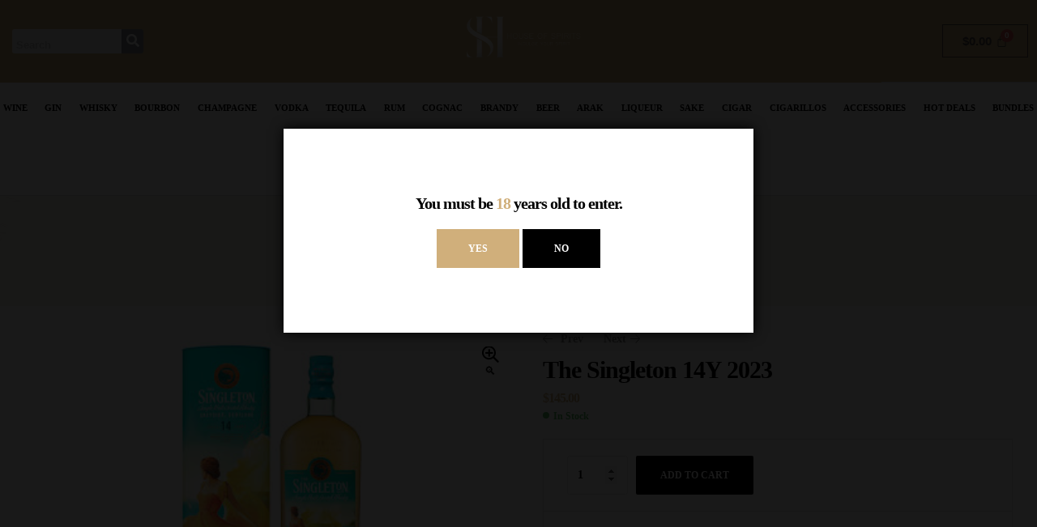

--- FILE ---
content_type: text/html; charset=UTF-8
request_url: http://houseofspiritslb.com/product/the-singleton-14y-2023/
body_size: 28300
content:
<!doctype html>
<html lang="en-US">
<head>
	<meta charset="UTF-8">
	<meta name="viewport" content="width=device-width, initial-scale=1.0, maximum-scale=1.0">
	<link rel="profile" href="//gmpg.org/xfn/11">
	<title>The Singleton 14Y 2023 &#8211; House of spirits</title>
<meta name='robots' content='max-image-preview:large' />
	<style>img:is([sizes="auto" i], [sizes^="auto," i]) { contain-intrinsic-size: 3000px 1500px }</style>
	<link rel="dns-prefetch" href="//fonts.googleapis.com">
<link rel="dns-prefetch" href="//s.w.org">
<link rel='dns-prefetch' href='//cdn.canvasjs.com' />
<link rel='dns-prefetch' href='//fonts.googleapis.com' />
<link rel="alternate" type="application/rss+xml" title="House of spirits &raquo; Feed" href="https://houseofspiritslb.com/feed/" />
<link rel="alternate" type="application/rss+xml" title="House of spirits &raquo; Comments Feed" href="https://houseofspiritslb.com/comments/feed/" />
<script>
window._wpemojiSettings = {"baseUrl":"https:\/\/s.w.org\/images\/core\/emoji\/16.0.1\/72x72\/","ext":".png","svgUrl":"https:\/\/s.w.org\/images\/core\/emoji\/16.0.1\/svg\/","svgExt":".svg","source":{"concatemoji":"http:\/\/houseofspiritslb.com\/wp-includes\/js\/wp-emoji-release.min.js?ver=6.8.3"}};
/*! This file is auto-generated */
!function(s,n){var o,i,e;function c(e){try{var t={supportTests:e,timestamp:(new Date).valueOf()};sessionStorage.setItem(o,JSON.stringify(t))}catch(e){}}function p(e,t,n){e.clearRect(0,0,e.canvas.width,e.canvas.height),e.fillText(t,0,0);var t=new Uint32Array(e.getImageData(0,0,e.canvas.width,e.canvas.height).data),a=(e.clearRect(0,0,e.canvas.width,e.canvas.height),e.fillText(n,0,0),new Uint32Array(e.getImageData(0,0,e.canvas.width,e.canvas.height).data));return t.every(function(e,t){return e===a[t]})}function u(e,t){e.clearRect(0,0,e.canvas.width,e.canvas.height),e.fillText(t,0,0);for(var n=e.getImageData(16,16,1,1),a=0;a<n.data.length;a++)if(0!==n.data[a])return!1;return!0}function f(e,t,n,a){switch(t){case"flag":return n(e,"\ud83c\udff3\ufe0f\u200d\u26a7\ufe0f","\ud83c\udff3\ufe0f\u200b\u26a7\ufe0f")?!1:!n(e,"\ud83c\udde8\ud83c\uddf6","\ud83c\udde8\u200b\ud83c\uddf6")&&!n(e,"\ud83c\udff4\udb40\udc67\udb40\udc62\udb40\udc65\udb40\udc6e\udb40\udc67\udb40\udc7f","\ud83c\udff4\u200b\udb40\udc67\u200b\udb40\udc62\u200b\udb40\udc65\u200b\udb40\udc6e\u200b\udb40\udc67\u200b\udb40\udc7f");case"emoji":return!a(e,"\ud83e\udedf")}return!1}function g(e,t,n,a){var r="undefined"!=typeof WorkerGlobalScope&&self instanceof WorkerGlobalScope?new OffscreenCanvas(300,150):s.createElement("canvas"),o=r.getContext("2d",{willReadFrequently:!0}),i=(o.textBaseline="top",o.font="600 32px Arial",{});return e.forEach(function(e){i[e]=t(o,e,n,a)}),i}function t(e){var t=s.createElement("script");t.src=e,t.defer=!0,s.head.appendChild(t)}"undefined"!=typeof Promise&&(o="wpEmojiSettingsSupports",i=["flag","emoji"],n.supports={everything:!0,everythingExceptFlag:!0},e=new Promise(function(e){s.addEventListener("DOMContentLoaded",e,{once:!0})}),new Promise(function(t){var n=function(){try{var e=JSON.parse(sessionStorage.getItem(o));if("object"==typeof e&&"number"==typeof e.timestamp&&(new Date).valueOf()<e.timestamp+604800&&"object"==typeof e.supportTests)return e.supportTests}catch(e){}return null}();if(!n){if("undefined"!=typeof Worker&&"undefined"!=typeof OffscreenCanvas&&"undefined"!=typeof URL&&URL.createObjectURL&&"undefined"!=typeof Blob)try{var e="postMessage("+g.toString()+"("+[JSON.stringify(i),f.toString(),p.toString(),u.toString()].join(",")+"));",a=new Blob([e],{type:"text/javascript"}),r=new Worker(URL.createObjectURL(a),{name:"wpTestEmojiSupports"});return void(r.onmessage=function(e){c(n=e.data),r.terminate(),t(n)})}catch(e){}c(n=g(i,f,p,u))}t(n)}).then(function(e){for(var t in e)n.supports[t]=e[t],n.supports.everything=n.supports.everything&&n.supports[t],"flag"!==t&&(n.supports.everythingExceptFlag=n.supports.everythingExceptFlag&&n.supports[t]);n.supports.everythingExceptFlag=n.supports.everythingExceptFlag&&!n.supports.flag,n.DOMReady=!1,n.readyCallback=function(){n.DOMReady=!0}}).then(function(){return e}).then(function(){var e;n.supports.everything||(n.readyCallback(),(e=n.source||{}).concatemoji?t(e.concatemoji):e.wpemoji&&e.twemoji&&(t(e.twemoji),t(e.wpemoji)))}))}((window,document),window._wpemojiSettings);
</script>
<link rel='stylesheet' id='woo-conditional-shipping-blocks-style-css' href='http://houseofspiritslb.com/wp-content/plugins/conditional-shipping-for-woocommerce/frontend/css/woo-conditional-shipping.css?ver=3.6.0.free' media='all' />
<link rel='stylesheet' id='hfe-widgets-style-css' href='http://houseofspiritslb.com/wp-content/plugins/header-footer-elementor/inc/widgets-css/frontend.css?ver=2.8.1' media='all' />
<link rel='stylesheet' id='hfe-woo-product-grid-css' href='http://houseofspiritslb.com/wp-content/plugins/header-footer-elementor/inc/widgets-css/woo-products.css?ver=2.8.1' media='all' />
<style id='wp-emoji-styles-inline-css'>

	img.wp-smiley, img.emoji {
		display: inline !important;
		border: none !important;
		box-shadow: none !important;
		height: 1em !important;
		width: 1em !important;
		margin: 0 0.07em !important;
		vertical-align: -0.1em !important;
		background: none !important;
		padding: 0 !important;
	}
</style>
<link rel='stylesheet' id='wp-block-library-css' href='http://houseofspiritslb.com/wp-includes/css/dist/block-library/style.min.css?ver=6.8.3' media='all' />
<style id='wp-block-library-theme-inline-css'>
.wp-block-audio :where(figcaption){color:#555;font-size:13px;text-align:center}.is-dark-theme .wp-block-audio :where(figcaption){color:#ffffffa6}.wp-block-audio{margin:0 0 1em}.wp-block-code{border:1px solid #ccc;border-radius:4px;font-family:Menlo,Consolas,monaco,monospace;padding:.8em 1em}.wp-block-embed :where(figcaption){color:#555;font-size:13px;text-align:center}.is-dark-theme .wp-block-embed :where(figcaption){color:#ffffffa6}.wp-block-embed{margin:0 0 1em}.blocks-gallery-caption{color:#555;font-size:13px;text-align:center}.is-dark-theme .blocks-gallery-caption{color:#ffffffa6}:root :where(.wp-block-image figcaption){color:#555;font-size:13px;text-align:center}.is-dark-theme :root :where(.wp-block-image figcaption){color:#ffffffa6}.wp-block-image{margin:0 0 1em}.wp-block-pullquote{border-bottom:4px solid;border-top:4px solid;color:currentColor;margin-bottom:1.75em}.wp-block-pullquote cite,.wp-block-pullquote footer,.wp-block-pullquote__citation{color:currentColor;font-size:.8125em;font-style:normal;text-transform:uppercase}.wp-block-quote{border-left:.25em solid;margin:0 0 1.75em;padding-left:1em}.wp-block-quote cite,.wp-block-quote footer{color:currentColor;font-size:.8125em;font-style:normal;position:relative}.wp-block-quote:where(.has-text-align-right){border-left:none;border-right:.25em solid;padding-left:0;padding-right:1em}.wp-block-quote:where(.has-text-align-center){border:none;padding-left:0}.wp-block-quote.is-large,.wp-block-quote.is-style-large,.wp-block-quote:where(.is-style-plain){border:none}.wp-block-search .wp-block-search__label{font-weight:700}.wp-block-search__button{border:1px solid #ccc;padding:.375em .625em}:where(.wp-block-group.has-background){padding:1.25em 2.375em}.wp-block-separator.has-css-opacity{opacity:.4}.wp-block-separator{border:none;border-bottom:2px solid;margin-left:auto;margin-right:auto}.wp-block-separator.has-alpha-channel-opacity{opacity:1}.wp-block-separator:not(.is-style-wide):not(.is-style-dots){width:100px}.wp-block-separator.has-background:not(.is-style-dots){border-bottom:none;height:1px}.wp-block-separator.has-background:not(.is-style-wide):not(.is-style-dots){height:2px}.wp-block-table{margin:0 0 1em}.wp-block-table td,.wp-block-table th{word-break:normal}.wp-block-table :where(figcaption){color:#555;font-size:13px;text-align:center}.is-dark-theme .wp-block-table :where(figcaption){color:#ffffffa6}.wp-block-video :where(figcaption){color:#555;font-size:13px;text-align:center}.is-dark-theme .wp-block-video :where(figcaption){color:#ffffffa6}.wp-block-video{margin:0 0 1em}:root :where(.wp-block-template-part.has-background){margin-bottom:0;margin-top:0;padding:1.25em 2.375em}
</style>
<style id='classic-theme-styles-inline-css'>
/*! This file is auto-generated */
.wp-block-button__link{color:#fff;background-color:#32373c;border-radius:9999px;box-shadow:none;text-decoration:none;padding:calc(.667em + 2px) calc(1.333em + 2px);font-size:1.125em}.wp-block-file__button{background:#32373c;color:#fff;text-decoration:none}
</style>
<link rel='stylesheet' id='liquory-gutenberg-blocks-css' href='http://houseofspiritslb.com/wp-content/themes/liquory/assets/css/base/gutenberg-blocks.css?ver=1.2.6' media='all' />
<style id='global-styles-inline-css'>
:root{--wp--preset--aspect-ratio--square: 1;--wp--preset--aspect-ratio--4-3: 4/3;--wp--preset--aspect-ratio--3-4: 3/4;--wp--preset--aspect-ratio--3-2: 3/2;--wp--preset--aspect-ratio--2-3: 2/3;--wp--preset--aspect-ratio--16-9: 16/9;--wp--preset--aspect-ratio--9-16: 9/16;--wp--preset--color--black: #000000;--wp--preset--color--cyan-bluish-gray: #abb8c3;--wp--preset--color--white: #ffffff;--wp--preset--color--pale-pink: #f78da7;--wp--preset--color--vivid-red: #cf2e2e;--wp--preset--color--luminous-vivid-orange: #ff6900;--wp--preset--color--luminous-vivid-amber: #fcb900;--wp--preset--color--light-green-cyan: #7bdcb5;--wp--preset--color--vivid-green-cyan: #00d084;--wp--preset--color--pale-cyan-blue: #8ed1fc;--wp--preset--color--vivid-cyan-blue: #0693e3;--wp--preset--color--vivid-purple: #9b51e0;--wp--preset--gradient--vivid-cyan-blue-to-vivid-purple: linear-gradient(135deg,rgba(6,147,227,1) 0%,rgb(155,81,224) 100%);--wp--preset--gradient--light-green-cyan-to-vivid-green-cyan: linear-gradient(135deg,rgb(122,220,180) 0%,rgb(0,208,130) 100%);--wp--preset--gradient--luminous-vivid-amber-to-luminous-vivid-orange: linear-gradient(135deg,rgba(252,185,0,1) 0%,rgba(255,105,0,1) 100%);--wp--preset--gradient--luminous-vivid-orange-to-vivid-red: linear-gradient(135deg,rgba(255,105,0,1) 0%,rgb(207,46,46) 100%);--wp--preset--gradient--very-light-gray-to-cyan-bluish-gray: linear-gradient(135deg,rgb(238,238,238) 0%,rgb(169,184,195) 100%);--wp--preset--gradient--cool-to-warm-spectrum: linear-gradient(135deg,rgb(74,234,220) 0%,rgb(151,120,209) 20%,rgb(207,42,186) 40%,rgb(238,44,130) 60%,rgb(251,105,98) 80%,rgb(254,248,76) 100%);--wp--preset--gradient--blush-light-purple: linear-gradient(135deg,rgb(255,206,236) 0%,rgb(152,150,240) 100%);--wp--preset--gradient--blush-bordeaux: linear-gradient(135deg,rgb(254,205,165) 0%,rgb(254,45,45) 50%,rgb(107,0,62) 100%);--wp--preset--gradient--luminous-dusk: linear-gradient(135deg,rgb(255,203,112) 0%,rgb(199,81,192) 50%,rgb(65,88,208) 100%);--wp--preset--gradient--pale-ocean: linear-gradient(135deg,rgb(255,245,203) 0%,rgb(182,227,212) 50%,rgb(51,167,181) 100%);--wp--preset--gradient--electric-grass: linear-gradient(135deg,rgb(202,248,128) 0%,rgb(113,206,126) 100%);--wp--preset--gradient--midnight: linear-gradient(135deg,rgb(2,3,129) 0%,rgb(40,116,252) 100%);--wp--preset--font-size--small: 14px;--wp--preset--font-size--medium: 23px;--wp--preset--font-size--large: 26px;--wp--preset--font-size--x-large: 42px;--wp--preset--font-size--normal: 16px;--wp--preset--font-size--huge: 37px;--wp--preset--spacing--20: 0.44rem;--wp--preset--spacing--30: 0.67rem;--wp--preset--spacing--40: 1rem;--wp--preset--spacing--50: 1.5rem;--wp--preset--spacing--60: 2.25rem;--wp--preset--spacing--70: 3.38rem;--wp--preset--spacing--80: 5.06rem;--wp--preset--shadow--natural: 6px 6px 9px rgba(0, 0, 0, 0.2);--wp--preset--shadow--deep: 12px 12px 50px rgba(0, 0, 0, 0.4);--wp--preset--shadow--sharp: 6px 6px 0px rgba(0, 0, 0, 0.2);--wp--preset--shadow--outlined: 6px 6px 0px -3px rgba(255, 255, 255, 1), 6px 6px rgba(0, 0, 0, 1);--wp--preset--shadow--crisp: 6px 6px 0px rgba(0, 0, 0, 1);}:where(.is-layout-flex){gap: 0.5em;}:where(.is-layout-grid){gap: 0.5em;}body .is-layout-flex{display: flex;}.is-layout-flex{flex-wrap: wrap;align-items: center;}.is-layout-flex > :is(*, div){margin: 0;}body .is-layout-grid{display: grid;}.is-layout-grid > :is(*, div){margin: 0;}:where(.wp-block-columns.is-layout-flex){gap: 2em;}:where(.wp-block-columns.is-layout-grid){gap: 2em;}:where(.wp-block-post-template.is-layout-flex){gap: 1.25em;}:where(.wp-block-post-template.is-layout-grid){gap: 1.25em;}.has-black-color{color: var(--wp--preset--color--black) !important;}.has-cyan-bluish-gray-color{color: var(--wp--preset--color--cyan-bluish-gray) !important;}.has-white-color{color: var(--wp--preset--color--white) !important;}.has-pale-pink-color{color: var(--wp--preset--color--pale-pink) !important;}.has-vivid-red-color{color: var(--wp--preset--color--vivid-red) !important;}.has-luminous-vivid-orange-color{color: var(--wp--preset--color--luminous-vivid-orange) !important;}.has-luminous-vivid-amber-color{color: var(--wp--preset--color--luminous-vivid-amber) !important;}.has-light-green-cyan-color{color: var(--wp--preset--color--light-green-cyan) !important;}.has-vivid-green-cyan-color{color: var(--wp--preset--color--vivid-green-cyan) !important;}.has-pale-cyan-blue-color{color: var(--wp--preset--color--pale-cyan-blue) !important;}.has-vivid-cyan-blue-color{color: var(--wp--preset--color--vivid-cyan-blue) !important;}.has-vivid-purple-color{color: var(--wp--preset--color--vivid-purple) !important;}.has-black-background-color{background-color: var(--wp--preset--color--black) !important;}.has-cyan-bluish-gray-background-color{background-color: var(--wp--preset--color--cyan-bluish-gray) !important;}.has-white-background-color{background-color: var(--wp--preset--color--white) !important;}.has-pale-pink-background-color{background-color: var(--wp--preset--color--pale-pink) !important;}.has-vivid-red-background-color{background-color: var(--wp--preset--color--vivid-red) !important;}.has-luminous-vivid-orange-background-color{background-color: var(--wp--preset--color--luminous-vivid-orange) !important;}.has-luminous-vivid-amber-background-color{background-color: var(--wp--preset--color--luminous-vivid-amber) !important;}.has-light-green-cyan-background-color{background-color: var(--wp--preset--color--light-green-cyan) !important;}.has-vivid-green-cyan-background-color{background-color: var(--wp--preset--color--vivid-green-cyan) !important;}.has-pale-cyan-blue-background-color{background-color: var(--wp--preset--color--pale-cyan-blue) !important;}.has-vivid-cyan-blue-background-color{background-color: var(--wp--preset--color--vivid-cyan-blue) !important;}.has-vivid-purple-background-color{background-color: var(--wp--preset--color--vivid-purple) !important;}.has-black-border-color{border-color: var(--wp--preset--color--black) !important;}.has-cyan-bluish-gray-border-color{border-color: var(--wp--preset--color--cyan-bluish-gray) !important;}.has-white-border-color{border-color: var(--wp--preset--color--white) !important;}.has-pale-pink-border-color{border-color: var(--wp--preset--color--pale-pink) !important;}.has-vivid-red-border-color{border-color: var(--wp--preset--color--vivid-red) !important;}.has-luminous-vivid-orange-border-color{border-color: var(--wp--preset--color--luminous-vivid-orange) !important;}.has-luminous-vivid-amber-border-color{border-color: var(--wp--preset--color--luminous-vivid-amber) !important;}.has-light-green-cyan-border-color{border-color: var(--wp--preset--color--light-green-cyan) !important;}.has-vivid-green-cyan-border-color{border-color: var(--wp--preset--color--vivid-green-cyan) !important;}.has-pale-cyan-blue-border-color{border-color: var(--wp--preset--color--pale-cyan-blue) !important;}.has-vivid-cyan-blue-border-color{border-color: var(--wp--preset--color--vivid-cyan-blue) !important;}.has-vivid-purple-border-color{border-color: var(--wp--preset--color--vivid-purple) !important;}.has-vivid-cyan-blue-to-vivid-purple-gradient-background{background: var(--wp--preset--gradient--vivid-cyan-blue-to-vivid-purple) !important;}.has-light-green-cyan-to-vivid-green-cyan-gradient-background{background: var(--wp--preset--gradient--light-green-cyan-to-vivid-green-cyan) !important;}.has-luminous-vivid-amber-to-luminous-vivid-orange-gradient-background{background: var(--wp--preset--gradient--luminous-vivid-amber-to-luminous-vivid-orange) !important;}.has-luminous-vivid-orange-to-vivid-red-gradient-background{background: var(--wp--preset--gradient--luminous-vivid-orange-to-vivid-red) !important;}.has-very-light-gray-to-cyan-bluish-gray-gradient-background{background: var(--wp--preset--gradient--very-light-gray-to-cyan-bluish-gray) !important;}.has-cool-to-warm-spectrum-gradient-background{background: var(--wp--preset--gradient--cool-to-warm-spectrum) !important;}.has-blush-light-purple-gradient-background{background: var(--wp--preset--gradient--blush-light-purple) !important;}.has-blush-bordeaux-gradient-background{background: var(--wp--preset--gradient--blush-bordeaux) !important;}.has-luminous-dusk-gradient-background{background: var(--wp--preset--gradient--luminous-dusk) !important;}.has-pale-ocean-gradient-background{background: var(--wp--preset--gradient--pale-ocean) !important;}.has-electric-grass-gradient-background{background: var(--wp--preset--gradient--electric-grass) !important;}.has-midnight-gradient-background{background: var(--wp--preset--gradient--midnight) !important;}.has-small-font-size{font-size: var(--wp--preset--font-size--small) !important;}.has-medium-font-size{font-size: var(--wp--preset--font-size--medium) !important;}.has-large-font-size{font-size: var(--wp--preset--font-size--large) !important;}.has-x-large-font-size{font-size: var(--wp--preset--font-size--x-large) !important;}
:where(.wp-block-post-template.is-layout-flex){gap: 1.25em;}:where(.wp-block-post-template.is-layout-grid){gap: 1.25em;}
:where(.wp-block-columns.is-layout-flex){gap: 2em;}:where(.wp-block-columns.is-layout-grid){gap: 2em;}
:root :where(.wp-block-pullquote){font-size: 1.5em;line-height: 1.6;}
</style>
<link rel='stylesheet' id='contact-form-7-css' href='http://houseofspiritslb.com/wp-content/plugins/contact-form-7/includes/css/styles.css?ver=6.1.4' media='all' />
<link rel='stylesheet' id='dashicons-css' href='http://houseofspiritslb.com/wp-includes/css/dashicons.min.css?ver=6.8.3' media='all' />
<link rel='stylesheet' id='admin-bar-css' href='http://houseofspiritslb.com/wp-includes/css/admin-bar.min.css?ver=6.8.3' media='all' />
<style id='admin-bar-inline-css'>

    .canvasjs-chart-credit{
        display: none !important;
    }
    #vtrtsFreeChart canvas {
    border-radius: 6px;
}

.vtrts-free-adminbar-weekly-title {
    font-weight: bold;
    font-size: 14px;
    color: #fff;
    margin-bottom: 6px;
}

        #wpadminbar #wp-admin-bar-vtrts_free_top_button .ab-icon:before {
            content: "\f185";
            color: #1DAE22;
            top: 3px;
        }
    #wp-admin-bar-vtrts_pro_top_button .ab-item {
        min-width: 180px;
    }
    .vtrts-free-adminbar-dropdown {
        min-width: 420px ;
        padding: 18px 18px 12px 18px;
        background: #23282d;
        color: #fff;
        border-radius: 8px;
        box-shadow: 0 4px 24px rgba(0,0,0,0.15);
        margin-top: 10px;
    }
    .vtrts-free-adminbar-grid {
        display: grid;
        grid-template-columns: 1fr 1fr;
        gap: 18px 18px; /* row-gap column-gap */
        margin-bottom: 18px;
    }
    .vtrts-free-adminbar-card {
        background: #2c3338;
        border-radius: 8px;
        padding: 18px 18px 12px 18px;
        box-shadow: 0 2px 8px rgba(0,0,0,0.07);
        display: flex;
        flex-direction: column;
        align-items: flex-start;
    }
    /* Extra margin for the right column */
    .vtrts-free-adminbar-card:nth-child(2),
    .vtrts-free-adminbar-card:nth-child(4) {
        margin-left: 10px !important;
        padding-left: 10px !important;
                padding-top: 6px !important;

        margin-right: 10px !important;
        padding-right : 10px !important;
        margin-top: 10px !important;
    }
    .vtrts-free-adminbar-card:nth-child(1),
    .vtrts-free-adminbar-card:nth-child(3) {
        margin-left: 10px !important;
        padding-left: 10px !important;
                padding-top: 6px !important;

        margin-top: 10px !important;
                padding-right : 10px !important;

    }
    /* Extra margin for the bottom row */
    .vtrts-free-adminbar-card:nth-child(3),
    .vtrts-free-adminbar-card:nth-child(4) {
        margin-top: 6px !important;
        padding-top: 6px !important;
        margin-top: 10px !important;
    }
    .vtrts-free-adminbar-card-title {
        font-size: 14px;
        font-weight: 800;
        margin-bottom: 6px;
        color: #fff;
    }
    .vtrts-free-adminbar-card-value {
        font-size: 22px;
        font-weight: bold;
        color: #1DAE22;
        margin-bottom: 4px;
    }
    .vtrts-free-adminbar-card-sub {
        font-size: 12px;
        color: #aaa;
    }
    .vtrts-free-adminbar-btn-wrap {
        text-align: center;
        margin-top: 8px;
    }

    #wp-admin-bar-vtrts_free_top_button .ab-item{
    min-width: 80px !important;
        padding: 0px !important;
    .vtrts-free-adminbar-btn {
        display: inline-block;
        background: #1DAE22;
        color: #fff !important;
        font-weight: bold;
        padding: 8px 28px;
        border-radius: 6px;
        text-decoration: none;
        font-size: 15px;
        transition: background 0.2s;
        margin-top: 8px;
    }
    .vtrts-free-adminbar-btn:hover {
        background: #15991b;
        color: #fff !important;
    }

    .vtrts-free-adminbar-dropdown-wrap { min-width: 0; padding: 0; }
    #wpadminbar #wp-admin-bar-vtrts_free_top_button .vtrts-free-adminbar-dropdown { display: none; position: absolute; left: 0; top: 100%; z-index: 99999; }
    #wpadminbar #wp-admin-bar-vtrts_free_top_button:hover .vtrts-free-adminbar-dropdown { display: block; }
    
        .ab-empty-item #wp-admin-bar-vtrts_free_top_button-default .ab-empty-item{
    height:0px !important;
    padding :0px !important;
     }
            #wpadminbar .quicklinks .ab-empty-item{
        padding:0px !important;
    }
    .vtrts-free-adminbar-dropdown {
    min-width: 420px;
    padding: 18px 18px 12px 18px;
    background: #23282d;
    color: #fff;
    border-radius: 12px; /* more rounded */
    box-shadow: 0 8px 32px rgba(0,0,0,0.25); /* deeper shadow */
    margin-top: 10px;
}

.vtrts-free-adminbar-btn-wrap {
    text-align: center;
    margin-top: 18px; /* more space above */
}

.vtrts-free-adminbar-btn {
    display: inline-block;
    background: #1DAE22;
    color: #fff !important;
    font-weight: bold;
    padding: 5px 22px;
    border-radius: 8px;
    text-decoration: none;
    font-size: 17px;
    transition: background 0.2s, box-shadow 0.2s;
    margin-top: 8px;
    box-shadow: 0 2px 8px rgba(29,174,34,0.15);
    text-align: center;
    line-height: 1.6;
    
}
.vtrts-free-adminbar-btn:hover {
    background: #15991b;
    color: #fff !important;
    box-shadow: 0 4px 16px rgba(29,174,34,0.25);
}
    


</style>
<link rel='stylesheet' id='photoswipe-css' href='http://houseofspiritslb.com/wp-content/plugins/woocommerce/assets/css/photoswipe/photoswipe.min.css?ver=10.4.3' media='all' />
<link rel='stylesheet' id='photoswipe-default-skin-css' href='http://houseofspiritslb.com/wp-content/plugins/woocommerce/assets/css/photoswipe/default-skin/default-skin.min.css?ver=10.4.3' media='all' />
<style id='woocommerce-inline-inline-css'>
.woocommerce form .form-row .required { visibility: visible; }
</style>
<link rel='stylesheet' id='woo_conditional_shipping_css-css' href='http://houseofspiritslb.com/wp-content/plugins/conditional-shipping-for-woocommerce/includes/frontend/../../frontend/css/woo-conditional-shipping.css?ver=3.6.0.free' media='all' />
<link rel='stylesheet' id='hfe-style-css' href='http://houseofspiritslb.com/wp-content/plugins/header-footer-elementor/assets/css/header-footer-elementor.css?ver=2.8.1' media='all' />
<link rel='stylesheet' id='elementor-frontend-css' href='http://houseofspiritslb.com/wp-content/uploads/elementor/css/custom-frontend.min.css?ver=1766425307' media='all' />
<link rel='stylesheet' id='elementor-post-9-css' href='http://houseofspiritslb.com/wp-content/uploads/elementor/css/post-9.css?ver=1766425308' media='all' />
<link rel='stylesheet' id='font-awesome-5-all-css' href='http://houseofspiritslb.com/wp-content/plugins/elementor/assets/lib/font-awesome/css/all.min.css?ver=3.34.1' media='all' />
<link rel='stylesheet' id='font-awesome-4-shim-css' href='http://houseofspiritslb.com/wp-content/plugins/elementor/assets/lib/font-awesome/css/v4-shims.min.css?ver=3.34.1' media='all' />
<link rel='stylesheet' id='elementor-post-145-css' href='http://houseofspiritslb.com/wp-content/uploads/elementor/css/post-145.css?ver=1766425308' media='all' />
<link rel='stylesheet' id='elementor-post-154-css' href='http://houseofspiritslb.com/wp-content/uploads/elementor/css/post-154.css?ver=1766425308' media='all' />
<link rel='stylesheet' id='woo-variation-swatches-css' href='http://houseofspiritslb.com/wp-content/plugins/woo-variation-swatches/assets/css/frontend.min.css?ver=1762871022' media='all' />
<style id='woo-variation-swatches-inline-css'>
:root {
--wvs-tick:url("data:image/svg+xml;utf8,%3Csvg filter='drop-shadow(0px 0px 2px rgb(0 0 0 / .8))' xmlns='http://www.w3.org/2000/svg'  viewBox='0 0 30 30'%3E%3Cpath fill='none' stroke='%23ffffff' stroke-linecap='round' stroke-linejoin='round' stroke-width='4' d='M4 16L11 23 27 7'/%3E%3C/svg%3E");

--wvs-cross:url("data:image/svg+xml;utf8,%3Csvg filter='drop-shadow(0px 0px 5px rgb(255 255 255 / .6))' xmlns='http://www.w3.org/2000/svg' width='72px' height='72px' viewBox='0 0 24 24'%3E%3Cpath fill='none' stroke='%23ff0000' stroke-linecap='round' stroke-width='0.6' d='M5 5L19 19M19 5L5 19'/%3E%3C/svg%3E");
--wvs-single-product-item-width:30px;
--wvs-single-product-item-height:30px;
--wvs-single-product-item-font-size:16px}
</style>
<link rel='stylesheet' id='hint-css' href='http://houseofspiritslb.com/wp-content/plugins/woo-smart-compare/assets/libs/hint/hint.min.css?ver=6.8.3' media='all' />
<link rel='stylesheet' id='perfect-scrollbar-css' href='http://houseofspiritslb.com/wp-content/plugins/woo-smart-compare/assets/libs/perfect-scrollbar/css/perfect-scrollbar.min.css?ver=6.8.3' media='all' />
<link rel='stylesheet' id='perfect-scrollbar-wpc-css' href='http://houseofspiritslb.com/wp-content/plugins/woo-smart-compare/assets/libs/perfect-scrollbar/css/custom-theme.css?ver=6.8.3' media='all' />
<link rel='stylesheet' id='woosc-frontend-css' href='http://houseofspiritslb.com/wp-content/plugins/woo-smart-compare/assets/css/frontend.css?ver=6.5.3' media='all' />
<link rel='stylesheet' id='slick-css' href='http://houseofspiritslb.com/wp-content/plugins/woo-smart-quick-view/assets/libs/slick/slick.css?ver=6.8.3' media='all' />
<link rel='stylesheet' id='magnific-popup-css' href='http://houseofspiritslb.com/wp-content/themes/liquory/assets/css/libs/magnific-popup.css?ver=1.2.6' media='all' />
<link rel='stylesheet' id='woosq-feather-css' href='http://houseofspiritslb.com/wp-content/plugins/woo-smart-quick-view/assets/libs/feather/feather.css?ver=6.8.3' media='all' />
<link rel='stylesheet' id='woosq-frontend-css' href='http://houseofspiritslb.com/wp-content/plugins/woo-smart-quick-view/assets/css/frontend.css?ver=4.2.8' media='all' />
<link rel='stylesheet' id='woosw-icons-css' href='http://houseofspiritslb.com/wp-content/plugins/woo-smart-wishlist/assets/css/icons.css?ver=5.0.8' media='all' />
<link rel='stylesheet' id='woosw-frontend-css' href='http://houseofspiritslb.com/wp-content/plugins/woo-smart-wishlist/assets/css/frontend.css?ver=5.0.8' media='all' />
<style id='woosw-frontend-inline-css'>
.woosw-popup .woosw-popup-inner .woosw-popup-content .woosw-popup-content-bot .woosw-notice { background-color: #5fbd74; } .woosw-popup .woosw-popup-inner .woosw-popup-content .woosw-popup-content-bot .woosw-popup-content-bot-inner a:hover { color: #5fbd74; border-color: #5fbd74; } 
</style>
<link rel='stylesheet' id='liquory-fonts-css' href='//fonts.googleapis.com/css2?family=family=Plus+Jakarta+Sans:ital,wght@0,300;0,400;0,500;0,600;0,700;0,800;1,400;1,500;1,700;1,800&#038;display=swap&#038;subset=latin%2Clatin-ext&#038;display=swap' media='all' />
<link rel='stylesheet' id='liquory-style-css' href='http://houseofspiritslb.com/wp-content/themes/liquory/style.css?ver=1.2.6' media='all' />
<style id='liquory-style-inline-css'>
.col-full{max-width:1290px}@media(max-width:1366px){body.theme-liquory [data-elementor-columns-laptop="1"] .column-item{flex: 0 0 100%; max-width: 100%;}.woocommerce.columns-laptop-1 ul.products li.product{flex: 0 0 100%; max-width: 100%;}body.theme-liquory [data-elementor-columns-laptop="2"] .column-item{flex: 0 0 50%; max-width: 50%;}.woocommerce.columns-laptop-2 ul.products li.product{flex: 0 0 50%; max-width: 50%;}body.theme-liquory [data-elementor-columns-laptop="3"] .column-item{flex: 0 0 33.3333333333%; max-width: 33.3333333333%;}.woocommerce.columns-laptop-3 ul.products li.product{flex: 0 0 33.3333333333%; max-width: 33.3333333333%;}body.theme-liquory [data-elementor-columns-laptop="4"] .column-item{flex: 0 0 25%; max-width: 25%;}.woocommerce.columns-laptop-4 ul.products li.product{flex: 0 0 25%; max-width: 25%;}body.theme-liquory [data-elementor-columns-laptop="5"] .column-item{flex: 0 0 20%; max-width: 20%;}.woocommerce.columns-laptop-5 ul.products li.product{flex: 0 0 20%; max-width: 20%;}body.theme-liquory [data-elementor-columns-laptop="6"] .column-item{flex: 0 0 16.6666666667%; max-width: 16.6666666667%;}.woocommerce.columns-laptop-6 ul.products li.product{flex: 0 0 16.6666666667%; max-width: 16.6666666667%;}body.theme-liquory [data-elementor-columns-laptop="7"] .column-item{flex: 0 0 14.2857142857%; max-width: 14.2857142857%;}.woocommerce.columns-laptop-7 ul.products li.product{flex: 0 0 14.2857142857%; max-width: 14.2857142857%;}body.theme-liquory [data-elementor-columns-laptop="8"] .column-item{flex: 0 0 12.5%; max-width: 12.5%;}.woocommerce.columns-laptop-8 ul.products li.product{flex: 0 0 12.5%; max-width: 12.5%;}}@media(max-width:1200px){body.theme-liquory [data-elementor-columns-tablet-extra="1"] .column-item{flex: 0 0 100%; max-width: 100%;}.woocommerce.columns-tablet-extra-1 ul.products li.product{flex: 0 0 100%; max-width: 100%;}body.theme-liquory [data-elementor-columns-tablet-extra="2"] .column-item{flex: 0 0 50%; max-width: 50%;}.woocommerce.columns-tablet-extra-2 ul.products li.product{flex: 0 0 50%; max-width: 50%;}body.theme-liquory [data-elementor-columns-tablet-extra="3"] .column-item{flex: 0 0 33.3333333333%; max-width: 33.3333333333%;}.woocommerce.columns-tablet-extra-3 ul.products li.product{flex: 0 0 33.3333333333%; max-width: 33.3333333333%;}body.theme-liquory [data-elementor-columns-tablet-extra="4"] .column-item{flex: 0 0 25%; max-width: 25%;}.woocommerce.columns-tablet-extra-4 ul.products li.product{flex: 0 0 25%; max-width: 25%;}body.theme-liquory [data-elementor-columns-tablet-extra="5"] .column-item{flex: 0 0 20%; max-width: 20%;}.woocommerce.columns-tablet-extra-5 ul.products li.product{flex: 0 0 20%; max-width: 20%;}body.theme-liquory [data-elementor-columns-tablet-extra="6"] .column-item{flex: 0 0 16.6666666667%; max-width: 16.6666666667%;}.woocommerce.columns-tablet-extra-6 ul.products li.product{flex: 0 0 16.6666666667%; max-width: 16.6666666667%;}body.theme-liquory [data-elementor-columns-tablet-extra="7"] .column-item{flex: 0 0 14.2857142857%; max-width: 14.2857142857%;}.woocommerce.columns-tablet-extra-7 ul.products li.product{flex: 0 0 14.2857142857%; max-width: 14.2857142857%;}body.theme-liquory [data-elementor-columns-tablet-extra="8"] .column-item{flex: 0 0 12.5%; max-width: 12.5%;}.woocommerce.columns-tablet-extra-8 ul.products li.product{flex: 0 0 12.5%; max-width: 12.5%;}}@media(max-width:1024px){body.theme-liquory [data-elementor-columns-tablet="1"] .column-item{flex: 0 0 100%; max-width: 100%;}.woocommerce.columns-tablet-1 ul.products li.product{flex: 0 0 100%; max-width: 100%;}body.theme-liquory [data-elementor-columns-tablet="2"] .column-item{flex: 0 0 50%; max-width: 50%;}.woocommerce.columns-tablet-2 ul.products li.product{flex: 0 0 50%; max-width: 50%;}body.theme-liquory [data-elementor-columns-tablet="3"] .column-item{flex: 0 0 33.3333333333%; max-width: 33.3333333333%;}.woocommerce.columns-tablet-3 ul.products li.product{flex: 0 0 33.3333333333%; max-width: 33.3333333333%;}body.theme-liquory [data-elementor-columns-tablet="4"] .column-item{flex: 0 0 25%; max-width: 25%;}.woocommerce.columns-tablet-4 ul.products li.product{flex: 0 0 25%; max-width: 25%;}body.theme-liquory [data-elementor-columns-tablet="5"] .column-item{flex: 0 0 20%; max-width: 20%;}.woocommerce.columns-tablet-5 ul.products li.product{flex: 0 0 20%; max-width: 20%;}body.theme-liquory [data-elementor-columns-tablet="6"] .column-item{flex: 0 0 16.6666666667%; max-width: 16.6666666667%;}.woocommerce.columns-tablet-6 ul.products li.product{flex: 0 0 16.6666666667%; max-width: 16.6666666667%;}body.theme-liquory [data-elementor-columns-tablet="7"] .column-item{flex: 0 0 14.2857142857%; max-width: 14.2857142857%;}.woocommerce.columns-tablet-7 ul.products li.product{flex: 0 0 14.2857142857%; max-width: 14.2857142857%;}body.theme-liquory [data-elementor-columns-tablet="8"] .column-item{flex: 0 0 12.5%; max-width: 12.5%;}.woocommerce.columns-tablet-8 ul.products li.product{flex: 0 0 12.5%; max-width: 12.5%;}}@media(max-width:880px){body.theme-liquory [data-elementor-columns-mobile-extra="1"] .column-item{flex: 0 0 100%; max-width: 100%;}.woocommerce.columns-mobile-extra-1 ul.products li.product{flex: 0 0 100%; max-width: 100%;}body.theme-liquory [data-elementor-columns-mobile-extra="2"] .column-item{flex: 0 0 50%; max-width: 50%;}.woocommerce.columns-mobile-extra-2 ul.products li.product{flex: 0 0 50%; max-width: 50%;}body.theme-liquory [data-elementor-columns-mobile-extra="3"] .column-item{flex: 0 0 33.3333333333%; max-width: 33.3333333333%;}.woocommerce.columns-mobile-extra-3 ul.products li.product{flex: 0 0 33.3333333333%; max-width: 33.3333333333%;}body.theme-liquory [data-elementor-columns-mobile-extra="4"] .column-item{flex: 0 0 25%; max-width: 25%;}.woocommerce.columns-mobile-extra-4 ul.products li.product{flex: 0 0 25%; max-width: 25%;}body.theme-liquory [data-elementor-columns-mobile-extra="5"] .column-item{flex: 0 0 20%; max-width: 20%;}.woocommerce.columns-mobile-extra-5 ul.products li.product{flex: 0 0 20%; max-width: 20%;}body.theme-liquory [data-elementor-columns-mobile-extra="6"] .column-item{flex: 0 0 16.6666666667%; max-width: 16.6666666667%;}.woocommerce.columns-mobile-extra-6 ul.products li.product{flex: 0 0 16.6666666667%; max-width: 16.6666666667%;}body.theme-liquory [data-elementor-columns-mobile-extra="7"] .column-item{flex: 0 0 14.2857142857%; max-width: 14.2857142857%;}.woocommerce.columns-mobile-extra-7 ul.products li.product{flex: 0 0 14.2857142857%; max-width: 14.2857142857%;}body.theme-liquory [data-elementor-columns-mobile-extra="8"] .column-item{flex: 0 0 12.5%; max-width: 12.5%;}.woocommerce.columns-mobile-extra-8 ul.products li.product{flex: 0 0 12.5%; max-width: 12.5%;}}@media(max-width:767px){body.theme-liquory [data-elementor-columns-mobile="1"] .column-item{flex: 0 0 100%; max-width: 100%;}.woocommerce.columns-mobile-1 ul.products li.product{flex: 0 0 100%; max-width: 100%;}body.theme-liquory [data-elementor-columns-mobile="2"] .column-item{flex: 0 0 50%; max-width: 50%;}.woocommerce.columns-mobile-2 ul.products li.product{flex: 0 0 50%; max-width: 50%;}body.theme-liquory [data-elementor-columns-mobile="3"] .column-item{flex: 0 0 33.3333333333%; max-width: 33.3333333333%;}.woocommerce.columns-mobile-3 ul.products li.product{flex: 0 0 33.3333333333%; max-width: 33.3333333333%;}body.theme-liquory [data-elementor-columns-mobile="4"] .column-item{flex: 0 0 25%; max-width: 25%;}.woocommerce.columns-mobile-4 ul.products li.product{flex: 0 0 25%; max-width: 25%;}body.theme-liquory [data-elementor-columns-mobile="5"] .column-item{flex: 0 0 20%; max-width: 20%;}.woocommerce.columns-mobile-5 ul.products li.product{flex: 0 0 20%; max-width: 20%;}body.theme-liquory [data-elementor-columns-mobile="6"] .column-item{flex: 0 0 16.6666666667%; max-width: 16.6666666667%;}.woocommerce.columns-mobile-6 ul.products li.product{flex: 0 0 16.6666666667%; max-width: 16.6666666667%;}body.theme-liquory [data-elementor-columns-mobile="7"] .column-item{flex: 0 0 14.2857142857%; max-width: 14.2857142857%;}.woocommerce.columns-mobile-7 ul.products li.product{flex: 0 0 14.2857142857%; max-width: 14.2857142857%;}body.theme-liquory [data-elementor-columns-mobile="8"] .column-item{flex: 0 0 12.5%; max-width: 12.5%;}.woocommerce.columns-mobile-8 ul.products li.product{flex: 0 0 12.5%; max-width: 12.5%;}}
</style>
<link rel='stylesheet' id='liquory-slick-style-css' href='http://houseofspiritslb.com/wp-content/themes/liquory/assets/css/base/slick.css?ver=1.2.6' media='all' />
<link rel='stylesheet' id='liquory-slick-theme-style-css' href='http://houseofspiritslb.com/wp-content/themes/liquory/assets/css/base/slick-theme.css?ver=1.2.6' media='all' />
<link rel='stylesheet' id='elementor-post-164-css' href='http://houseofspiritslb.com/wp-content/uploads/elementor/css/post-164.css?ver=1766425308' media='all' />
<link rel='stylesheet' id='liquory-elementor-css' href='http://houseofspiritslb.com/wp-content/themes/liquory/assets/css/base/elementor.css?ver=1.2.6' media='all' />
<link rel='stylesheet' id='hfe-elementor-icons-css' href='http://houseofspiritslb.com/wp-content/plugins/elementor/assets/lib/eicons/css/elementor-icons.min.css?ver=5.34.0' media='all' />
<link rel='stylesheet' id='hfe-icons-list-css' href='http://houseofspiritslb.com/wp-content/plugins/elementor/assets/css/widget-icon-list.min.css?ver=3.24.3' media='all' />
<link rel='stylesheet' id='hfe-social-icons-css' href='http://houseofspiritslb.com/wp-content/plugins/elementor/assets/css/widget-social-icons.min.css?ver=3.24.0' media='all' />
<link rel='stylesheet' id='hfe-social-share-icons-brands-css' href='http://houseofspiritslb.com/wp-content/plugins/elementor/assets/lib/font-awesome/css/brands.css?ver=5.15.3' media='all' />
<link rel='stylesheet' id='hfe-social-share-icons-fontawesome-css' href='http://houseofspiritslb.com/wp-content/plugins/elementor/assets/lib/font-awesome/css/fontawesome.css?ver=5.15.3' media='all' />
<link rel='stylesheet' id='hfe-nav-menu-icons-css' href='http://houseofspiritslb.com/wp-content/plugins/elementor/assets/lib/font-awesome/css/solid.css?ver=5.15.3' media='all' />
<link rel='stylesheet' id='liquory-woocommerce-style-css' href='http://houseofspiritslb.com/wp-content/themes/liquory/assets/css/woocommerce/woocommerce.css?ver=1.2.6' media='all' />
<link rel='stylesheet' id='tooltipster-css' href='http://houseofspiritslb.com/wp-content/themes/liquory/assets/css/libs/tooltipster.bundle.min.css?ver=1.2.6' media='all' />
<link rel='stylesheet' id='liquory-child-style-css' href='http://houseofspiritslb.com/wp-content/themes/liquory-child/style.css?ver=1.2.6' media='all' />
<link rel='stylesheet' id='elementor-gf-local-plusjakartasans-css' href='https://houseofspiritslb.com/wp-content/uploads/elementor/google-fonts/css/plusjakartasans.css?ver=1742239444' media='all' />
<script type="text/template" id="tmpl-variation-template">
	<div class="woocommerce-variation-description">{{{ data.variation.variation_description }}}</div>
	<div class="woocommerce-variation-price">{{{ data.variation.price_html }}}</div>
	<div class="woocommerce-variation-availability">{{{ data.variation.availability_html }}}</div>
</script>
<script type="text/template" id="tmpl-unavailable-variation-template">
	<p role="alert">Sorry, this product is unavailable. Please choose a different combination.</p>
</script>
<script id="ahc_front_js-js-extra">
var ahc_ajax_front = {"ajax_url":"https:\/\/houseofspiritslb.com\/wp-admin\/admin-ajax.php","plugin_url":"http:\/\/houseofspiritslb.com\/wp-content\/plugins\/visitors-traffic-real-time-statistics\/","page_id":"8844","page_title":"The Singleton 14Y 2023","post_type":"product"};
</script>
<script src="http://houseofspiritslb.com/wp-content/plugins/visitors-traffic-real-time-statistics/js/front.js?ver=6.8.3" id="ahc_front_js-js"></script>
<script src="http://houseofspiritslb.com/wp-includes/js/jquery/jquery.min.js?ver=3.7.1" id="jquery-core-js"></script>
<script src="http://houseofspiritslb.com/wp-includes/js/jquery/jquery-migrate.min.js?ver=3.4.1" id="jquery-migrate-js"></script>
<script id="jquery-js-after">
!function($){"use strict";$(document).ready(function(){$(this).scrollTop()>100&&$(".hfe-scroll-to-top-wrap").removeClass("hfe-scroll-to-top-hide"),$(window).scroll(function(){$(this).scrollTop()<100?$(".hfe-scroll-to-top-wrap").fadeOut(300):$(".hfe-scroll-to-top-wrap").fadeIn(300)}),$(".hfe-scroll-to-top-wrap").on("click",function(){$("html, body").animate({scrollTop:0},300);return!1})})}(jQuery);
!function($){'use strict';$(document).ready(function(){var bar=$('.hfe-reading-progress-bar');if(!bar.length)return;$(window).on('scroll',function(){var s=$(window).scrollTop(),d=$(document).height()-$(window).height(),p=d? s/d*100:0;bar.css('width',p+'%')});});}(jQuery);
</script>
<script src="http://houseofspiritslb.com/wp-content/plugins/woocommerce/assets/js/jquery-blockui/jquery.blockUI.min.js?ver=2.7.0-wc.10.4.3" id="wc-jquery-blockui-js" data-wp-strategy="defer"></script>
<script id="wc-add-to-cart-js-extra">
var wc_add_to_cart_params = {"ajax_url":"\/wp-admin\/admin-ajax.php","wc_ajax_url":"\/?wc-ajax=%%endpoint%%","i18n_view_cart":"","cart_url":"https:\/\/houseofspiritslb.com\/cart\/","is_cart":"","cart_redirect_after_add":"no"};
</script>
<script src="http://houseofspiritslb.com/wp-content/plugins/woocommerce/assets/js/frontend/add-to-cart.min.js?ver=10.4.3" id="wc-add-to-cart-js" defer data-wp-strategy="defer"></script>
<script src="http://houseofspiritslb.com/wp-content/plugins/woocommerce/assets/js/zoom/jquery.zoom.min.js?ver=1.7.21-wc.10.4.3" id="wc-zoom-js" defer data-wp-strategy="defer"></script>
<script src="http://houseofspiritslb.com/wp-content/plugins/woocommerce/assets/js/flexslider/jquery.flexslider.min.js?ver=2.7.2-wc.10.4.3" id="wc-flexslider-js" defer data-wp-strategy="defer"></script>
<script src="http://houseofspiritslb.com/wp-content/plugins/woocommerce/assets/js/photoswipe/photoswipe.min.js?ver=4.1.1-wc.10.4.3" id="wc-photoswipe-js" defer data-wp-strategy="defer"></script>
<script src="http://houseofspiritslb.com/wp-content/plugins/woocommerce/assets/js/photoswipe/photoswipe-ui-default.min.js?ver=4.1.1-wc.10.4.3" id="wc-photoswipe-ui-default-js" defer data-wp-strategy="defer"></script>
<script id="wc-single-product-js-extra">
var wc_single_product_params = {"i18n_required_rating_text":"Please select a rating","i18n_rating_options":["1 of 5 stars","2 of 5 stars","3 of 5 stars","4 of 5 stars","5 of 5 stars"],"i18n_product_gallery_trigger_text":"View full-screen image gallery","review_rating_required":"no","flexslider":{"rtl":false,"animation":"slide","smoothHeight":true,"directionNav":false,"controlNav":"thumbnails","slideshow":false,"animationSpeed":500,"animationLoop":false,"allowOneSlide":false},"zoom_enabled":"1","zoom_options":[],"photoswipe_enabled":"1","photoswipe_options":{"shareEl":false,"closeOnScroll":false,"history":false,"hideAnimationDuration":0,"showAnimationDuration":0},"flexslider_enabled":"1"};
</script>
<script src="http://houseofspiritslb.com/wp-content/plugins/woocommerce/assets/js/frontend/single-product.min.js?ver=10.4.3" id="wc-single-product-js" defer data-wp-strategy="defer"></script>
<script src="http://houseofspiritslb.com/wp-content/plugins/woocommerce/assets/js/js-cookie/js.cookie.min.js?ver=2.1.4-wc.10.4.3" id="wc-js-cookie-js" data-wp-strategy="defer"></script>
<script id="woocommerce-js-extra">
var woocommerce_params = {"ajax_url":"\/wp-admin\/admin-ajax.php","wc_ajax_url":"\/?wc-ajax=%%endpoint%%","i18n_password_show":"Show password","i18n_password_hide":"Hide password"};
</script>
<script src="http://houseofspiritslb.com/wp-content/plugins/woocommerce/assets/js/frontend/woocommerce.min.js?ver=10.4.3" id="woocommerce-js" defer data-wp-strategy="defer"></script>
<script id="woo-conditional-shipping-js-js-extra">
var conditional_shipping_settings = {"trigger_fields":[]};
</script>
<script src="http://houseofspiritslb.com/wp-content/plugins/conditional-shipping-for-woocommerce/includes/frontend/../../frontend/js/woo-conditional-shipping.js?ver=3.6.0.free" id="woo-conditional-shipping-js-js"></script>
<script src="http://houseofspiritslb.com/wp-content/plugins/elementor/assets/lib/font-awesome/js/v4-shims.min.js?ver=3.34.1" id="font-awesome-4-shim-js"></script>
<script src="http://houseofspiritslb.com/wp-includes/js/underscore.min.js?ver=1.13.7" id="underscore-js"></script>
<script id="wp-util-js-extra">
var _wpUtilSettings = {"ajax":{"url":"\/wp-admin\/admin-ajax.php"}};
</script>
<script src="http://houseofspiritslb.com/wp-includes/js/wp-util.min.js?ver=6.8.3" id="wp-util-js"></script>
<script src="http://houseofspiritslb.com/wp-content/themes/liquory/assets/js/frontend/js.cookie.js?ver=1.2.6" id="liquory-age-verification-cookie-js"></script>
<script src="http://houseofspiritslb.com/wp-content/themes/liquory/assets/js/frontend/age-verification.js?ver=1.2.6" id="age-verification-js"></script>
<script src="http://houseofspiritslb.com/wp-content/themes/liquory/assets/js/libs/jarallax.js?ver=6.8.3" id="jarallax-js"></script>
<link rel="https://api.w.org/" href="https://houseofspiritslb.com/wp-json/" /><link rel="alternate" title="JSON" type="application/json" href="https://houseofspiritslb.com/wp-json/wp/v2/product/8844" /><link rel="EditURI" type="application/rsd+xml" title="RSD" href="https://houseofspiritslb.com/xmlrpc.php?rsd" />
<meta name="generator" content="WordPress 6.8.3" />
<meta name="generator" content="WooCommerce 10.4.3" />
<link rel="canonical" href="https://houseofspiritslb.com/product/the-singleton-14y-2023/" />
<link rel='shortlink' href='https://houseofspiritslb.com/?p=8844' />
<link rel="alternate" title="oEmbed (JSON)" type="application/json+oembed" href="https://houseofspiritslb.com/wp-json/oembed/1.0/embed?url=https%3A%2F%2Fhouseofspiritslb.com%2Fproduct%2Fthe-singleton-14y-2023%2F" />
<link rel="alternate" title="oEmbed (XML)" type="text/xml+oembed" href="https://houseofspiritslb.com/wp-json/oembed/1.0/embed?url=https%3A%2F%2Fhouseofspiritslb.com%2Fproduct%2Fthe-singleton-14y-2023%2F&#038;format=xml" />
	<noscript><style>.woocommerce-product-gallery{ opacity: 1 !important; }</style></noscript>
	<meta name="generator" content="Elementor 3.34.1; features: e_font_icon_svg, additional_custom_breakpoints; settings: css_print_method-external, google_font-enabled, font_display-swap">
			<style>
				.e-con.e-parent:nth-of-type(n+4):not(.e-lazyloaded):not(.e-no-lazyload),
				.e-con.e-parent:nth-of-type(n+4):not(.e-lazyloaded):not(.e-no-lazyload) * {
					background-image: none !important;
				}
				@media screen and (max-height: 1024px) {
					.e-con.e-parent:nth-of-type(n+3):not(.e-lazyloaded):not(.e-no-lazyload),
					.e-con.e-parent:nth-of-type(n+3):not(.e-lazyloaded):not(.e-no-lazyload) * {
						background-image: none !important;
					}
				}
				@media screen and (max-height: 640px) {
					.e-con.e-parent:nth-of-type(n+2):not(.e-lazyloaded):not(.e-no-lazyload),
					.e-con.e-parent:nth-of-type(n+2):not(.e-lazyloaded):not(.e-no-lazyload) * {
						background-image: none !important;
					}
				}
			</style>
			<link rel="icon" href="https://houseofspiritslb.com/wp-content/uploads/2024/10/cropped-Untitled-32x32.png" sizes="32x32" />
<link rel="icon" href="https://houseofspiritslb.com/wp-content/uploads/2024/10/cropped-Untitled-192x192.png" sizes="192x192" />
<link rel="apple-touch-icon" href="https://houseofspiritslb.com/wp-content/uploads/2024/10/cropped-Untitled-180x180.png" />
<meta name="msapplication-TileImage" content="https://houseofspiritslb.com/wp-content/uploads/2024/10/cropped-Untitled-270x270.png" />
		<style id="wp-custom-css">
			ul.products li.product img, ul.products .wc-block-grid__product img, .wc-block-grid__products li.product img, .wc-block-grid__products .wc-block-grid__product img {
    height: 250px!important;
    object-fit: contain!important;
    
}
 .woocommerce-carousel .slick-slide.slick-active, .liquory-theme-carousel .slick-slide.slick-active {
    height: 450px;

    padding: 5px
}
.single-product div.product .woocommerce-product-gallery.woocommerce-product-gallery-horizontal .woocommerce-product-gallery__image:hover a img {
	opacity: 1!important;
	
}
.single-product div.product .woocommerce-product-gallery.woocommerce-product-gallery-horizontal .woocommerce-product-gallery__image a img {
	height: 350px;
	object-fit: contain;
	
}

.mobile-tab-title.mobile-categories-title {
	visibility: hidden!important
}
.price {
			gap: 10px!important
	}		</style>
		</head>
<body class="wp-singular product-template-default single single-product postid-8844 wp-custom-logo wp-embed-responsive wp-theme-liquory wp-child-theme-liquory-child theme-liquory woocommerce woocommerce-page woocommerce-no-js ehf-header ehf-footer ehf-template-liquory ehf-stylesheet-liquory-child woo-variation-swatches wvs-behavior-blur wvs-theme-liquory-child wvs-show-label wvs-tooltip chrome has-post-thumbnail woocommerce-active product-block-style-1 liquory-full-width-content single-product-horizontal elementor-default elementor-kit-9">

<div id="page" class="hfeed site">
			<header id="masthead" itemscope="itemscope" itemtype="https://schema.org/WPHeader">
			<p class="main-title bhf-hidden" itemprop="headline"><a href="https://houseofspiritslb.com" title="House of spirits" rel="home">House of spirits</a></p>
					<div data-elementor-type="wp-post" data-elementor-id="145" class="elementor elementor-145">
						<div class="elementor-section elementor-top-section elementor-element elementor-element-8f686dc elementor-section-full_width elementor-section-content-middle elementor-section-stretched bg-header-1 elementor-hidden-tablet elementor-hidden-mobile_extra elementor-hidden-mobile elementor-section-height-default elementor-section-height-default" data-id="8f686dc" data-element_type="section" data-settings="{&quot;stretch_section&quot;:&quot;section-stretched&quot;,&quot;background_background&quot;:&quot;classic&quot;}">
						<div class="elementor-container elementor-column-gap-default">
					<div class="elementor-column elementor-col-33 elementor-top-column elementor-element elementor-element-9a9bb72" data-id="9a9bb72" data-element_type="column">
			<div class="elementor-widget-wrap elementor-element-populated">
						<div class="elementor-element elementor-element-02e1ed9 elementor-widget__width-inherit elementor-widget-tablet__width-initial elementor-widget-mobile_extra__width-initial elementor-widget-mobile__width-initial hfe-search-layout-icon_text elementor-widget elementor-widget-hfe-search-button" data-id="02e1ed9" data-element_type="widget" data-settings="{&quot;size&quot;:{&quot;unit&quot;:&quot;px&quot;,&quot;size&quot;:27,&quot;sizes&quot;:[]},&quot;button_width&quot;:{&quot;unit&quot;:&quot;px&quot;,&quot;size&quot;:0,&quot;sizes&quot;:[]},&quot;size_laptop&quot;:{&quot;unit&quot;:&quot;px&quot;,&quot;size&quot;:&quot;&quot;,&quot;sizes&quot;:[]},&quot;size_tablet_extra&quot;:{&quot;unit&quot;:&quot;px&quot;,&quot;size&quot;:&quot;&quot;,&quot;sizes&quot;:[]},&quot;size_tablet&quot;:{&quot;unit&quot;:&quot;px&quot;,&quot;size&quot;:&quot;&quot;,&quot;sizes&quot;:[]},&quot;size_mobile_extra&quot;:{&quot;unit&quot;:&quot;px&quot;,&quot;size&quot;:&quot;&quot;,&quot;sizes&quot;:[]},&quot;size_mobile&quot;:{&quot;unit&quot;:&quot;px&quot;,&quot;size&quot;:&quot;&quot;,&quot;sizes&quot;:[]},&quot;icon_size&quot;:{&quot;unit&quot;:&quot;px&quot;,&quot;size&quot;:&quot;16&quot;,&quot;sizes&quot;:[]},&quot;icon_size_laptop&quot;:{&quot;unit&quot;:&quot;px&quot;,&quot;size&quot;:&quot;&quot;,&quot;sizes&quot;:[]},&quot;icon_size_tablet_extra&quot;:{&quot;unit&quot;:&quot;px&quot;,&quot;size&quot;:&quot;&quot;,&quot;sizes&quot;:[]},&quot;icon_size_tablet&quot;:{&quot;unit&quot;:&quot;px&quot;,&quot;size&quot;:&quot;&quot;,&quot;sizes&quot;:[]},&quot;icon_size_mobile_extra&quot;:{&quot;unit&quot;:&quot;px&quot;,&quot;size&quot;:&quot;&quot;,&quot;sizes&quot;:[]},&quot;icon_size_mobile&quot;:{&quot;unit&quot;:&quot;px&quot;,&quot;size&quot;:&quot;&quot;,&quot;sizes&quot;:[]},&quot;button_width_laptop&quot;:{&quot;unit&quot;:&quot;px&quot;,&quot;size&quot;:&quot;&quot;,&quot;sizes&quot;:[]},&quot;button_width_tablet_extra&quot;:{&quot;unit&quot;:&quot;px&quot;,&quot;size&quot;:&quot;&quot;,&quot;sizes&quot;:[]},&quot;button_width_tablet&quot;:{&quot;unit&quot;:&quot;px&quot;,&quot;size&quot;:&quot;&quot;,&quot;sizes&quot;:[]},&quot;button_width_mobile_extra&quot;:{&quot;unit&quot;:&quot;px&quot;,&quot;size&quot;:&quot;&quot;,&quot;sizes&quot;:[]},&quot;button_width_mobile&quot;:{&quot;unit&quot;:&quot;px&quot;,&quot;size&quot;:&quot;&quot;,&quot;sizes&quot;:[]},&quot;close_icon_size&quot;:{&quot;unit&quot;:&quot;px&quot;,&quot;size&quot;:&quot;20&quot;,&quot;sizes&quot;:[]},&quot;close_icon_size_laptop&quot;:{&quot;unit&quot;:&quot;px&quot;,&quot;size&quot;:&quot;&quot;,&quot;sizes&quot;:[]},&quot;close_icon_size_tablet_extra&quot;:{&quot;unit&quot;:&quot;px&quot;,&quot;size&quot;:&quot;&quot;,&quot;sizes&quot;:[]},&quot;close_icon_size_tablet&quot;:{&quot;unit&quot;:&quot;px&quot;,&quot;size&quot;:&quot;&quot;,&quot;sizes&quot;:[]},&quot;close_icon_size_mobile_extra&quot;:{&quot;unit&quot;:&quot;px&quot;,&quot;size&quot;:&quot;&quot;,&quot;sizes&quot;:[]},&quot;close_icon_size_mobile&quot;:{&quot;unit&quot;:&quot;px&quot;,&quot;size&quot;:&quot;&quot;,&quot;sizes&quot;:[]}}" data-widget_type="hfe-search-button.default">
				<div class="elementor-widget-container">
							<form class="hfe-search-button-wrapper" role="search" action="https://houseofspiritslb.com/" method="get">

						<div class="hfe-search-form__container" role="tablist">
									<input placeholder="Search" class="hfe-search-form__input" type="search" name="s" title="Search" value="">
					<button id="clear-with-button" type="reset">
						<i class="fas fa-times" aria-hidden="true"></i>
					</button>
					<button class="hfe-search-submit" type="submit">
						<i class="fas fa-search" aria-hidden="true"></i>
					</button>
							</div>
				</form>
						</div>
				</div>
					</div>
		</div>
				<div class="elementor-column elementor-col-33 elementor-top-column elementor-element elementor-element-904f5b7 elementor-hidden-tablet elementor-hidden-mobile_extra elementor-hidden-mobile" data-id="904f5b7" data-element_type="column" data-settings="{&quot;background_background&quot;:&quot;classic&quot;}">
			<div class="elementor-widget-wrap elementor-element-populated">
						<div class="elementor-element elementor-element-d023029 elementor-widget__width-initial elementor-widget elementor-widget-image" data-id="d023029" data-element_type="widget" data-widget_type="image.default">
				<div class="elementor-widget-container">
																<a href="https://houseofspiritslb.com/">
							<img width="980" height="551" src="https://houseofspiritslb.com/wp-content/uploads/2022/07/Untitled-design-1-1024x576.png" class="attachment-large size-large wp-image-11167" alt="" srcset="https://houseofspiritslb.com/wp-content/uploads/2022/07/Untitled-design-1-1024x576.png 1024w, https://houseofspiritslb.com/wp-content/uploads/2022/07/Untitled-design-1-500x281.png 500w, https://houseofspiritslb.com/wp-content/uploads/2022/07/Untitled-design-1-768x432.png 768w, https://houseofspiritslb.com/wp-content/uploads/2022/07/Untitled-design-1-1536x864.png 1536w, https://houseofspiritslb.com/wp-content/uploads/2022/07/Untitled-design-1-400x225.png 400w, https://houseofspiritslb.com/wp-content/uploads/2022/07/Untitled-design-1-800x450.png 800w, https://houseofspiritslb.com/wp-content/uploads/2022/07/Untitled-design-1.png 1920w" sizes="(max-width: 980px) 100vw, 980px" />								</a>
															</div>
				</div>
					</div>
		</div>
				<div class="elementor-column elementor-col-33 elementor-top-column elementor-element elementor-element-d256f87" data-id="d256f87" data-element_type="column">
			<div class="elementor-widget-wrap elementor-element-populated">
						<div class="elementor-element elementor-element-270e4ff elementor-align-center elementor-widget__width-inherit elementor-mobile-align-center elementor-widget-tablet_extra__width-initial elementor-widget-tablet__width-initial elementor-widget-mobile__width-inherit toggle-icon--bag-medium elementor-widget-laptop__width-initial hfe-menu-cart--items-indicator-bubble hfe-menu-cart--show-subtotal-yes elementor-widget elementor-widget-hfe-cart" data-id="270e4ff" data-element_type="widget" data-settings="{&quot;align&quot;:&quot;center&quot;,&quot;align_mobile&quot;:&quot;center&quot;,&quot;toggle_button_padding&quot;:{&quot;unit&quot;:&quot;px&quot;,&quot;top&quot;:&quot;&quot;,&quot;right&quot;:&quot;&quot;,&quot;bottom&quot;:&quot;&quot;,&quot;left&quot;:&quot;&quot;,&quot;isLinked&quot;:true},&quot;toggle_button_padding_laptop&quot;:{&quot;unit&quot;:&quot;px&quot;,&quot;top&quot;:&quot;&quot;,&quot;right&quot;:&quot;&quot;,&quot;bottom&quot;:&quot;&quot;,&quot;left&quot;:&quot;&quot;,&quot;isLinked&quot;:true},&quot;toggle_button_padding_tablet_extra&quot;:{&quot;unit&quot;:&quot;px&quot;,&quot;top&quot;:&quot;&quot;,&quot;right&quot;:&quot;&quot;,&quot;bottom&quot;:&quot;&quot;,&quot;left&quot;:&quot;&quot;,&quot;isLinked&quot;:true},&quot;toggle_button_padding_tablet&quot;:{&quot;unit&quot;:&quot;px&quot;,&quot;top&quot;:&quot;&quot;,&quot;right&quot;:&quot;&quot;,&quot;bottom&quot;:&quot;&quot;,&quot;left&quot;:&quot;&quot;,&quot;isLinked&quot;:true},&quot;toggle_button_padding_mobile_extra&quot;:{&quot;unit&quot;:&quot;px&quot;,&quot;top&quot;:&quot;&quot;,&quot;right&quot;:&quot;&quot;,&quot;bottom&quot;:&quot;&quot;,&quot;left&quot;:&quot;&quot;,&quot;isLinked&quot;:true},&quot;toggle_button_padding_mobile&quot;:{&quot;unit&quot;:&quot;px&quot;,&quot;top&quot;:&quot;&quot;,&quot;right&quot;:&quot;&quot;,&quot;bottom&quot;:&quot;&quot;,&quot;left&quot;:&quot;&quot;,&quot;isLinked&quot;:true}}" data-widget_type="hfe-cart.default">
				<div class="elementor-widget-container">
					
		<div class="hfe-masthead-custom-menu-items woocommerce-custom-menu-item">
			<div id="hfe-site-header-cart" class="hfe-site-header-cart hfe-menu-cart-with-border">
				<div class="hfe-site-header-cart-li current-menu-item">
									<div class="hfe-menu-cart__toggle hfe-button-wrapper elementor-widget-button">
						<a id="hfe-menu-cart__toggle_button" href="https://houseofspiritslb.com/cart/" class="elementor-button hfe-cart-container" aria-label="Cart">
															<span class="elementor-button-text hfe-subtotal">
									<span class="woocommerce-Price-amount amount"><span class="woocommerce-Price-currencySymbol">&#036;</span>0.00</span>								</span>
														<span class="elementor-button-icon" data-counter="0">
								<i class="eicon" aria-hidden="true"></i>
							</span>
						</a>	
					</div>
				            
				</div>
			</div>
		</div> 
						</div>
				</div>
					</div>
		</div>
					</div>
		</div>
				<div class="elementor-section elementor-top-section elementor-element elementor-element-3f166b9 elementor-section-full_width elementor-section-content-middle elementor-section-stretched bg-header-1 elementor-hidden-mobile_extra elementor-hidden-mobile elementor-hidden-tablet elementor-section-height-default elementor-section-height-default elementor-invisible" data-id="3f166b9" data-element_type="section" data-settings="{&quot;stretch_section&quot;:&quot;section-stretched&quot;,&quot;sticky&quot;:&quot;top&quot;,&quot;sticky_on&quot;:[&quot;desktop&quot;,&quot;laptop&quot;,&quot;tablet_extra&quot;],&quot;animation&quot;:&quot;fadeIn&quot;,&quot;background_background&quot;:&quot;classic&quot;,&quot;sticky_offset&quot;:0,&quot;sticky_effects_offset&quot;:0}">
						<div class="elementor-container elementor-column-gap-no">
					<div class="elementor-column elementor-col-100 elementor-top-column elementor-element elementor-element-6e7612f" data-id="6e7612f" data-element_type="column" data-settings="{&quot;background_background&quot;:&quot;classic&quot;}">
			<div class="elementor-widget-wrap elementor-element-populated">
						<div class="elementor-element elementor-element-12dbf08 elementor-widget__width-initial elementor-widget elementor-widget-liquory-nav-menu" data-id="12dbf08" data-element_type="widget" data-widget_type="liquory-nav-menu.default">
				<div class="elementor-widget-container">
					        <div class="elementor-nav-menu-wrapper">
            <nav class="main-navigation" role="navigation" aria-label="Primary Navigation">
                <div class="primary-navigation"><ul id="menu-1-12dbf08" class="menu"><li id="menu-item-10646" class="menu-item menu-item-type-custom menu-item-object-custom menu-item-10646"><a href="https://houseofspiritslb.com/product-category/wine"><span class="menu-title">Wine</span></a></li>
<li id="menu-item-10473" class="menu-item menu-item-type-custom menu-item-object-custom menu-item-10473"><a href="https://houseofspiritslb.com/product-category/gin"><span class="menu-title">Gin</span></a></li>
<li id="menu-item-10480" class="menu-item menu-item-type-custom menu-item-object-custom menu-item-10480"><a href="https://houseofspiritslb.com/product-category/whisky"><span class="menu-title">Whisky</span></a></li>
<li id="menu-item-10466" class="menu-item menu-item-type-custom menu-item-object-custom menu-item-10466"><a href="https://houseofspiritslb.com/product-category/bourbon"><span class="menu-title">Bourbon</span></a></li>
<li id="menu-item-10468" class="menu-item menu-item-type-custom menu-item-object-custom menu-item-10468"><a href="https://houseofspiritslb.com/product-category/champagne"><span class="menu-title">Champagne</span></a></li>
<li id="menu-item-10479" class="menu-item menu-item-type-custom menu-item-object-custom menu-item-10479"><a href="https://houseofspiritslb.com/product-category/vodka"><span class="menu-title">Vodka</span></a></li>
<li id="menu-item-10478" class="menu-item menu-item-type-custom menu-item-object-custom menu-item-10478"><a href="https://houseofspiritslb.com/product-category/tequila"><span class="menu-title">Tequila</span></a></li>
<li id="menu-item-10476" class="menu-item menu-item-type-custom menu-item-object-custom menu-item-10476"><a href="https://houseofspiritslb.com/product-category/rum"><span class="menu-title">Rum</span></a></li>
<li id="menu-item-10471" class="menu-item menu-item-type-custom menu-item-object-custom menu-item-10471"><a href="https://houseofspiritslb.com/product-category/cognac"><span class="menu-title">Cognac</span></a></li>
<li id="menu-item-10467" class="menu-item menu-item-type-custom menu-item-object-custom menu-item-10467"><a href="https://houseofspiritslb.com/product-category/brandy"><span class="menu-title">Brandy</span></a></li>
<li id="menu-item-10465" class="menu-item menu-item-type-custom menu-item-object-custom menu-item-10465"><a href="https://houseofspiritslb.com/product-category/beer"><span class="menu-title">Beer</span></a></li>
<li id="menu-item-10464" class="menu-item menu-item-type-custom menu-item-object-custom menu-item-10464"><a href="https://houseofspiritslb.com/product-category/arak"><span class="menu-title">Arak</span></a></li>
<li id="menu-item-10474" class="menu-item menu-item-type-custom menu-item-object-custom menu-item-10474"><a href="https://houseofspiritslb.com/product-category/liquor"><span class="menu-title">Liqueur</span></a></li>
<li id="menu-item-10477" class="menu-item menu-item-type-custom menu-item-object-custom menu-item-10477"><a href="https://houseofspiritslb.com/product-category/sake"><span class="menu-title">Sake</span></a></li>
<li id="menu-item-10469" class="menu-item menu-item-type-custom menu-item-object-custom menu-item-10469"><a href="https://houseofspiritslb.com/product-category/cigar"><span class="menu-title">Cigar</span></a></li>
<li id="menu-item-10470" class="menu-item menu-item-type-custom menu-item-object-custom menu-item-10470"><a href="https://houseofspiritslb.com/product-category/cigarillos"><span class="menu-title">Cigarillos</span></a></li>
<li id="menu-item-10463" class="menu-item menu-item-type-custom menu-item-object-custom menu-item-10463"><a href="https://houseofspiritslb.com/product-category/accessories/"><span class="menu-title">Accessories</span></a></li>
<li id="menu-item-10472" class="menu-item menu-item-type-custom menu-item-object-custom menu-item-10472"><a href="https://houseofspiritslb.com#deals"><span class="menu-title">Hot Deals</span></a></li>
<li id="menu-item-10653" class="menu-item menu-item-type-custom menu-item-object-custom menu-item-10653"><a href="https://houseofspiritslb.com/product-category/bundles/"><span class="menu-title">Bundles</span></a></li>
<li id="menu-item-12073" class="menu-item menu-item-type-custom menu-item-object-custom menu-item-12073"><a href="https://houseofspiritslb.com/product-category/coming-soon/"><span class="menu-title">Coming Soon</span></a></li>
<li id="menu-item-11851" class="menu-item menu-item-type-custom menu-item-object-custom menu-item-11851"><a href="https://houseofspiritslb.com/product-category/cocktail/"><span class="menu-title">Cocktail</span></a></li>
</ul></div>            </nav>
        </div>
        				</div>
				</div>
				<div class="elementor-element elementor-element-196626c elementor-widget__width-auto elementor-widget-tablet__width-auto liquory-canvas-menu-layout-2 elementor-widget elementor-widget-liquory-menu-canvas" data-id="196626c" data-element_type="widget" data-widget_type="liquory-menu-canvas.default">
				<div class="elementor-widget-container">
					        <div class="elementor-canvas-menu-wrapper">
                        <a href="#" class="menu-mobile-nav-button">
				<span
                        class="toggle-text screen-reader-text">Menu</span>
                <div class="liquory-icon">
                    <span class="icon-1"></span>
                    <span class="icon-2"></span>
                    <span class="icon-3"></span>
                </div>
            </a>
                    </div>
        				</div>
				</div>
					</div>
		</div>
					</div>
		</div>
				<div class="elementor-section elementor-top-section elementor-element elementor-element-2a7ec32 elementor-section-full_width elementor-section-content-middle elementor-section-stretched bg-header-1 elementor-hidden-desktop elementor-hidden-laptop elementor-hidden-tablet_extra elementor-section-height-default elementor-section-height-default" data-id="2a7ec32" data-element_type="section" data-settings="{&quot;stretch_section&quot;:&quot;section-stretched&quot;}">
						<div class="elementor-container elementor-column-gap-no">
					<div class="elementor-column elementor-col-25 elementor-top-column elementor-element elementor-element-47a5ea2" data-id="47a5ea2" data-element_type="column">
			<div class="elementor-widget-wrap elementor-element-populated">
						<div class="elementor-element elementor-element-b10b986 elementor-widget__width-initial elementor-hidden-tablet elementor-hidden-mobile_extra elementor-hidden-mobile elementor-widget elementor-widget-liquory-nav-menu" data-id="b10b986" data-element_type="widget" data-widget_type="liquory-nav-menu.default">
				<div class="elementor-widget-container">
					        <div class="elementor-nav-menu-wrapper">
            <nav class="main-navigation" role="navigation" aria-label="Primary Navigation">
                <div class="primary-navigation"><ul id="menu-1-b10b986" class="menu"><li class="menu-item menu-item-type-custom menu-item-object-custom menu-item-10646"><a href="https://houseofspiritslb.com/product-category/wine"><span class="menu-title">Wine</span></a></li>
<li class="menu-item menu-item-type-custom menu-item-object-custom menu-item-10473"><a href="https://houseofspiritslb.com/product-category/gin"><span class="menu-title">Gin</span></a></li>
<li class="menu-item menu-item-type-custom menu-item-object-custom menu-item-10480"><a href="https://houseofspiritslb.com/product-category/whisky"><span class="menu-title">Whisky</span></a></li>
<li class="menu-item menu-item-type-custom menu-item-object-custom menu-item-10466"><a href="https://houseofspiritslb.com/product-category/bourbon"><span class="menu-title">Bourbon</span></a></li>
<li class="menu-item menu-item-type-custom menu-item-object-custom menu-item-10468"><a href="https://houseofspiritslb.com/product-category/champagne"><span class="menu-title">Champagne</span></a></li>
<li class="menu-item menu-item-type-custom menu-item-object-custom menu-item-10479"><a href="https://houseofspiritslb.com/product-category/vodka"><span class="menu-title">Vodka</span></a></li>
<li class="menu-item menu-item-type-custom menu-item-object-custom menu-item-10478"><a href="https://houseofspiritslb.com/product-category/tequila"><span class="menu-title">Tequila</span></a></li>
<li class="menu-item menu-item-type-custom menu-item-object-custom menu-item-10476"><a href="https://houseofspiritslb.com/product-category/rum"><span class="menu-title">Rum</span></a></li>
<li class="menu-item menu-item-type-custom menu-item-object-custom menu-item-10471"><a href="https://houseofspiritslb.com/product-category/cognac"><span class="menu-title">Cognac</span></a></li>
<li class="menu-item menu-item-type-custom menu-item-object-custom menu-item-10467"><a href="https://houseofspiritslb.com/product-category/brandy"><span class="menu-title">Brandy</span></a></li>
<li class="menu-item menu-item-type-custom menu-item-object-custom menu-item-10465"><a href="https://houseofspiritslb.com/product-category/beer"><span class="menu-title">Beer</span></a></li>
<li class="menu-item menu-item-type-custom menu-item-object-custom menu-item-10464"><a href="https://houseofspiritslb.com/product-category/arak"><span class="menu-title">Arak</span></a></li>
<li class="menu-item menu-item-type-custom menu-item-object-custom menu-item-10474"><a href="https://houseofspiritslb.com/product-category/liquor"><span class="menu-title">Liqueur</span></a></li>
<li class="menu-item menu-item-type-custom menu-item-object-custom menu-item-10477"><a href="https://houseofspiritslb.com/product-category/sake"><span class="menu-title">Sake</span></a></li>
<li class="menu-item menu-item-type-custom menu-item-object-custom menu-item-10469"><a href="https://houseofspiritslb.com/product-category/cigar"><span class="menu-title">Cigar</span></a></li>
<li class="menu-item menu-item-type-custom menu-item-object-custom menu-item-10470"><a href="https://houseofspiritslb.com/product-category/cigarillos"><span class="menu-title">Cigarillos</span></a></li>
<li class="menu-item menu-item-type-custom menu-item-object-custom menu-item-10463"><a href="https://houseofspiritslb.com/product-category/accessories/"><span class="menu-title">Accessories</span></a></li>
<li class="menu-item menu-item-type-custom menu-item-object-custom menu-item-10472"><a href="https://houseofspiritslb.com#deals"><span class="menu-title">Hot Deals</span></a></li>
<li class="menu-item menu-item-type-custom menu-item-object-custom menu-item-10653"><a href="https://houseofspiritslb.com/product-category/bundles/"><span class="menu-title">Bundles</span></a></li>
<li class="menu-item menu-item-type-custom menu-item-object-custom menu-item-12073"><a href="https://houseofspiritslb.com/product-category/coming-soon/"><span class="menu-title">Coming Soon</span></a></li>
<li class="menu-item menu-item-type-custom menu-item-object-custom menu-item-11851"><a href="https://houseofspiritslb.com/product-category/cocktail/"><span class="menu-title">Cocktail</span></a></li>
</ul></div>            </nav>
        </div>
        				</div>
				</div>
				<div class="elementor-element elementor-element-73cdeb0 elementor-widget__width-auto elementor-hidden-desktop elementor-hidden-laptop elementor-hidden-tablet_extra elementor-widget-tablet__width-auto liquory-canvas-menu-layout-2 elementor-widget elementor-widget-liquory-menu-canvas" data-id="73cdeb0" data-element_type="widget" data-widget_type="liquory-menu-canvas.default">
				<div class="elementor-widget-container">
					        <div class="elementor-canvas-menu-wrapper">
                        <a href="#" class="menu-mobile-nav-button">
				<span
                        class="toggle-text screen-reader-text">Menu</span>
                <div class="liquory-icon">
                    <span class="icon-1"></span>
                    <span class="icon-2"></span>
                    <span class="icon-3"></span>
                </div>
            </a>
                    </div>
        				</div>
				</div>
					</div>
		</div>
				<div class="elementor-column elementor-col-25 elementor-top-column elementor-element elementor-element-d7881a2" data-id="d7881a2" data-element_type="column" data-settings="{&quot;background_background&quot;:&quot;classic&quot;}">
			<div class="elementor-widget-wrap elementor-element-populated">
						<div class="elementor-element elementor-element-739d87a elementor-widget__width-auto elementor-widget-mobile__width-initial elementor-widget elementor-widget-site-logo" data-id="739d87a" data-element_type="widget" data-settings="{&quot;width&quot;:{&quot;unit&quot;:&quot;px&quot;,&quot;size&quot;:135,&quot;sizes&quot;:[]},&quot;width_tablet&quot;:{&quot;unit&quot;:&quot;px&quot;,&quot;size&quot;:&quot;&quot;,&quot;sizes&quot;:[]},&quot;align_mobile&quot;:&quot;center&quot;,&quot;space_mobile&quot;:{&quot;unit&quot;:&quot;%&quot;,&quot;size&quot;:100,&quot;sizes&quot;:[]},&quot;align&quot;:&quot;center&quot;,&quot;width_laptop&quot;:{&quot;unit&quot;:&quot;px&quot;,&quot;size&quot;:&quot;&quot;,&quot;sizes&quot;:[]},&quot;width_tablet_extra&quot;:{&quot;unit&quot;:&quot;px&quot;,&quot;size&quot;:&quot;&quot;,&quot;sizes&quot;:[]},&quot;width_mobile_extra&quot;:{&quot;unit&quot;:&quot;px&quot;,&quot;size&quot;:&quot;&quot;,&quot;sizes&quot;:[]},&quot;width_mobile&quot;:{&quot;unit&quot;:&quot;%&quot;,&quot;size&quot;:&quot;&quot;,&quot;sizes&quot;:[]},&quot;space&quot;:{&quot;unit&quot;:&quot;%&quot;,&quot;size&quot;:&quot;&quot;,&quot;sizes&quot;:[]},&quot;space_laptop&quot;:{&quot;unit&quot;:&quot;px&quot;,&quot;size&quot;:&quot;&quot;,&quot;sizes&quot;:[]},&quot;space_tablet_extra&quot;:{&quot;unit&quot;:&quot;px&quot;,&quot;size&quot;:&quot;&quot;,&quot;sizes&quot;:[]},&quot;space_tablet&quot;:{&quot;unit&quot;:&quot;%&quot;,&quot;size&quot;:&quot;&quot;,&quot;sizes&quot;:[]},&quot;space_mobile_extra&quot;:{&quot;unit&quot;:&quot;px&quot;,&quot;size&quot;:&quot;&quot;,&quot;sizes&quot;:[]},&quot;image_border_radius&quot;:{&quot;unit&quot;:&quot;px&quot;,&quot;top&quot;:&quot;&quot;,&quot;right&quot;:&quot;&quot;,&quot;bottom&quot;:&quot;&quot;,&quot;left&quot;:&quot;&quot;,&quot;isLinked&quot;:true},&quot;image_border_radius_laptop&quot;:{&quot;unit&quot;:&quot;px&quot;,&quot;top&quot;:&quot;&quot;,&quot;right&quot;:&quot;&quot;,&quot;bottom&quot;:&quot;&quot;,&quot;left&quot;:&quot;&quot;,&quot;isLinked&quot;:true},&quot;image_border_radius_tablet_extra&quot;:{&quot;unit&quot;:&quot;px&quot;,&quot;top&quot;:&quot;&quot;,&quot;right&quot;:&quot;&quot;,&quot;bottom&quot;:&quot;&quot;,&quot;left&quot;:&quot;&quot;,&quot;isLinked&quot;:true},&quot;image_border_radius_tablet&quot;:{&quot;unit&quot;:&quot;px&quot;,&quot;top&quot;:&quot;&quot;,&quot;right&quot;:&quot;&quot;,&quot;bottom&quot;:&quot;&quot;,&quot;left&quot;:&quot;&quot;,&quot;isLinked&quot;:true},&quot;image_border_radius_mobile_extra&quot;:{&quot;unit&quot;:&quot;px&quot;,&quot;top&quot;:&quot;&quot;,&quot;right&quot;:&quot;&quot;,&quot;bottom&quot;:&quot;&quot;,&quot;left&quot;:&quot;&quot;,&quot;isLinked&quot;:true},&quot;image_border_radius_mobile&quot;:{&quot;unit&quot;:&quot;px&quot;,&quot;top&quot;:&quot;&quot;,&quot;right&quot;:&quot;&quot;,&quot;bottom&quot;:&quot;&quot;,&quot;left&quot;:&quot;&quot;,&quot;isLinked&quot;:true},&quot;caption_padding&quot;:{&quot;unit&quot;:&quot;px&quot;,&quot;top&quot;:&quot;&quot;,&quot;right&quot;:&quot;&quot;,&quot;bottom&quot;:&quot;&quot;,&quot;left&quot;:&quot;&quot;,&quot;isLinked&quot;:true},&quot;caption_padding_laptop&quot;:{&quot;unit&quot;:&quot;px&quot;,&quot;top&quot;:&quot;&quot;,&quot;right&quot;:&quot;&quot;,&quot;bottom&quot;:&quot;&quot;,&quot;left&quot;:&quot;&quot;,&quot;isLinked&quot;:true},&quot;caption_padding_tablet_extra&quot;:{&quot;unit&quot;:&quot;px&quot;,&quot;top&quot;:&quot;&quot;,&quot;right&quot;:&quot;&quot;,&quot;bottom&quot;:&quot;&quot;,&quot;left&quot;:&quot;&quot;,&quot;isLinked&quot;:true},&quot;caption_padding_tablet&quot;:{&quot;unit&quot;:&quot;px&quot;,&quot;top&quot;:&quot;&quot;,&quot;right&quot;:&quot;&quot;,&quot;bottom&quot;:&quot;&quot;,&quot;left&quot;:&quot;&quot;,&quot;isLinked&quot;:true},&quot;caption_padding_mobile_extra&quot;:{&quot;unit&quot;:&quot;px&quot;,&quot;top&quot;:&quot;&quot;,&quot;right&quot;:&quot;&quot;,&quot;bottom&quot;:&quot;&quot;,&quot;left&quot;:&quot;&quot;,&quot;isLinked&quot;:true},&quot;caption_padding_mobile&quot;:{&quot;unit&quot;:&quot;px&quot;,&quot;top&quot;:&quot;&quot;,&quot;right&quot;:&quot;&quot;,&quot;bottom&quot;:&quot;&quot;,&quot;left&quot;:&quot;&quot;,&quot;isLinked&quot;:true},&quot;caption_space&quot;:{&quot;unit&quot;:&quot;px&quot;,&quot;size&quot;:0,&quot;sizes&quot;:[]},&quot;caption_space_laptop&quot;:{&quot;unit&quot;:&quot;px&quot;,&quot;size&quot;:&quot;&quot;,&quot;sizes&quot;:[]},&quot;caption_space_tablet_extra&quot;:{&quot;unit&quot;:&quot;px&quot;,&quot;size&quot;:&quot;&quot;,&quot;sizes&quot;:[]},&quot;caption_space_tablet&quot;:{&quot;unit&quot;:&quot;px&quot;,&quot;size&quot;:&quot;&quot;,&quot;sizes&quot;:[]},&quot;caption_space_mobile_extra&quot;:{&quot;unit&quot;:&quot;px&quot;,&quot;size&quot;:&quot;&quot;,&quot;sizes&quot;:[]},&quot;caption_space_mobile&quot;:{&quot;unit&quot;:&quot;px&quot;,&quot;size&quot;:&quot;&quot;,&quot;sizes&quot;:[]}}" data-widget_type="site-logo.default">
				<div class="elementor-widget-container">
							<div class="hfe-site-logo">
													<a data-elementor-open-lightbox=""  class='elementor-clickable' href="https://houseofspiritslb.com">
							<div class="hfe-site-logo-set">           
				<div class="hfe-site-logo-container">
									<img class="hfe-site-logo-img elementor-animation-"  src="https://houseofspiritslb.com/wp-content/uploads/2022/07/Untitled-design-1.png" alt="Untitled design (1)"/>
				</div>
			</div>
							</a>
						</div>  
							</div>
				</div>
					</div>
		</div>
				<div class="elementor-column elementor-col-25 elementor-top-column elementor-element elementor-element-2245f70" data-id="2245f70" data-element_type="column">
			<div class="elementor-widget-wrap elementor-element-populated">
						<div class="elementor-element elementor-element-f4c26b4 elementor-widget__width-initial elementor-widget-tablet__width-initial elementor-widget-mobile_extra__width-initial elementor-widget-mobile__width-initial hfe-search-layout-icon elementor-widget elementor-widget-hfe-search-button" data-id="f4c26b4" data-element_type="widget" data-settings="{&quot;input_icon_size&quot;:{&quot;unit&quot;:&quot;px&quot;,&quot;size&quot;:483,&quot;sizes&quot;:[]},&quot;toggle_icon_size&quot;:{&quot;unit&quot;:&quot;px&quot;,&quot;size&quot;:33,&quot;sizes&quot;:[]},&quot;toggle_icon_size_mobile&quot;:{&quot;unit&quot;:&quot;px&quot;,&quot;size&quot;:20,&quot;sizes&quot;:[]},&quot;input_icon_size_mobile&quot;:{&quot;unit&quot;:&quot;px&quot;,&quot;size&quot;:197,&quot;sizes&quot;:[]},&quot;input_icon_size_laptop&quot;:{&quot;unit&quot;:&quot;px&quot;,&quot;size&quot;:&quot;&quot;,&quot;sizes&quot;:[]},&quot;input_icon_size_tablet_extra&quot;:{&quot;unit&quot;:&quot;px&quot;,&quot;size&quot;:&quot;&quot;,&quot;sizes&quot;:[]},&quot;input_icon_size_tablet&quot;:{&quot;unit&quot;:&quot;px&quot;,&quot;size&quot;:&quot;&quot;,&quot;sizes&quot;:[]},&quot;input_icon_size_mobile_extra&quot;:{&quot;unit&quot;:&quot;px&quot;,&quot;size&quot;:&quot;&quot;,&quot;sizes&quot;:[]},&quot;toggle_icon_size_laptop&quot;:{&quot;unit&quot;:&quot;px&quot;,&quot;size&quot;:&quot;&quot;,&quot;sizes&quot;:[]},&quot;toggle_icon_size_tablet_extra&quot;:{&quot;unit&quot;:&quot;px&quot;,&quot;size&quot;:&quot;&quot;,&quot;sizes&quot;:[]},&quot;toggle_icon_size_tablet&quot;:{&quot;unit&quot;:&quot;px&quot;,&quot;size&quot;:&quot;&quot;,&quot;sizes&quot;:[]},&quot;toggle_icon_size_mobile_extra&quot;:{&quot;unit&quot;:&quot;px&quot;,&quot;size&quot;:&quot;&quot;,&quot;sizes&quot;:[]}}" data-widget_type="hfe-search-button.default">
				<div class="elementor-widget-container">
							<form class="hfe-search-button-wrapper" role="search" action="https://houseofspiritslb.com/" method="get">

						<div class = "hfe-search-icon-toggle">
				<input placeholder="" class="hfe-search-form__input" type="search" name="s" title="Search" value="">
				<i class="fas fa-search" aria-hidden="true"></i>
			</div>
					</form>
						</div>
				</div>
					</div>
		</div>
				<div class="elementor-column elementor-col-25 elementor-top-column elementor-element elementor-element-3ce3ffd" data-id="3ce3ffd" data-element_type="column">
			<div class="elementor-widget-wrap elementor-element-populated">
						<div class="elementor-element elementor-element-a2ed14d elementor-align-center elementor-widget__width-initial elementor-mobile-align-center elementor-widget-tablet_extra__width-initial elementor-widget-tablet__width-initial elementor-widget-mobile__width-inherit toggle-icon--bag-medium hfe-menu-cart--empty-indicator-hide hfe-menu-cart--items-indicator-bubble hfe-menu-cart--show-subtotal-yes elementor-widget elementor-widget-hfe-cart" data-id="a2ed14d" data-element_type="widget" data-settings="{&quot;align&quot;:&quot;center&quot;,&quot;align_mobile&quot;:&quot;center&quot;,&quot;toggle_button_padding&quot;:{&quot;unit&quot;:&quot;px&quot;,&quot;top&quot;:&quot;&quot;,&quot;right&quot;:&quot;&quot;,&quot;bottom&quot;:&quot;&quot;,&quot;left&quot;:&quot;&quot;,&quot;isLinked&quot;:true},&quot;toggle_button_padding_laptop&quot;:{&quot;unit&quot;:&quot;px&quot;,&quot;top&quot;:&quot;&quot;,&quot;right&quot;:&quot;&quot;,&quot;bottom&quot;:&quot;&quot;,&quot;left&quot;:&quot;&quot;,&quot;isLinked&quot;:true},&quot;toggle_button_padding_tablet_extra&quot;:{&quot;unit&quot;:&quot;px&quot;,&quot;top&quot;:&quot;&quot;,&quot;right&quot;:&quot;&quot;,&quot;bottom&quot;:&quot;&quot;,&quot;left&quot;:&quot;&quot;,&quot;isLinked&quot;:true},&quot;toggle_button_padding_tablet&quot;:{&quot;unit&quot;:&quot;px&quot;,&quot;top&quot;:&quot;&quot;,&quot;right&quot;:&quot;&quot;,&quot;bottom&quot;:&quot;&quot;,&quot;left&quot;:&quot;&quot;,&quot;isLinked&quot;:true},&quot;toggle_button_padding_mobile_extra&quot;:{&quot;unit&quot;:&quot;px&quot;,&quot;top&quot;:&quot;&quot;,&quot;right&quot;:&quot;&quot;,&quot;bottom&quot;:&quot;&quot;,&quot;left&quot;:&quot;&quot;,&quot;isLinked&quot;:true},&quot;toggle_button_padding_mobile&quot;:{&quot;unit&quot;:&quot;px&quot;,&quot;top&quot;:&quot;&quot;,&quot;right&quot;:&quot;&quot;,&quot;bottom&quot;:&quot;&quot;,&quot;left&quot;:&quot;&quot;,&quot;isLinked&quot;:true}}" data-widget_type="hfe-cart.default">
				<div class="elementor-widget-container">
					
		<div class="hfe-masthead-custom-menu-items woocommerce-custom-menu-item">
			<div id="hfe-site-header-cart" class="hfe-site-header-cart hfe-menu-cart-with-border">
				<div class="hfe-site-header-cart-li current-menu-item">
									<div class="hfe-menu-cart__toggle hfe-button-wrapper elementor-widget-button">
						<a id="hfe-menu-cart__toggle_button" href="https://houseofspiritslb.com/cart/" class="elementor-button hfe-cart-container" aria-label="Cart">
															<span class="elementor-button-text hfe-subtotal">
									<span class="woocommerce-Price-amount amount"><span class="woocommerce-Price-currencySymbol">&#036;</span>0.00</span>								</span>
														<span class="elementor-button-icon" data-counter="0">
								<i class="eicon" aria-hidden="true"></i>
							</span>
						</a>	
					</div>
				            
				</div>
			</div>
		</div> 
						</div>
				</div>
					</div>
		</div>
					</div>
		</div>
				</div>
				</header>

	<div class="breadcrumb-wrap">		<div data-elementor-type="wp-post" data-elementor-id="164" class="elementor elementor-164">
						<section class="elementor-section elementor-top-section elementor-element elementor-element-056b9e7 elementor-section-stretched elementor-section-boxed elementor-section-height-default elementor-section-height-default" data-id="056b9e7" data-element_type="section" data-settings="{&quot;stretch_section&quot;:&quot;section-stretched&quot;,&quot;background_background&quot;:&quot;classic&quot;}">
						<div class="elementor-container elementor-column-gap-no">
					<div class="elementor-column elementor-col-100 elementor-top-column elementor-element elementor-element-c8d80a3" data-id="c8d80a3" data-element_type="column">
			<div class="elementor-widget-wrap elementor-element-populated">
						<div class="elementor-element elementor-element-dc7c74e hidden-liquory-title-single-yes elementor-widget elementor-widget-woocommerce-breadcrumb" data-id="dc7c74e" data-element_type="widget" data-widget_type="woocommerce-breadcrumb.default">
				<div class="elementor-widget-container">
					<div class="liquory-woocommerce-title">The Singleton 14Y 2023</div><nav class="woocommerce-breadcrumb"><a href="https://houseofspiritslb.com">Home Page</a><i class="liquory-icon-breadcrumb"></i><a href="https://houseofspiritslb.com/product-category/whisky/">Whisky</a><i class="liquory-icon-breadcrumb"></i><a href="https://houseofspiritslb.com/product-category/whisky/whisky-single-malt/">Whisky Single Malt</a><i class="liquory-icon-breadcrumb"></i>The Singleton 14Y 2023</nav>				</div>
				</div>
					</div>
		</div>
					</div>
		</section>
				</div>
		</div>
	<div id="content" class="site-content" tabindex="-1">
		<div class="col-full">

<div class="woocommerce"></div>
	<div id="primary" class="content-area">
    <main id="main" class="site-main">
					
			<div class="woocommerce-notices-wrapper"></div><div id="product-8844" class="single-product-type-horizontal product type-product post-8844 status-publish first instock product_cat-whisky-single-malt has-post-thumbnail shipping-taxable purchasable product-type-simple">

    <div class="content-single-wrapper"><div class="woocommerce-product-gallery woocommerce-product-gallery--with-images woocommerce-product-gallery--columns-3 images woocommerce-product-gallery-horizontal" data-columns="3">
    <figure class="woocommerce-product-gallery__wrapper">
        <div data-thumb="https://houseofspiritslb.com/wp-content/uploads/2024/07/The-Singleton-14Y-2023-70cl-100x100.jpeg" data-thumb-alt="The Singleton 14Y 2023" data-thumb-srcset="https://houseofspiritslb.com/wp-content/uploads/2024/07/The-Singleton-14Y-2023-70cl-100x100.jpeg 100w, https://houseofspiritslb.com/wp-content/uploads/2024/07/The-Singleton-14Y-2023-70cl-150x150.jpeg 150w, https://houseofspiritslb.com/wp-content/uploads/2024/07/The-Singleton-14Y-2023-70cl-50x50.jpeg 50w, https://houseofspiritslb.com/wp-content/uploads/2024/07/The-Singleton-14Y-2023-70cl-96x96.jpeg 96w, https://houseofspiritslb.com/wp-content/uploads/2024/07/The-Singleton-14Y-2023-70cl.jpeg 225w"  data-thumb-sizes="(max-width: 100px) 100vw, 100px" class="woocommerce-product-gallery__image"><a href="https://houseofspiritslb.com/wp-content/uploads/2024/07/The-Singleton-14Y-2023-70cl.jpeg"><img width="225" height="225" src="https://houseofspiritslb.com/wp-content/uploads/2024/07/The-Singleton-14Y-2023-70cl.jpeg" class="wp-post-image" alt="The Singleton 14Y 2023" data-caption="" data-src="https://houseofspiritslb.com/wp-content/uploads/2024/07/The-Singleton-14Y-2023-70cl.jpeg" data-large_image="https://houseofspiritslb.com/wp-content/uploads/2024/07/The-Singleton-14Y-2023-70cl.jpeg" data-large_image_width="225" data-large_image_height="225" decoding="async" srcset="https://houseofspiritslb.com/wp-content/uploads/2024/07/The-Singleton-14Y-2023-70cl.jpeg 225w, https://houseofspiritslb.com/wp-content/uploads/2024/07/The-Singleton-14Y-2023-70cl-100x100.jpeg 100w, https://houseofspiritslb.com/wp-content/uploads/2024/07/The-Singleton-14Y-2023-70cl-150x150.jpeg 150w, https://houseofspiritslb.com/wp-content/uploads/2024/07/The-Singleton-14Y-2023-70cl-50x50.jpeg 50w, https://houseofspiritslb.com/wp-content/uploads/2024/07/The-Singleton-14Y-2023-70cl-96x96.jpeg 96w" sizes="(max-width: 225px) 100vw, 225px" /></a></div>    </figure>
    <div class="product-video-360"></div></div>

    <div class="summary entry-summary ">
        <div class="left">        <div class="entry-summary-top">
                    <div class="liquory-product-pagination-wrap">
            <nav class="liquory-product-pagination" aria-label="More products">
                                    <a href="https://houseofspiritslb.com/product/the-old-malt-cask-21y-speyside-glen-keith/" rel="prev">
                        <span class="pagination-prev "><i
                                    class="liquory-icon-left-arrow"></i>Prev</span>
                        <div class="product-item">
                            <img width="225" height="225" src="https://houseofspiritslb.com/wp-content/uploads/2024/07/The-Old-Malt-Cask-21y-Speyside-Glen-Keith-70cl.jpeg" class="attachment-woocommerce_thumbnail size-woocommerce_thumbnail" alt="The Old Malt Cask 21y Speyside, Glen Keith" decoding="async" srcset="https://houseofspiritslb.com/wp-content/uploads/2024/07/The-Old-Malt-Cask-21y-Speyside-Glen-Keith-70cl.jpeg 225w, https://houseofspiritslb.com/wp-content/uploads/2024/07/The-Old-Malt-Cask-21y-Speyside-Glen-Keith-70cl-100x100.jpeg 100w, https://houseofspiritslb.com/wp-content/uploads/2024/07/The-Old-Malt-Cask-21y-Speyside-Glen-Keith-70cl-150x150.jpeg 150w, https://houseofspiritslb.com/wp-content/uploads/2024/07/The-Old-Malt-Cask-21y-Speyside-Glen-Keith-70cl-50x50.jpeg 50w, https://houseofspiritslb.com/wp-content/uploads/2024/07/The-Old-Malt-Cask-21y-Speyside-Glen-Keith-70cl-96x96.jpeg 96w" sizes="(max-width: 225px) 100vw, 225px" />                            <div class="liquory-product-pagination-content">
                                <span class="liquory-product-pagination__title">The Old Malt Cask 21y Speyside, Glen Keith</span>
                                <span class="price"><span class="woocommerce-Price-amount amount"><bdi><span class="woocommerce-Price-currencySymbol">&#36;</span>150.00</bdi></span></span>                            </div>
                        </div>
                    </a>
                
                                    <a href="https://houseofspiritslb.com/product/the-singleton-artisan-1l/" rel="next">
                        <span class="pagination-next">Next<i
                                    class="liquory-icon-right-arrow"></i></span>
                        <div class="product-item">
                            <img width="184" height="274" src="https://houseofspiritslb.com/wp-content/uploads/2024/07/The-Singleton-Artisan-1L.jpeg" class="attachment-woocommerce_thumbnail size-woocommerce_thumbnail" alt="The Singleton Artisan 1L" decoding="async" />                            <div class="liquory-product-pagination-content">
                                <span class="liquory-product-pagination__title">The Singleton Artisan 1L</span>
                                <span class="price"><span class="woocommerce-Price-amount amount"><bdi><span class="woocommerce-Price-currencySymbol">&#36;</span>90.00</bdi></span></span>                            </div>
                        </div>
                    </a>
                            </nav><!-- .liquory-product-pagination -->
        </div>
                </div>
        <h1 class="product_title entry-title">The Singleton 14Y 2023</h1>        <div class="product_after_title">
                    </div>
        <p class="price"><span class="woocommerce-Price-amount amount"><bdi><span class="woocommerce-Price-currencySymbol">&#36;</span>145.00</bdi></span></p>
<span class="inventory_status"><span class="stock-title screen-reader-text">Availability:</span> In Stock</span>
	
	<form class="cart" action="https://houseofspiritslb.com/product/the-singleton-14y-2023/" method="post" enctype='multipart/form-data'>
		
		    <div class="quantity_wrap">
        <label class="quantity_label" for="quantity_696fc4098cd66">Quantity</label>
        <div class="quantity">
                        <input
                    type="number"
                    id="quantity_696fc4098cd66"
                    class="input-text qty text"
                    step="1"
                    min="0"
                    max="999"
                    name="quantity"
                    value="1"
                    title="Qty"
                    placeholder=""
                    inputmode="numeric"/>
                    </div>
    </div>
    
		<button type="submit" name="add-to-cart" value="8844" class="single_add_to_cart_button button alt">Add to cart</button>

		        <div class="clear"></div>
        <button class="woosw-btn woosw-btn-8844" data-id="8844" data-product_name="The Singleton 14Y 2023" data-product_image="https://houseofspiritslb.com/wp-content/uploads/2024/07/The-Singleton-14Y-2023-70cl-150x150.jpeg" aria-label="Add to wishlist">Add to wishlist</button><button class="woosc-btn woosc-btn-8844 " data-text="Compare" data-text_added="Compare" data-id="8844" data-product_id="8844" data-product_name="The Singleton 14Y 2023" data-product_image="https://houseofspiritslb.com/wp-content/uploads/2024/07/The-Singleton-14Y-2023-70cl-150x150.jpeg">Compare</button>	</form>

	
<div class="product_meta">

	
	<span class="posted_in">Category: <a href="https://houseofspiritslb.com/product-category/whisky/whisky-single-malt/" rel="tag">Whisky Single Malt</a></span>
	
	
</div>
</div></div>    </div>

    
    <section class="related products">

                    <h2>Related products</h2>
                <div class="woocommerce liquory-theme-carousel" data-settings="{&quot;navigation&quot;:&quot;dots&quot;,&quot;items&quot;:5,&quot;items_laptop&quot;:false,&quot;items_tablet_extra&quot;:false,&quot;items_tablet&quot;:false,&quot;items_mobile_extra&quot;:false,&quot;items_mobile&quot;:false}">
            <div class="liquory-products-spacing ">
        <ul class="liquory-products products columns-5">


            
                <li class="product type-product post-11375 status-publish first instock product_cat-whisky product_cat-whisky-single-malt product_tag-request-price has-post-thumbnail shipping-taxable product-type-simple">
	<div class="product-block"><div class="product-transition"><img width="225" height="225" src="https://houseofspiritslb.com/wp-content/uploads/2024/11/MACALLAN-Edition-4.jpeg" class="attachment-woocommerce_thumbnail size-woocommerce_thumbnail" alt="The MACALLAN Edition no4 .70cl" decoding="async" srcset="https://houseofspiritslb.com/wp-content/uploads/2024/11/MACALLAN-Edition-4.jpeg 225w, https://houseofspiritslb.com/wp-content/uploads/2024/11/MACALLAN-Edition-4-150x150.jpeg 150w, https://houseofspiritslb.com/wp-content/uploads/2024/11/MACALLAN-Edition-4-100x100.jpeg 100w, https://houseofspiritslb.com/wp-content/uploads/2024/11/MACALLAN-Edition-4-50x50.jpeg 50w, https://houseofspiritslb.com/wp-content/uploads/2024/11/MACALLAN-Edition-4-96x96.jpeg 96w" sizes="(max-width: 225px) 100vw, 225px" />        <div class="group-action">
        <div class="shop-action">
        <button class="woosw-btn woosw-btn-11375" data-id="11375" data-product_name="The MACALLAN Edition no4 .70cl" data-product_image="https://houseofspiritslb.com/wp-content/uploads/2024/11/MACALLAN-Edition-4.jpeg" aria-label="Add to wishlist">Add to wishlist</button><button class="woosq-btn woosq-btn-11375" data-id="11375" data-effect="mfp-3d-unfold" data-context="default">Quick view</button><button class="woosc-btn woosc-btn-11375 " data-text="Compare" data-text_added="Compare" data-id="11375" data-product_id="11375" data-product_name="The MACALLAN Edition no4 .70cl" data-product_image="https://houseofspiritslb.com/wp-content/uploads/2024/11/MACALLAN-Edition-4.jpeg">Compare</button>        </div>
        </div>
        <a href="https://houseofspiritslb.com/product/macallan-edition-4/" class="woocommerce-LoopProduct-link woocommerce-loop-product__link"></a></div><div class="product-caption"><h3 class="woocommerce-loop-product__title"><a href="https://houseofspiritslb.com/product/macallan-edition-4/">The MACALLAN Edition no4 .70cl</a></h3>
<span class="inventory_status"><span class="stock-title screen-reader-text">Availability:</span> In Stock</span><div class="product-caption-bottom"><a href="https://houseofspiritslb.com/product/macallan-edition-4/" aria-describedby="woocommerce_loop_add_to_cart_link_describedby_11375" data-quantity="1" class="button product_type_simple" data-product_id="11375" data-product_sku="" aria-label="Read more about &ldquo;The MACALLAN Edition no4 .70cl&rdquo;" rel="nofollow" data-success_message="">Read more</a>	<span id="woocommerce_loop_add_to_cart_link_describedby_11375" class="screen-reader-text">
			</span>
</div></div></div></li>

            
                <li class="product type-product post-11373 status-publish instock product_cat-whisky product_cat-whisky-single-malt product_tag-request-price has-post-thumbnail shipping-taxable product-type-simple">
	<div class="product-block"><div class="product-transition"><img width="183" height="275" src="https://houseofspiritslb.com/wp-content/uploads/2024/11/The-MACALLAN-Rare-Cask-2019.jpeg" class="attachment-woocommerce_thumbnail size-woocommerce_thumbnail" alt="The MACALLAN Rare Cask 2019" decoding="async" />        <div class="group-action">
        <div class="shop-action">
        <button class="woosw-btn woosw-btn-11373" data-id="11373" data-product_name="The MACALLAN Rare Cask 2019" data-product_image="https://houseofspiritslb.com/wp-content/uploads/2024/11/The-MACALLAN-Rare-Cask-2019.jpeg" aria-label="Add to wishlist">Add to wishlist</button><button class="woosq-btn woosq-btn-11373" data-id="11373" data-effect="mfp-3d-unfold" data-context="default">Quick view</button><button class="woosc-btn woosc-btn-11373 " data-text="Compare" data-text_added="Compare" data-id="11373" data-product_id="11373" data-product_name="The MACALLAN Rare Cask 2019" data-product_image="https://houseofspiritslb.com/wp-content/uploads/2024/11/The-MACALLAN-Rare-Cask-2019.jpeg">Compare</button>        </div>
        </div>
        <a href="https://houseofspiritslb.com/product/macallan-rare-cask-2019/" class="woocommerce-LoopProduct-link woocommerce-loop-product__link"></a></div><div class="product-caption"><h3 class="woocommerce-loop-product__title"><a href="https://houseofspiritslb.com/product/macallan-rare-cask-2019/">The MACALLAN Rare Cask 2019</a></h3>
<span class="inventory_status"><span class="stock-title screen-reader-text">Availability:</span> In Stock</span><div class="product-caption-bottom"><a href="https://houseofspiritslb.com/product/macallan-rare-cask-2019/" aria-describedby="woocommerce_loop_add_to_cart_link_describedby_11373" data-quantity="1" class="button product_type_simple" data-product_id="11373" data-product_sku="" aria-label="Read more about &ldquo;The MACALLAN Rare Cask 2019&rdquo;" rel="nofollow" data-success_message="">Read more</a>	<span id="woocommerce_loop_add_to_cart_link_describedby_11373" class="screen-reader-text">
			</span>
</div></div></div></li>

            
                <li class="product type-product post-12337 status-publish instock product_cat-whisky product_cat-whisky-single-malt has-post-thumbnail shipping-taxable purchasable product-type-simple">
	<div class="product-block"><div class="product-transition"><img width="212" height="238" src="https://houseofspiritslb.com/wp-content/uploads/2025/09/Compass-box-Nectarosity.jpeg" class="attachment-woocommerce_thumbnail size-woocommerce_thumbnail" alt="Compass box Nectarosity 70cl" decoding="async" />        <div class="group-action">
        <div class="shop-action">
        <button class="woosw-btn woosw-btn-12337" data-id="12337" data-product_name="Compass box Nectarosity 70cl" data-product_image="https://houseofspiritslb.com/wp-content/uploads/2025/09/Compass-box-Nectarosity.jpeg" aria-label="Add to wishlist">Add to wishlist</button><button class="woosq-btn woosq-btn-12337" data-id="12337" data-effect="mfp-3d-unfold" data-context="default">Quick view</button><button class="woosc-btn woosc-btn-12337 " data-text="Compare" data-text_added="Compare" data-id="12337" data-product_id="12337" data-product_name="Compass box Nectarosity 70cl" data-product_image="https://houseofspiritslb.com/wp-content/uploads/2025/09/Compass-box-Nectarosity.jpeg">Compare</button>        </div>
        </div>
        <a href="https://houseofspiritslb.com/product/compass-box-nectarosity-70cl/" class="woocommerce-LoopProduct-link woocommerce-loop-product__link"></a></div><div class="product-caption"><h3 class="woocommerce-loop-product__title"><a href="https://houseofspiritslb.com/product/compass-box-nectarosity-70cl/">Compass box Nectarosity 70cl</a></h3>
	<span class="price"><span class="woocommerce-Price-amount amount"><bdi><span class="woocommerce-Price-currencySymbol">&#36;</span>94.00</bdi></span></span>
<span class="inventory_status"><span class="stock-title screen-reader-text">Availability:</span> In Stock</span><div class="product-caption-bottom"><form action="/product/the-singleton-14y-2023/?add-to-cart=12337" class="cart" method="post" enctype="multipart/form-data">    <div class="quantity_wrap">
        <label class="quantity_label" for="quantity_696fc4099d009">Quantity</label>
        <div class="quantity">
                        <input
                    type="number"
                    id="quantity_696fc4099d009"
                    class="input-text qty text"
                    step="1"
                    min="0"
                    max="999"
                    name="quantity"
                    value="1"
                    title="Qty"
                    placeholder=""
                    inputmode="numeric"/>
                    </div>
    </div>
    <button type="submit" data-quantity="1" data-product_id="12337" class="button alt ajax_add_to_cart add_to_cart_button product_type_simple">Add to cart</button></form>	<span id="woocommerce_loop_add_to_cart_link_describedby_12337" class="screen-reader-text">
			</span>
</div></div></div></li>

            
                <li class="product type-product post-10352 status-publish outofstock product_cat-whisky-single-malt has-post-thumbnail shipping-taxable purchasable product-type-simple">
	<div class="product-block"><div class="product-transition"><img width="201" height="251" src="https://houseofspiritslb.com/wp-content/uploads/2024/08/Aberfeldy-21years.jpeg" class="attachment-woocommerce_thumbnail size-woocommerce_thumbnail" alt="Aberfeldy 21years" decoding="async" />        <div class="group-action">
        <div class="shop-action">
        <button class="woosw-btn woosw-btn-10352" data-id="10352" data-product_name="Aberfeldy 21years" data-product_image="https://houseofspiritslb.com/wp-content/uploads/2024/08/Aberfeldy-21years-150x150.jpeg" aria-label="Add to wishlist">Add to wishlist</button><button class="woosq-btn woosq-btn-10352" data-id="10352" data-effect="mfp-3d-unfold" data-context="default">Quick view</button><button class="woosc-btn woosc-btn-10352 " data-text="Compare" data-text_added="Compare" data-id="10352" data-product_id="10352" data-product_name="Aberfeldy 21years" data-product_image="https://houseofspiritslb.com/wp-content/uploads/2024/08/Aberfeldy-21years-150x150.jpeg">Compare</button>        </div>
        </div>
        <a href="https://houseofspiritslb.com/product/aberfeldy-21years/" class="woocommerce-LoopProduct-link woocommerce-loop-product__link"></a></div><div class="product-caption"><h3 class="woocommerce-loop-product__title"><a href="https://houseofspiritslb.com/product/aberfeldy-21years/">Aberfeldy 21years</a></h3>
	<span class="price"><span class="woocommerce-Price-amount amount"><bdi><span class="woocommerce-Price-currencySymbol">&#36;</span>300.00</bdi></span></span>
<span class="inventory_status out-stock"><span class="stock-title screen-reader-text">Availability:</span> Out of Stock</span><div class="product-caption-bottom"><a href="https://houseofspiritslb.com/product/aberfeldy-21years/" aria-describedby="woocommerce_loop_add_to_cart_link_describedby_10352" data-quantity="1" class="button product_type_simple" data-product_id="10352" data-product_sku="" aria-label="Read more about &ldquo;Aberfeldy 21years&rdquo;" rel="nofollow" data-success_message="">Read more</a>	<span id="woocommerce_loop_add_to_cart_link_describedby_10352" class="screen-reader-text">
			</span>
</div></div></div></li>

            
                <li class="product type-product post-10349 status-publish last instock product_cat-whisky-single-malt has-post-thumbnail shipping-taxable purchasable product-type-simple">
	<div class="product-block"><div class="product-transition"><img width="225" height="225" src="https://houseofspiritslb.com/wp-content/uploads/2024/08/Jura-30y.jpeg" class="attachment-woocommerce_thumbnail size-woocommerce_thumbnail" alt="Jura 30y" decoding="async" srcset="https://houseofspiritslb.com/wp-content/uploads/2024/08/Jura-30y.jpeg 225w, https://houseofspiritslb.com/wp-content/uploads/2024/08/Jura-30y-100x100.jpeg 100w, https://houseofspiritslb.com/wp-content/uploads/2024/08/Jura-30y-150x150.jpeg 150w, https://houseofspiritslb.com/wp-content/uploads/2024/08/Jura-30y-50x50.jpeg 50w, https://houseofspiritslb.com/wp-content/uploads/2024/08/Jura-30y-96x96.jpeg 96w" sizes="(max-width: 225px) 100vw, 225px" />        <div class="group-action">
        <div class="shop-action">
        <button class="woosw-btn woosw-btn-10349" data-id="10349" data-product_name="Jura 30y" data-product_image="https://houseofspiritslb.com/wp-content/uploads/2024/08/Jura-30y-150x150.jpeg" aria-label="Add to wishlist">Add to wishlist</button><button class="woosq-btn woosq-btn-10349" data-id="10349" data-effect="mfp-3d-unfold" data-context="default">Quick view</button><button class="woosc-btn woosc-btn-10349 " data-text="Compare" data-text_added="Compare" data-id="10349" data-product_id="10349" data-product_name="Jura 30y" data-product_image="https://houseofspiritslb.com/wp-content/uploads/2024/08/Jura-30y-150x150.jpeg">Compare</button>        </div>
        </div>
        <a href="https://houseofspiritslb.com/product/jura-30y/" class="woocommerce-LoopProduct-link woocommerce-loop-product__link"></a></div><div class="product-caption"><h3 class="woocommerce-loop-product__title"><a href="https://houseofspiritslb.com/product/jura-30y/">Jura 30y</a></h3>
	<span class="price"><span class="woocommerce-Price-amount amount"><bdi><span class="woocommerce-Price-currencySymbol">&#36;</span>660.00</bdi></span></span>
<span class="inventory_status"><span class="stock-title screen-reader-text">Availability:</span> In Stock</span><div class="product-caption-bottom"><form action="/product/the-singleton-14y-2023/?add-to-cart=10349" class="cart" method="post" enctype="multipart/form-data">    <div class="quantity_wrap">
        <label class="quantity_label" for="quantity_696fc4099f740">Quantity</label>
        <div class="quantity">
                        <input
                    type="number"
                    id="quantity_696fc4099f740"
                    class="input-text qty text"
                    step="1"
                    min="0"
                    max="999"
                    name="quantity"
                    value="1"
                    title="Qty"
                    placeholder=""
                    inputmode="numeric"/>
                    </div>
    </div>
    <button type="submit" data-quantity="1" data-product_id="10349" class="button alt ajax_add_to_cart add_to_cart_button product_type_simple">Add to cart</button></form>	<span id="woocommerce_loop_add_to_cart_link_describedby_10349" class="screen-reader-text">
			</span>
</div></div></div></li>

            
            </ul>
</div>        </div>
    </section>
</div>


		
		</main><!-- #main -->
</div><!-- #primary -->
	

		</div><!-- .col-full -->
	</div><!-- #content -->

	<div class='footer-width-fixer'></div>		<footer itemtype="https://schema.org/WPFooter" itemscope="itemscope" id="colophon" role="contentinfo">
			<div class='footer-width-fixer'>		<div data-elementor-type="wp-post" data-elementor-id="154" class="elementor elementor-154">
						<div class="elementor-section elementor-top-section elementor-element elementor-element-de8d548 elementor-section-stretched elementor-section-boxed elementor-section-height-default elementor-section-height-default" data-id="de8d548" data-element_type="section" data-settings="{&quot;stretch_section&quot;:&quot;section-stretched&quot;}">
						<div class="elementor-container elementor-column-gap-no">
					<div class="elementor-column elementor-col-100 elementor-top-column elementor-element elementor-element-53301b1" data-id="53301b1" data-element_type="column">
			<div class="elementor-widget-wrap elementor-element-populated">
						<div class="elementor-section elementor-inner-section elementor-element elementor-element-7c45778 elementor-section-full_width elementor-section-height-default elementor-section-height-default" data-id="7c45778" data-element_type="section">
						<div class="elementor-container elementor-column-gap-no">
					<div class="elementor-column elementor-col-25 elementor-inner-column elementor-element elementor-element-1774025" data-id="1774025" data-element_type="column">
			<div class="elementor-widget-wrap elementor-element-populated">
						<div class="elementor-element elementor-element-29b8900 elementor-position-inline-start elementor-widget__width-auto elementor-widget-mobile__width-inherit elementor-view-default elementor-mobile-position-block-start elementor-widget elementor-widget-icon-box" data-id="29b8900" data-element_type="widget" data-widget_type="icon-box.default">
				<div class="elementor-widget-container">
							<div class="elementor-icon-box-wrapper">

						<div class="elementor-icon-box-icon">
				<span  class="elementor-icon">
				<i aria-hidden="true" class="liquory-icon- liquory-icon-day-delivery"></i>				</span>
			</div>
			
						<div class="elementor-icon-box-content">

									<h3 class="elementor-icon-box-title">
						<span  >
							Delivery payments Terms and conditions						</span>
					</h3>
				
									<p class="elementor-icon-box-description">
						<b>Free delivery:</b> from 10:00 AM to 8:00 PM for orders above 99 dollars, Beirut Airport to Batroun <br>
<b>Payment:</b> Cash or Credit card on delivery<br>
We accept visa and master card					</p>
				
			</div>
			
		</div>
						</div>
				</div>
					</div>
		</div>
				<div class="elementor-column elementor-col-25 elementor-inner-column elementor-element elementor-element-e8c056e" data-id="e8c056e" data-element_type="column">
			<div class="elementor-widget-wrap elementor-element-populated">
						<div class="elementor-element elementor-element-4912499 elementor-position-inline-start elementor-widget__width-auto elementor-widget-mobile__width-inherit elementor-view-default elementor-mobile-position-block-start elementor-widget elementor-widget-icon-box" data-id="4912499" data-element_type="widget" data-widget_type="icon-box.default">
				<div class="elementor-widget-container">
							<div class="elementor-icon-box-wrapper">

						<div class="elementor-icon-box-icon">
				<span  class="elementor-icon">
				<i aria-hidden="true" class="liquory-icon- liquory-icon-directly"></i>				</span>
			</div>
			
						<div class="elementor-icon-box-content">

									<h3 class="elementor-icon-box-title">
						<span  >
							Our branches						</span>
					</h3>
				
									<p class="elementor-icon-box-description">
						<b>Main branch:</b> Kaslik. Espace 2000 street. Nassar center  . Ground Floor <br>
<b>P.O.S:</b> Tasting room. Ghazir - Jounieh highway - Centre Premiere<br>
<b>P.O.S.:</b> Ballouneh Highway facing Ballouneh round about . Protocole					</p>
				
			</div>
			
		</div>
						</div>
				</div>
					</div>
		</div>
				<div class="elementor-column elementor-col-25 elementor-inner-column elementor-element elementor-element-543f9c0" data-id="543f9c0" data-element_type="column">
			<div class="elementor-widget-wrap elementor-element-populated">
						<div class="elementor-element elementor-element-f52d0f4 elementor-position-inline-start elementor-widget__width-auto elementor-widget-mobile__width-inherit elementor-view-default elementor-mobile-position-block-start elementor-widget elementor-widget-icon-box" data-id="f52d0f4" data-element_type="widget" data-widget_type="icon-box.default">
				<div class="elementor-widget-container">
							<div class="elementor-icon-box-wrapper">

						<div class="elementor-icon-box-icon">
				<a href="https://houseofspiritslb.com/contact-us/" class="elementor-icon" tabindex="-1" aria-label="Contact Us">
				<i aria-hidden="true" class="liquory-icon- liquory-icon-store2"></i>				</a>
			</div>
			
						<div class="elementor-icon-box-content">

									<h3 class="elementor-icon-box-title">
						<a href="https://houseofspiritslb.com/contact-us/" >
							Contact Us						</a>
					</h3>
				
									<p class="elementor-icon-box-description">
						Call: +961 3 127 292</br>
WA: +961 71  508 010 </br>
info@houseofspiritslb.com
					</p>
				
			</div>
			
		</div>
						</div>
				</div>
				<div class="elementor-element elementor-element-7797d31 elementor-widget__width-auto e-grid-align-left elementor-grid-mobile-0 e-grid-align-mobile-center elementor-shape-rounded elementor-grid-0 elementor-widget elementor-widget-social-icons" data-id="7797d31" data-element_type="widget" data-widget_type="social-icons.default">
				<div class="elementor-widget-container">
							<div class="elementor-social-icons-wrapper elementor-grid" role="list">
							<span class="elementor-grid-item" role="listitem">
					<a class="elementor-icon elementor-social-icon elementor-social-icon-facebook-f elementor-repeater-item-640b634" href="https://www.facebook.com/people/Houseslb/61550930698837/" target="_blank">
						<span class="elementor-screen-only">Facebook-f</span>
						<svg aria-hidden="true" class="e-font-icon-svg e-fab-facebook-f" viewBox="0 0 320 512" xmlns="http://www.w3.org/2000/svg"><path d="M279.14 288l14.22-92.66h-88.91v-60.13c0-25.35 12.42-50.06 52.24-50.06h40.42V6.26S260.43 0 225.36 0c-73.22 0-121.08 44.38-121.08 124.72v70.62H22.89V288h81.39v224h100.17V288z"></path></svg>					</a>
				</span>
							<span class="elementor-grid-item" role="listitem">
					<a class="elementor-icon elementor-social-icon elementor-social-icon-instagram elementor-repeater-item-f46898a" href="https://www.instagram.com/house.s.lb/" target="_blank">
						<span class="elementor-screen-only">Instagram</span>
						<svg aria-hidden="true" class="e-font-icon-svg e-fab-instagram" viewBox="0 0 448 512" xmlns="http://www.w3.org/2000/svg"><path d="M224.1 141c-63.6 0-114.9 51.3-114.9 114.9s51.3 114.9 114.9 114.9S339 319.5 339 255.9 287.7 141 224.1 141zm0 189.6c-41.1 0-74.7-33.5-74.7-74.7s33.5-74.7 74.7-74.7 74.7 33.5 74.7 74.7-33.6 74.7-74.7 74.7zm146.4-194.3c0 14.9-12 26.8-26.8 26.8-14.9 0-26.8-12-26.8-26.8s12-26.8 26.8-26.8 26.8 12 26.8 26.8zm76.1 27.2c-1.7-35.9-9.9-67.7-36.2-93.9-26.2-26.2-58-34.4-93.9-36.2-37-2.1-147.9-2.1-184.9 0-35.8 1.7-67.6 9.9-93.9 36.1s-34.4 58-36.2 93.9c-2.1 37-2.1 147.9 0 184.9 1.7 35.9 9.9 67.7 36.2 93.9s58 34.4 93.9 36.2c37 2.1 147.9 2.1 184.9 0 35.9-1.7 67.7-9.9 93.9-36.2 26.2-26.2 34.4-58 36.2-93.9 2.1-37 2.1-147.8 0-184.8zM398.8 388c-7.8 19.6-22.9 34.7-42.6 42.6-29.5 11.7-99.5 9-132.1 9s-102.7 2.6-132.1-9c-19.6-7.8-34.7-22.9-42.6-42.6-11.7-29.5-9-99.5-9-132.1s-2.6-102.7 9-132.1c7.8-19.6 22.9-34.7 42.6-42.6 29.5-11.7 99.5-9 132.1-9s102.7-2.6 132.1 9c19.6 7.8 34.7 22.9 42.6 42.6 11.7 29.5 9 99.5 9 132.1s2.7 102.7-9 132.1z"></path></svg>					</a>
				</span>
					</div>
						</div>
				</div>
					</div>
		</div>
				<div class="elementor-column elementor-col-25 elementor-inner-column elementor-element elementor-element-93c78e2" data-id="93c78e2" data-element_type="column">
			<div class="elementor-widget-wrap elementor-element-populated">
						<div class="elementor-element elementor-element-f043541 elementor-position-inline-start elementor-widget__width-auto elementor-widget-mobile__width-inherit elementor-view-default elementor-mobile-position-block-start elementor-widget elementor-widget-icon-box" data-id="f043541" data-element_type="widget" data-widget_type="icon-box.default">
				<div class="elementor-widget-container">
							<div class="elementor-icon-box-wrapper">

						<div class="elementor-icon-box-icon">
				<span  class="elementor-icon">
				<i aria-hidden="true" class="liquory-icon- liquory-icon-support"></i>				</span>
			</div>
			
						<div class="elementor-icon-box-content">

									<h3 class="elementor-icon-box-title">
						<span  >
							Opening Hours						</span>
					</h3>
				
									<p class="elementor-icon-box-description">
						Monday – Satruday:  10 am – 8 pm  
<br>
We open on sundays in December					</p>
				
			</div>
			
		</div>
						</div>
				</div>
					</div>
		</div>
					</div>
		</div>
				<div class="elementor-section elementor-inner-section elementor-element elementor-element-cf26662 elementor-section-full_width elementor-section-height-default elementor-section-height-default" data-id="cf26662" data-element_type="section">
						<div class="elementor-container elementor-column-gap-no">
					<div class="elementor-column elementor-col-33 elementor-inner-column elementor-element elementor-element-8537729 elementor-menu-one" data-id="8537729" data-element_type="column">
			<div class="elementor-widget-wrap elementor-element-populated">
						<div class="elementor-element elementor-element-a797f88 elementor-widget elementor-widget-image" data-id="a797f88" data-element_type="widget" data-widget_type="image.default">
				<div class="elementor-widget-container">
															<img width="560" height="166" src="https://houseofspiritslb.com/wp-content/uploads/2024/06/cropped-logo-white.png" class="attachment-full size-full wp-image-6819" alt="" srcset="https://houseofspiritslb.com/wp-content/uploads/2024/06/cropped-logo-white.png 560w, https://houseofspiritslb.com/wp-content/uploads/2024/06/cropped-logo-white-400x119.png 400w, https://houseofspiritslb.com/wp-content/uploads/2024/06/cropped-logo-white-300x89.png 300w" sizes="(max-width: 560px) 100vw, 560px" />															</div>
				</div>
					</div>
		</div>
				<div class="elementor-column elementor-col-33 elementor-inner-column elementor-element elementor-element-88b6153 elementor-menu-one" data-id="88b6153" data-element_type="column">
			<div class="elementor-widget-wrap elementor-element-populated">
						<div class="elementor-element elementor-element-f51d7bb elementor-widget elementor-widget-heading" data-id="f51d7bb" data-element_type="widget" data-widget_type="heading.default">
				<div class="elementor-widget-container">
					<h2 class="elementor-heading-title elementor-size-default">Categories</h2>				</div>
				</div>
				<div class="elementor-element elementor-element-50ab085 hfe-nav-menu__breakpoint-none hfe-nav-menu__align-center hfe-submenu-icon-arrow hfe-submenu-animation-none hfe-link-redirect-child elementor-widget elementor-widget-navigation-menu" data-id="50ab085" data-element_type="widget" data-settings="{&quot;padding_horizontal_menu_item&quot;:{&quot;unit&quot;:&quot;px&quot;,&quot;size&quot;:&quot;&quot;,&quot;sizes&quot;:[]},&quot;padding_vertical_menu_item&quot;:{&quot;unit&quot;:&quot;px&quot;,&quot;size&quot;:&quot;&quot;,&quot;sizes&quot;:[]},&quot;menu_space_between&quot;:{&quot;unit&quot;:&quot;px&quot;,&quot;size&quot;:29,&quot;sizes&quot;:[]},&quot;padding_horizontal_menu_item_mobile&quot;:{&quot;unit&quot;:&quot;px&quot;,&quot;size&quot;:2,&quot;sizes&quot;:[]},&quot;padding_vertical_menu_item_mobile&quot;:{&quot;unit&quot;:&quot;px&quot;,&quot;size&quot;:1,&quot;sizes&quot;:[]},&quot;menu_space_between_mobile&quot;:{&quot;unit&quot;:&quot;px&quot;,&quot;size&quot;:6,&quot;sizes&quot;:[]},&quot;menu_row_space_mobile&quot;:{&quot;unit&quot;:&quot;px&quot;,&quot;size&quot;:2,&quot;sizes&quot;:[]},&quot;padding_horizontal_menu_item_laptop&quot;:{&quot;unit&quot;:&quot;px&quot;,&quot;size&quot;:&quot;&quot;,&quot;sizes&quot;:[]},&quot;padding_horizontal_menu_item_tablet_extra&quot;:{&quot;unit&quot;:&quot;px&quot;,&quot;size&quot;:&quot;&quot;,&quot;sizes&quot;:[]},&quot;padding_horizontal_menu_item_tablet&quot;:{&quot;unit&quot;:&quot;px&quot;,&quot;size&quot;:&quot;&quot;,&quot;sizes&quot;:[]},&quot;padding_horizontal_menu_item_mobile_extra&quot;:{&quot;unit&quot;:&quot;px&quot;,&quot;size&quot;:&quot;&quot;,&quot;sizes&quot;:[]},&quot;padding_vertical_menu_item_laptop&quot;:{&quot;unit&quot;:&quot;px&quot;,&quot;size&quot;:&quot;&quot;,&quot;sizes&quot;:[]},&quot;padding_vertical_menu_item_tablet_extra&quot;:{&quot;unit&quot;:&quot;px&quot;,&quot;size&quot;:&quot;&quot;,&quot;sizes&quot;:[]},&quot;padding_vertical_menu_item_tablet&quot;:{&quot;unit&quot;:&quot;px&quot;,&quot;size&quot;:&quot;&quot;,&quot;sizes&quot;:[]},&quot;padding_vertical_menu_item_mobile_extra&quot;:{&quot;unit&quot;:&quot;px&quot;,&quot;size&quot;:&quot;&quot;,&quot;sizes&quot;:[]},&quot;menu_space_between_laptop&quot;:{&quot;unit&quot;:&quot;px&quot;,&quot;size&quot;:&quot;&quot;,&quot;sizes&quot;:[]},&quot;menu_space_between_tablet_extra&quot;:{&quot;unit&quot;:&quot;px&quot;,&quot;size&quot;:&quot;&quot;,&quot;sizes&quot;:[]},&quot;menu_space_between_tablet&quot;:{&quot;unit&quot;:&quot;px&quot;,&quot;size&quot;:&quot;&quot;,&quot;sizes&quot;:[]},&quot;menu_space_between_mobile_extra&quot;:{&quot;unit&quot;:&quot;px&quot;,&quot;size&quot;:&quot;&quot;,&quot;sizes&quot;:[]},&quot;menu_row_space&quot;:{&quot;unit&quot;:&quot;px&quot;,&quot;size&quot;:&quot;&quot;,&quot;sizes&quot;:[]},&quot;menu_row_space_laptop&quot;:{&quot;unit&quot;:&quot;px&quot;,&quot;size&quot;:&quot;&quot;,&quot;sizes&quot;:[]},&quot;menu_row_space_tablet_extra&quot;:{&quot;unit&quot;:&quot;px&quot;,&quot;size&quot;:&quot;&quot;,&quot;sizes&quot;:[]},&quot;menu_row_space_tablet&quot;:{&quot;unit&quot;:&quot;px&quot;,&quot;size&quot;:&quot;&quot;,&quot;sizes&quot;:[]},&quot;menu_row_space_mobile_extra&quot;:{&quot;unit&quot;:&quot;px&quot;,&quot;size&quot;:&quot;&quot;,&quot;sizes&quot;:[]},&quot;dropdown_border_radius&quot;:{&quot;unit&quot;:&quot;px&quot;,&quot;top&quot;:&quot;&quot;,&quot;right&quot;:&quot;&quot;,&quot;bottom&quot;:&quot;&quot;,&quot;left&quot;:&quot;&quot;,&quot;isLinked&quot;:true},&quot;dropdown_border_radius_laptop&quot;:{&quot;unit&quot;:&quot;px&quot;,&quot;top&quot;:&quot;&quot;,&quot;right&quot;:&quot;&quot;,&quot;bottom&quot;:&quot;&quot;,&quot;left&quot;:&quot;&quot;,&quot;isLinked&quot;:true},&quot;dropdown_border_radius_tablet_extra&quot;:{&quot;unit&quot;:&quot;px&quot;,&quot;top&quot;:&quot;&quot;,&quot;right&quot;:&quot;&quot;,&quot;bottom&quot;:&quot;&quot;,&quot;left&quot;:&quot;&quot;,&quot;isLinked&quot;:true},&quot;dropdown_border_radius_tablet&quot;:{&quot;unit&quot;:&quot;px&quot;,&quot;top&quot;:&quot;&quot;,&quot;right&quot;:&quot;&quot;,&quot;bottom&quot;:&quot;&quot;,&quot;left&quot;:&quot;&quot;,&quot;isLinked&quot;:true},&quot;dropdown_border_radius_mobile_extra&quot;:{&quot;unit&quot;:&quot;px&quot;,&quot;top&quot;:&quot;&quot;,&quot;right&quot;:&quot;&quot;,&quot;bottom&quot;:&quot;&quot;,&quot;left&quot;:&quot;&quot;,&quot;isLinked&quot;:true},&quot;dropdown_border_radius_mobile&quot;:{&quot;unit&quot;:&quot;px&quot;,&quot;top&quot;:&quot;&quot;,&quot;right&quot;:&quot;&quot;,&quot;bottom&quot;:&quot;&quot;,&quot;left&quot;:&quot;&quot;,&quot;isLinked&quot;:true},&quot;width_dropdown_item&quot;:{&quot;unit&quot;:&quot;px&quot;,&quot;size&quot;:&quot;220&quot;,&quot;sizes&quot;:[]},&quot;width_dropdown_item_laptop&quot;:{&quot;unit&quot;:&quot;px&quot;,&quot;size&quot;:&quot;&quot;,&quot;sizes&quot;:[]},&quot;width_dropdown_item_tablet_extra&quot;:{&quot;unit&quot;:&quot;px&quot;,&quot;size&quot;:&quot;&quot;,&quot;sizes&quot;:[]},&quot;width_dropdown_item_tablet&quot;:{&quot;unit&quot;:&quot;px&quot;,&quot;size&quot;:&quot;&quot;,&quot;sizes&quot;:[]},&quot;width_dropdown_item_mobile_extra&quot;:{&quot;unit&quot;:&quot;px&quot;,&quot;size&quot;:&quot;&quot;,&quot;sizes&quot;:[]},&quot;width_dropdown_item_mobile&quot;:{&quot;unit&quot;:&quot;px&quot;,&quot;size&quot;:&quot;&quot;,&quot;sizes&quot;:[]},&quot;padding_horizontal_dropdown_item&quot;:{&quot;unit&quot;:&quot;px&quot;,&quot;size&quot;:&quot;&quot;,&quot;sizes&quot;:[]},&quot;padding_horizontal_dropdown_item_laptop&quot;:{&quot;unit&quot;:&quot;px&quot;,&quot;size&quot;:&quot;&quot;,&quot;sizes&quot;:[]},&quot;padding_horizontal_dropdown_item_tablet_extra&quot;:{&quot;unit&quot;:&quot;px&quot;,&quot;size&quot;:&quot;&quot;,&quot;sizes&quot;:[]},&quot;padding_horizontal_dropdown_item_tablet&quot;:{&quot;unit&quot;:&quot;px&quot;,&quot;size&quot;:&quot;&quot;,&quot;sizes&quot;:[]},&quot;padding_horizontal_dropdown_item_mobile_extra&quot;:{&quot;unit&quot;:&quot;px&quot;,&quot;size&quot;:&quot;&quot;,&quot;sizes&quot;:[]},&quot;padding_horizontal_dropdown_item_mobile&quot;:{&quot;unit&quot;:&quot;px&quot;,&quot;size&quot;:&quot;&quot;,&quot;sizes&quot;:[]},&quot;padding_vertical_dropdown_item&quot;:{&quot;unit&quot;:&quot;px&quot;,&quot;size&quot;:15,&quot;sizes&quot;:[]},&quot;padding_vertical_dropdown_item_laptop&quot;:{&quot;unit&quot;:&quot;px&quot;,&quot;size&quot;:&quot;&quot;,&quot;sizes&quot;:[]},&quot;padding_vertical_dropdown_item_tablet_extra&quot;:{&quot;unit&quot;:&quot;px&quot;,&quot;size&quot;:&quot;&quot;,&quot;sizes&quot;:[]},&quot;padding_vertical_dropdown_item_tablet&quot;:{&quot;unit&quot;:&quot;px&quot;,&quot;size&quot;:&quot;&quot;,&quot;sizes&quot;:[]},&quot;padding_vertical_dropdown_item_mobile_extra&quot;:{&quot;unit&quot;:&quot;px&quot;,&quot;size&quot;:&quot;&quot;,&quot;sizes&quot;:[]},&quot;padding_vertical_dropdown_item_mobile&quot;:{&quot;unit&quot;:&quot;px&quot;,&quot;size&quot;:&quot;&quot;,&quot;sizes&quot;:[]},&quot;distance_from_menu&quot;:{&quot;unit&quot;:&quot;px&quot;,&quot;size&quot;:&quot;&quot;,&quot;sizes&quot;:[]},&quot;distance_from_menu_laptop&quot;:{&quot;unit&quot;:&quot;px&quot;,&quot;size&quot;:&quot;&quot;,&quot;sizes&quot;:[]},&quot;distance_from_menu_tablet_extra&quot;:{&quot;unit&quot;:&quot;px&quot;,&quot;size&quot;:&quot;&quot;,&quot;sizes&quot;:[]},&quot;distance_from_menu_tablet&quot;:{&quot;unit&quot;:&quot;px&quot;,&quot;size&quot;:&quot;&quot;,&quot;sizes&quot;:[]},&quot;distance_from_menu_mobile_extra&quot;:{&quot;unit&quot;:&quot;px&quot;,&quot;size&quot;:&quot;&quot;,&quot;sizes&quot;:[]},&quot;distance_from_menu_mobile&quot;:{&quot;unit&quot;:&quot;px&quot;,&quot;size&quot;:&quot;&quot;,&quot;sizes&quot;:[]},&quot;toggle_size&quot;:{&quot;unit&quot;:&quot;px&quot;,&quot;size&quot;:&quot;&quot;,&quot;sizes&quot;:[]},&quot;toggle_size_laptop&quot;:{&quot;unit&quot;:&quot;px&quot;,&quot;size&quot;:&quot;&quot;,&quot;sizes&quot;:[]},&quot;toggle_size_tablet_extra&quot;:{&quot;unit&quot;:&quot;px&quot;,&quot;size&quot;:&quot;&quot;,&quot;sizes&quot;:[]},&quot;toggle_size_tablet&quot;:{&quot;unit&quot;:&quot;px&quot;,&quot;size&quot;:&quot;&quot;,&quot;sizes&quot;:[]},&quot;toggle_size_mobile_extra&quot;:{&quot;unit&quot;:&quot;px&quot;,&quot;size&quot;:&quot;&quot;,&quot;sizes&quot;:[]},&quot;toggle_size_mobile&quot;:{&quot;unit&quot;:&quot;px&quot;,&quot;size&quot;:&quot;&quot;,&quot;sizes&quot;:[]},&quot;toggle_border_width&quot;:{&quot;unit&quot;:&quot;px&quot;,&quot;size&quot;:&quot;&quot;,&quot;sizes&quot;:[]},&quot;toggle_border_width_laptop&quot;:{&quot;unit&quot;:&quot;px&quot;,&quot;size&quot;:&quot;&quot;,&quot;sizes&quot;:[]},&quot;toggle_border_width_tablet_extra&quot;:{&quot;unit&quot;:&quot;px&quot;,&quot;size&quot;:&quot;&quot;,&quot;sizes&quot;:[]},&quot;toggle_border_width_tablet&quot;:{&quot;unit&quot;:&quot;px&quot;,&quot;size&quot;:&quot;&quot;,&quot;sizes&quot;:[]},&quot;toggle_border_width_mobile_extra&quot;:{&quot;unit&quot;:&quot;px&quot;,&quot;size&quot;:&quot;&quot;,&quot;sizes&quot;:[]},&quot;toggle_border_width_mobile&quot;:{&quot;unit&quot;:&quot;px&quot;,&quot;size&quot;:&quot;&quot;,&quot;sizes&quot;:[]},&quot;toggle_border_radius&quot;:{&quot;unit&quot;:&quot;px&quot;,&quot;size&quot;:&quot;&quot;,&quot;sizes&quot;:[]},&quot;toggle_border_radius_laptop&quot;:{&quot;unit&quot;:&quot;px&quot;,&quot;size&quot;:&quot;&quot;,&quot;sizes&quot;:[]},&quot;toggle_border_radius_tablet_extra&quot;:{&quot;unit&quot;:&quot;px&quot;,&quot;size&quot;:&quot;&quot;,&quot;sizes&quot;:[]},&quot;toggle_border_radius_tablet&quot;:{&quot;unit&quot;:&quot;px&quot;,&quot;size&quot;:&quot;&quot;,&quot;sizes&quot;:[]},&quot;toggle_border_radius_mobile_extra&quot;:{&quot;unit&quot;:&quot;px&quot;,&quot;size&quot;:&quot;&quot;,&quot;sizes&quot;:[]},&quot;toggle_border_radius_mobile&quot;:{&quot;unit&quot;:&quot;px&quot;,&quot;size&quot;:&quot;&quot;,&quot;sizes&quot;:[]}}" data-widget_type="navigation-menu.default">
				<div class="elementor-widget-container">
								<div class="hfe-nav-menu hfe-layout-horizontal hfe-nav-menu-layout horizontal hfe-pointer__none" data-layout="horizontal">
				<div role="button" class="hfe-nav-menu__toggle elementor-clickable" tabindex="0" aria-label="Menu Toggle">
					<span class="screen-reader-text">Menu</span>
					<div class="hfe-nav-menu-icon">
											</div>
				</div>
				<nav itemscope="itemscope" itemtype="https://schema.org/SiteNavigationElement" class="hfe-nav-menu__layout-horizontal hfe-nav-menu__submenu-arrow" data-toggle-icon="" data-close-icon="" data-full-width="">
					<ul id="menu-1-50ab085" class="hfe-nav-menu"><li id="menu-item-10646" itemprop="name" class="menu-item menu-item-type-custom menu-item-object-custom parent hfe-creative-menu"><a href="https://houseofspiritslb.com/product-category/wine" itemprop="url" class = "hfe-menu-item">Wine</a></li>
<li id="menu-item-10473" itemprop="name" class="menu-item menu-item-type-custom menu-item-object-custom parent hfe-creative-menu"><a href="https://houseofspiritslb.com/product-category/gin" itemprop="url" class = "hfe-menu-item">Gin</a></li>
<li id="menu-item-10480" itemprop="name" class="menu-item menu-item-type-custom menu-item-object-custom parent hfe-creative-menu"><a href="https://houseofspiritslb.com/product-category/whisky" itemprop="url" class = "hfe-menu-item">Whisky</a></li>
<li id="menu-item-10466" itemprop="name" class="menu-item menu-item-type-custom menu-item-object-custom parent hfe-creative-menu"><a href="https://houseofspiritslb.com/product-category/bourbon" itemprop="url" class = "hfe-menu-item">Bourbon</a></li>
<li id="menu-item-10468" itemprop="name" class="menu-item menu-item-type-custom menu-item-object-custom parent hfe-creative-menu"><a href="https://houseofspiritslb.com/product-category/champagne" itemprop="url" class = "hfe-menu-item">Champagne</a></li>
<li id="menu-item-10479" itemprop="name" class="menu-item menu-item-type-custom menu-item-object-custom parent hfe-creative-menu"><a href="https://houseofspiritslb.com/product-category/vodka" itemprop="url" class = "hfe-menu-item">Vodka</a></li>
<li id="menu-item-10478" itemprop="name" class="menu-item menu-item-type-custom menu-item-object-custom parent hfe-creative-menu"><a href="https://houseofspiritslb.com/product-category/tequila" itemprop="url" class = "hfe-menu-item">Tequila</a></li>
<li id="menu-item-10476" itemprop="name" class="menu-item menu-item-type-custom menu-item-object-custom parent hfe-creative-menu"><a href="https://houseofspiritslb.com/product-category/rum" itemprop="url" class = "hfe-menu-item">Rum</a></li>
<li id="menu-item-10471" itemprop="name" class="menu-item menu-item-type-custom menu-item-object-custom parent hfe-creative-menu"><a href="https://houseofspiritslb.com/product-category/cognac" itemprop="url" class = "hfe-menu-item">Cognac</a></li>
<li id="menu-item-10467" itemprop="name" class="menu-item menu-item-type-custom menu-item-object-custom parent hfe-creative-menu"><a href="https://houseofspiritslb.com/product-category/brandy" itemprop="url" class = "hfe-menu-item">Brandy</a></li>
<li id="menu-item-10465" itemprop="name" class="menu-item menu-item-type-custom menu-item-object-custom parent hfe-creative-menu"><a href="https://houseofspiritslb.com/product-category/beer" itemprop="url" class = "hfe-menu-item">Beer</a></li>
<li id="menu-item-10464" itemprop="name" class="menu-item menu-item-type-custom menu-item-object-custom parent hfe-creative-menu"><a href="https://houseofspiritslb.com/product-category/arak" itemprop="url" class = "hfe-menu-item">Arak</a></li>
<li id="menu-item-10474" itemprop="name" class="menu-item menu-item-type-custom menu-item-object-custom parent hfe-creative-menu"><a href="https://houseofspiritslb.com/product-category/liquor" itemprop="url" class = "hfe-menu-item">Liqueur</a></li>
<li id="menu-item-10477" itemprop="name" class="menu-item menu-item-type-custom menu-item-object-custom parent hfe-creative-menu"><a href="https://houseofspiritslb.com/product-category/sake" itemprop="url" class = "hfe-menu-item">Sake</a></li>
<li id="menu-item-10469" itemprop="name" class="menu-item menu-item-type-custom menu-item-object-custom parent hfe-creative-menu"><a href="https://houseofspiritslb.com/product-category/cigar" itemprop="url" class = "hfe-menu-item">Cigar</a></li>
<li id="menu-item-10470" itemprop="name" class="menu-item menu-item-type-custom menu-item-object-custom parent hfe-creative-menu"><a href="https://houseofspiritslb.com/product-category/cigarillos" itemprop="url" class = "hfe-menu-item">Cigarillos</a></li>
<li id="menu-item-10463" itemprop="name" class="menu-item menu-item-type-custom menu-item-object-custom parent hfe-creative-menu"><a href="https://houseofspiritslb.com/product-category/accessories/" itemprop="url" class = "hfe-menu-item">Accessories</a></li>
<li id="menu-item-10472" itemprop="name" class="menu-item menu-item-type-custom menu-item-object-custom parent hfe-creative-menu"><a href="https://houseofspiritslb.com#deals" itemprop="url" class = "hfe-menu-item">Hot Deals</a></li>
<li id="menu-item-10653" itemprop="name" class="menu-item menu-item-type-custom menu-item-object-custom parent hfe-creative-menu"><a href="https://houseofspiritslb.com/product-category/bundles/" itemprop="url" class = "hfe-menu-item">Bundles</a></li>
<li id="menu-item-12073" itemprop="name" class="menu-item menu-item-type-custom menu-item-object-custom parent hfe-creative-menu"><a href="https://houseofspiritslb.com/product-category/coming-soon/" itemprop="url" class = "hfe-menu-item">Coming Soon</a></li>
<li id="menu-item-11851" itemprop="name" class="menu-item menu-item-type-custom menu-item-object-custom parent hfe-creative-menu"><a href="https://houseofspiritslb.com/product-category/cocktail/" itemprop="url" class = "hfe-menu-item">Cocktail</a></li>
</ul> 
				</nav>
			</div>
							</div>
				</div>
					</div>
		</div>
				<div class="elementor-column elementor-col-33 elementor-inner-column elementor-element elementor-element-b351ef5 elementor-hidden-mobile" data-id="b351ef5" data-element_type="column">
			<div class="elementor-widget-wrap elementor-element-populated">
						<div class="elementor-element elementor-element-875153e elementor-hidden-mobile_extra elementor-hidden-mobile elementor-widget elementor-widget-image" data-id="875153e" data-element_type="widget" data-widget_type="image.default">
				<div class="elementor-widget-container">
															<img width="560" height="166" src="https://houseofspiritslb.com/wp-content/uploads/2024/06/cropped-logo-white.png" class="attachment-full size-full wp-image-6819" alt="" srcset="https://houseofspiritslb.com/wp-content/uploads/2024/06/cropped-logo-white.png 560w, https://houseofspiritslb.com/wp-content/uploads/2024/06/cropped-logo-white-400x119.png 400w, https://houseofspiritslb.com/wp-content/uploads/2024/06/cropped-logo-white-300x89.png 300w" sizes="(max-width: 560px) 100vw, 560px" />															</div>
				</div>
					</div>
		</div>
					</div>
		</div>
				<div class="elementor-section elementor-inner-section elementor-element elementor-element-33f81da elementor-section-full_width elementor-section-height-default elementor-section-height-default" data-id="33f81da" data-element_type="section">
						<div class="elementor-container elementor-column-gap-no">
					<div class="elementor-column elementor-col-25 elementor-inner-column elementor-element elementor-element-474a596" data-id="474a596" data-element_type="column">
			<div class="elementor-widget-wrap elementor-element-populated">
						<div class="elementor-element elementor-element-7cd27d5 elementor-widget__width-auto elementor-widget-mobile__width-inherit elementor-widget elementor-widget-heading" data-id="7cd27d5" data-element_type="widget" data-widget_type="heading.default">
				<div class="elementor-widget-container">
					<h2 class="elementor-heading-title elementor-size-default">stay connected

</h2>				</div>
				</div>
				<div class="elementor-element elementor-element-bf7d9e4 elementor-widget__width-auto elementor-shape-rounded elementor-grid-0 e-grid-align-center elementor-widget elementor-widget-social-icons" data-id="bf7d9e4" data-element_type="widget" data-widget_type="social-icons.default">
				<div class="elementor-widget-container">
							<div class="elementor-social-icons-wrapper elementor-grid" role="list">
							<span class="elementor-grid-item" role="listitem">
					<a class="elementor-icon elementor-social-icon elementor-social-icon-facebook-f elementor-repeater-item-640b634" href="https://www.facebook.com/people/Houseslb/61550930698837/" target="_blank">
						<span class="elementor-screen-only">Facebook-f</span>
						<svg aria-hidden="true" class="e-font-icon-svg e-fab-facebook-f" viewBox="0 0 320 512" xmlns="http://www.w3.org/2000/svg"><path d="M279.14 288l14.22-92.66h-88.91v-60.13c0-25.35 12.42-50.06 52.24-50.06h40.42V6.26S260.43 0 225.36 0c-73.22 0-121.08 44.38-121.08 124.72v70.62H22.89V288h81.39v224h100.17V288z"></path></svg>					</a>
				</span>
							<span class="elementor-grid-item" role="listitem">
					<a class="elementor-icon elementor-social-icon elementor-social-icon-instagram elementor-repeater-item-f46898a" href="https://www.instagram.com/house.s.lb/" target="_blank">
						<span class="elementor-screen-only">Instagram</span>
						<svg aria-hidden="true" class="e-font-icon-svg e-fab-instagram" viewBox="0 0 448 512" xmlns="http://www.w3.org/2000/svg"><path d="M224.1 141c-63.6 0-114.9 51.3-114.9 114.9s51.3 114.9 114.9 114.9S339 319.5 339 255.9 287.7 141 224.1 141zm0 189.6c-41.1 0-74.7-33.5-74.7-74.7s33.5-74.7 74.7-74.7 74.7 33.5 74.7 74.7-33.6 74.7-74.7 74.7zm146.4-194.3c0 14.9-12 26.8-26.8 26.8-14.9 0-26.8-12-26.8-26.8s12-26.8 26.8-26.8 26.8 12 26.8 26.8zm76.1 27.2c-1.7-35.9-9.9-67.7-36.2-93.9-26.2-26.2-58-34.4-93.9-36.2-37-2.1-147.9-2.1-184.9 0-35.8 1.7-67.6 9.9-93.9 36.1s-34.4 58-36.2 93.9c-2.1 37-2.1 147.9 0 184.9 1.7 35.9 9.9 67.7 36.2 93.9s58 34.4 93.9 36.2c37 2.1 147.9 2.1 184.9 0 35.9-1.7 67.7-9.9 93.9-36.2 26.2-26.2 34.4-58 36.2-93.9 2.1-37 2.1-147.8 0-184.8zM398.8 388c-7.8 19.6-22.9 34.7-42.6 42.6-29.5 11.7-99.5 9-132.1 9s-102.7 2.6-132.1-9c-19.6-7.8-34.7-22.9-42.6-42.6-11.7-29.5-9-99.5-9-132.1s-2.6-102.7 9-132.1c7.8-19.6 22.9-34.7 42.6-42.6 29.5-11.7 99.5-9 132.1-9s102.7-2.6 132.1 9c19.6 7.8 34.7 22.9 42.6 42.6 11.7 29.5 9 99.5 9 132.1s2.7 102.7-9 132.1z"></path></svg>					</a>
				</span>
					</div>
						</div>
				</div>
					</div>
		</div>
				<div class="elementor-column elementor-col-25 elementor-inner-column elementor-element elementor-element-ccacbe6" data-id="ccacbe6" data-element_type="column">
			<div class="elementor-widget-wrap">
							</div>
		</div>
				<div class="elementor-column elementor-col-25 elementor-inner-column elementor-element elementor-element-a393c23" data-id="a393c23" data-element_type="column">
			<div class="elementor-widget-wrap elementor-element-populated">
						<div class="elementor-element elementor-element-fa71cc4 elementor-widget-laptop__width-initial elementor-widget elementor-widget-image" data-id="fa71cc4" data-element_type="widget" data-widget_type="image.default">
				<div class="elementor-widget-container">
															<img width="400" height="400" src="https://houseofspiritslb.com/wp-content/uploads/2022/07/pngwing.com_-400x400.png" class="attachment-woocommerce_thumbnail size-woocommerce_thumbnail wp-image-10961" alt="" srcset="https://houseofspiritslb.com/wp-content/uploads/2022/07/pngwing.com_-400x400.png 400w, https://houseofspiritslb.com/wp-content/uploads/2022/07/pngwing.com_-500x500.png 500w, https://houseofspiritslb.com/wp-content/uploads/2022/07/pngwing.com_-150x150.png 150w, https://houseofspiritslb.com/wp-content/uploads/2022/07/pngwing.com_-100x100.png 100w, https://houseofspiritslb.com/wp-content/uploads/2022/07/pngwing.com_-50x50.png 50w, https://houseofspiritslb.com/wp-content/uploads/2022/07/pngwing.com_-96x96.png 96w, https://houseofspiritslb.com/wp-content/uploads/2022/07/pngwing.com_-460x460.png 460w, https://houseofspiritslb.com/wp-content/uploads/2022/07/pngwing.com_.png 512w" sizes="(max-width: 400px) 100vw, 400px" />															</div>
				</div>
					</div>
		</div>
				<div class="elementor-column elementor-col-25 elementor-inner-column elementor-element elementor-element-bcf4ddd" data-id="bcf4ddd" data-element_type="column">
			<div class="elementor-widget-wrap elementor-element-populated">
						<div class="elementor-element elementor-element-8c38c8b elementor-widget elementor-widget-image" data-id="8c38c8b" data-element_type="widget" data-widget_type="image.default">
				<div class="elementor-widget-container">
															<img width="360" height="360" src="https://houseofspiritslb.com/wp-content/uploads/2022/07/png-transparent-visa-logo-credit-card-visa-logo-payment-visa-blue-text-trademark-thumbnail.png" class="attachment-woocommerce_thumbnail size-woocommerce_thumbnail wp-image-10957" alt="" srcset="https://houseofspiritslb.com/wp-content/uploads/2022/07/png-transparent-visa-logo-credit-card-visa-logo-payment-visa-blue-text-trademark-thumbnail.png 360w, https://houseofspiritslb.com/wp-content/uploads/2022/07/png-transparent-visa-logo-credit-card-visa-logo-payment-visa-blue-text-trademark-thumbnail-150x150.png 150w, https://houseofspiritslb.com/wp-content/uploads/2022/07/png-transparent-visa-logo-credit-card-visa-logo-payment-visa-blue-text-trademark-thumbnail-100x100.png 100w, https://houseofspiritslb.com/wp-content/uploads/2022/07/png-transparent-visa-logo-credit-card-visa-logo-payment-visa-blue-text-trademark-thumbnail-50x50.png 50w, https://houseofspiritslb.com/wp-content/uploads/2022/07/png-transparent-visa-logo-credit-card-visa-logo-payment-visa-blue-text-trademark-thumbnail-96x96.png 96w" sizes="(max-width: 360px) 100vw, 360px" />															</div>
				</div>
					</div>
		</div>
					</div>
		</div>
				<div class="elementor-section elementor-inner-section elementor-element elementor-element-7f27419 elementor-section-full_width elementor-section-height-default elementor-section-height-default" data-id="7f27419" data-element_type="section">
						<div class="elementor-container elementor-column-gap-no">
					<div class="elementor-column elementor-col-100 elementor-inner-column elementor-element elementor-element-240ca0e" data-id="240ca0e" data-element_type="column">
			<div class="elementor-widget-wrap elementor-element-populated">
						<div class="elementor-element elementor-element-9519f3a elementor-widget elementor-widget-text-editor" data-id="9519f3a" data-element_type="widget" data-widget_type="text-editor.default">
				<div class="elementor-widget-container">
									<p><a href="https://somlb.com">Copyright © 2024 Smart Online Marketing S.A.R.L</a></p>								</div>
				</div>
					</div>
		</div>
					</div>
		</div>
					</div>
		</div>
					</div>
		</div>
				</div>
		</div>		</footer>
	
        <section class="liquory-sticky-add-to-cart">
            <div class="col-full">
                <div class="liquory-sticky-add-to-cart__content">
                    <img width="225" height="225" src="https://houseofspiritslb.com/wp-content/uploads/2024/07/The-Singleton-14Y-2023-70cl.jpeg" class="attachment-woocommerce_thumbnail size-woocommerce_thumbnail" alt="The Singleton 14Y 2023" decoding="async" srcset="https://houseofspiritslb.com/wp-content/uploads/2024/07/The-Singleton-14Y-2023-70cl.jpeg 225w, https://houseofspiritslb.com/wp-content/uploads/2024/07/The-Singleton-14Y-2023-70cl-100x100.jpeg 100w, https://houseofspiritslb.com/wp-content/uploads/2024/07/The-Singleton-14Y-2023-70cl-150x150.jpeg 150w, https://houseofspiritslb.com/wp-content/uploads/2024/07/The-Singleton-14Y-2023-70cl-50x50.jpeg 50w, https://houseofspiritslb.com/wp-content/uploads/2024/07/The-Singleton-14Y-2023-70cl-96x96.jpeg 96w" sizes="(max-width: 225px) 100vw, 225px" />                    <div class="liquory-sticky-add-to-cart__content-product-info">
						<span class="liquory-sticky-add-to-cart__content-title">You&#039;re viewing:							<strong>The Singleton 14Y 2023</strong></span>
                        <span class="liquory-sticky-add-to-cart__content-price"><span class="woocommerce-Price-amount amount"><bdi><span class="woocommerce-Price-currencySymbol">&#36;</span>145.00</bdi></span></span>
                                            </div>
                    <a href="/product/the-singleton-14y-2023/?add-to-cart=8844"
                       class="liquory-sticky-add-to-cart__content-button button alt">
                        Add to cart                    </a>
                </div>
            </div>
        </section><!-- .liquory-sticky-add-to-cart -->
        
</div><!-- #page -->

        <div class="account-wrap d-none">
            <div class="account-inner ">
                        <div class="login-form-head">
            <span class="login-form-title">Sign in</span>
            <span class="pull-right">
                <a class="register-link" href="https://houseofspiritslb.com/wp-login.php?action=register"
                   title="Register">Create an Account</a>
            </span>
        </div>
        <form class="liquory-login-form-ajax" data-toggle="validator">
            <p>
                <label>Username or email <span class="required">*</span></label>
                <input name="username" type="text" required placeholder="Username">
            </p>
            <p>
                <label>Password <span class="required">*</span></label>
                <input name="password" type="password" required
                       placeholder="Password">
            </p>
            <button type="submit" data-button-action
                    class="btn btn-primary btn-block w-100 mt-1">Login</button>
            <input type="hidden" name="action" value="liquory_login">
            <input type="hidden" id="security-login" name="security-login" value="0728b3b308" /><input type="hidden" name="_wp_http_referer" value="/product/the-singleton-14y-2023/" />        </form>
        <div class="login-form-bottom">
            <a href="https://houseofspiritslb.com/my-account/lost-password/" class="lostpass-link"
               title="Lost your password?">Lost your password?</a>
        </div>
                    </div>
        </div>
                    <div class="liquory-mobile-nav">
                <div class="menu-scroll-mobile">
                    <a href="#" class="mobile-nav-close"><i class="liquory-icon-times"></i></a>
                            <div class="mobile-nav-tabs">
            <ul>
                                    <li class="mobile-tab-title mobile-pages-title active" data-menu="pages">
                        <span>All categories</span>
                    </li>
                                                    <li class="mobile-tab-title mobile-categories-title" data-menu="categories">
                        <span>All categories</span>
                    </li>
                            </ul>
        </div>
        <nav class="mobile-menu-tab mobile-navigation mobile-pages-menu active"
             aria-label="Mobile Navigation">
            <div class="handheld-navigation"><ul id="menu-all-categories" class="menu"><li class="menu-item menu-item-type-custom menu-item-object-custom menu-item-10646"><a href="https://houseofspiritslb.com/product-category/wine">Wine</a></li>
<li class="menu-item menu-item-type-custom menu-item-object-custom menu-item-10473"><a href="https://houseofspiritslb.com/product-category/gin">Gin</a></li>
<li class="menu-item menu-item-type-custom menu-item-object-custom menu-item-10480"><a href="https://houseofspiritslb.com/product-category/whisky">Whisky</a></li>
<li class="menu-item menu-item-type-custom menu-item-object-custom menu-item-10466"><a href="https://houseofspiritslb.com/product-category/bourbon">Bourbon</a></li>
<li class="menu-item menu-item-type-custom menu-item-object-custom menu-item-10468"><a href="https://houseofspiritslb.com/product-category/champagne">Champagne</a></li>
<li class="menu-item menu-item-type-custom menu-item-object-custom menu-item-10479"><a href="https://houseofspiritslb.com/product-category/vodka">Vodka</a></li>
<li class="menu-item menu-item-type-custom menu-item-object-custom menu-item-10478"><a href="https://houseofspiritslb.com/product-category/tequila">Tequila</a></li>
<li class="menu-item menu-item-type-custom menu-item-object-custom menu-item-10476"><a href="https://houseofspiritslb.com/product-category/rum">Rum</a></li>
<li class="menu-item menu-item-type-custom menu-item-object-custom menu-item-10471"><a href="https://houseofspiritslb.com/product-category/cognac">Cognac</a></li>
<li class="menu-item menu-item-type-custom menu-item-object-custom menu-item-10467"><a href="https://houseofspiritslb.com/product-category/brandy">Brandy</a></li>
<li class="menu-item menu-item-type-custom menu-item-object-custom menu-item-10465"><a href="https://houseofspiritslb.com/product-category/beer">Beer</a></li>
<li class="menu-item menu-item-type-custom menu-item-object-custom menu-item-10464"><a href="https://houseofspiritslb.com/product-category/arak">Arak</a></li>
<li class="menu-item menu-item-type-custom menu-item-object-custom menu-item-10474"><a href="https://houseofspiritslb.com/product-category/liquor">Liqueur</a></li>
<li class="menu-item menu-item-type-custom menu-item-object-custom menu-item-10477"><a href="https://houseofspiritslb.com/product-category/sake">Sake</a></li>
<li class="menu-item menu-item-type-custom menu-item-object-custom menu-item-10469"><a href="https://houseofspiritslb.com/product-category/cigar">Cigar</a></li>
<li class="menu-item menu-item-type-custom menu-item-object-custom menu-item-10470"><a href="https://houseofspiritslb.com/product-category/cigarillos">Cigarillos</a></li>
<li class="menu-item menu-item-type-custom menu-item-object-custom menu-item-10463"><a href="https://houseofspiritslb.com/product-category/accessories/">Accessories</a></li>
<li class="menu-item menu-item-type-custom menu-item-object-custom menu-item-10472"><a href="https://houseofspiritslb.com#deals">Hot Deals</a></li>
<li class="menu-item menu-item-type-custom menu-item-object-custom menu-item-10653"><a href="https://houseofspiritslb.com/product-category/bundles/">Bundles</a></li>
<li class="menu-item menu-item-type-custom menu-item-object-custom menu-item-12073"><a href="https://houseofspiritslb.com/product-category/coming-soon/">Coming Soon</a></li>
<li class="menu-item menu-item-type-custom menu-item-object-custom menu-item-11851"><a href="https://houseofspiritslb.com/product-category/cocktail/">Cocktail</a></li>
</ul></div>        </nav>
        <nav class="mobile-menu-tab mobile-navigation-categories mobile-categories-menu"
             aria-label="Mobile Navigation">
            <div class="handheld-navigation"><ul id="menu-all-categories-1" class="menu"><li class="menu-item menu-item-type-custom menu-item-object-custom menu-item-10646"><a href="https://houseofspiritslb.com/product-category/wine">Wine</a></li>
<li class="menu-item menu-item-type-custom menu-item-object-custom menu-item-10473"><a href="https://houseofspiritslb.com/product-category/gin">Gin</a></li>
<li class="menu-item menu-item-type-custom menu-item-object-custom menu-item-10480"><a href="https://houseofspiritslb.com/product-category/whisky">Whisky</a></li>
<li class="menu-item menu-item-type-custom menu-item-object-custom menu-item-10466"><a href="https://houseofspiritslb.com/product-category/bourbon">Bourbon</a></li>
<li class="menu-item menu-item-type-custom menu-item-object-custom menu-item-10468"><a href="https://houseofspiritslb.com/product-category/champagne">Champagne</a></li>
<li class="menu-item menu-item-type-custom menu-item-object-custom menu-item-10479"><a href="https://houseofspiritslb.com/product-category/vodka">Vodka</a></li>
<li class="menu-item menu-item-type-custom menu-item-object-custom menu-item-10478"><a href="https://houseofspiritslb.com/product-category/tequila">Tequila</a></li>
<li class="menu-item menu-item-type-custom menu-item-object-custom menu-item-10476"><a href="https://houseofspiritslb.com/product-category/rum">Rum</a></li>
<li class="menu-item menu-item-type-custom menu-item-object-custom menu-item-10471"><a href="https://houseofspiritslb.com/product-category/cognac">Cognac</a></li>
<li class="menu-item menu-item-type-custom menu-item-object-custom menu-item-10467"><a href="https://houseofspiritslb.com/product-category/brandy">Brandy</a></li>
<li class="menu-item menu-item-type-custom menu-item-object-custom menu-item-10465"><a href="https://houseofspiritslb.com/product-category/beer">Beer</a></li>
<li class="menu-item menu-item-type-custom menu-item-object-custom menu-item-10464"><a href="https://houseofspiritslb.com/product-category/arak">Arak</a></li>
<li class="menu-item menu-item-type-custom menu-item-object-custom menu-item-10474"><a href="https://houseofspiritslb.com/product-category/liquor">Liqueur</a></li>
<li class="menu-item menu-item-type-custom menu-item-object-custom menu-item-10477"><a href="https://houseofspiritslb.com/product-category/sake">Sake</a></li>
<li class="menu-item menu-item-type-custom menu-item-object-custom menu-item-10469"><a href="https://houseofspiritslb.com/product-category/cigar">Cigar</a></li>
<li class="menu-item menu-item-type-custom menu-item-object-custom menu-item-10470"><a href="https://houseofspiritslb.com/product-category/cigarillos">Cigarillos</a></li>
<li class="menu-item menu-item-type-custom menu-item-object-custom menu-item-10463"><a href="https://houseofspiritslb.com/product-category/accessories/">Accessories</a></li>
<li class="menu-item menu-item-type-custom menu-item-object-custom menu-item-10472"><a href="https://houseofspiritslb.com#deals">Hot Deals</a></li>
<li class="menu-item menu-item-type-custom menu-item-object-custom menu-item-10653"><a href="https://houseofspiritslb.com/product-category/bundles/">Bundles</a></li>
<li class="menu-item menu-item-type-custom menu-item-object-custom menu-item-12073"><a href="https://houseofspiritslb.com/product-category/coming-soon/">Coming Soon</a></li>
<li class="menu-item menu-item-type-custom menu-item-object-custom menu-item-11851"><a href="https://houseofspiritslb.com/product-category/cocktail/">Cocktail</a></li>
</ul></div>        </nav>
                        </div>
                            </div>
            <div class="liquory-overlay"></div>
            <script type="speculationrules">
{"prefetch":[{"source":"document","where":{"and":[{"href_matches":"\/*"},{"not":{"href_matches":["\/wp-*.php","\/wp-admin\/*","\/wp-content\/uploads\/*","\/wp-content\/*","\/wp-content\/plugins\/*","\/wp-content\/themes\/liquory-child\/*","\/wp-content\/themes\/liquory\/*","\/*\\?(.+)"]}},{"not":{"selector_matches":"a[rel~=\"nofollow\"]"}},{"not":{"selector_matches":".no-prefetch, .no-prefetch a"}}]},"eagerness":"conservative"}]}
</script>
                        <div class="woosc-popup woosc-search">
                            <div class="woosc-popup-inner">
                                <div class="woosc-popup-content">
                                    <div class="woosc-popup-content-inner">
                                        <div class="woosc-popup-close"></div>
                                        <div class="woosc-search-input">
                                            <label for="woosc_search_input"></label><input type="search"
                                                                                           id="woosc_search_input"
                                                                                           placeholder="Type any keyword to search..."/>
                                        </div>
                                        <div class="woosc-search-result"></div>
                                    </div>
                                </div>
                            </div>
                        </div>
                                                <div class="woosc-popup woosc-settings">
                            <div class="woosc-popup-inner">
                                <div class="woosc-popup-content">
                                    <div class="woosc-popup-content-inner">
                                        <div class="woosc-popup-close"></div>
                                        <ul class="woosc-settings-tools">
                                            <li>
                                                <label><input type="checkbox" class="woosc-settings-tool"
                                                              value="hide_similarities"
                                                              id="woosc_hide_similarities" /> Hide similarities                                                </label></li>
                                            <li>
                                                <label><input type="checkbox" class="woosc-settings-tool"
                                                              value="highlight_differences"
                                                              id="woosc_highlight_differences" /> Highlight differences                                                </label></li>
                                        </ul>
                                        Select the fields to be shown. Others will be hidden. Drag and drop to rearrange the order.                                        <ul class="woosc-settings-fields">
                                            <li class="woosc-settings-field-li"><input type="checkbox" class="woosc-settings-field" value="wf9y" checked/><span class="move">Image</span></li><li class="woosc-settings-field-li"><input type="checkbox" class="woosc-settings-field" value="h4hy" checked/><span class="move">SKU</span></li><li class="woosc-settings-field-li"><input type="checkbox" class="woosc-settings-field" value="wby0" checked/><span class="move">Rating</span></li><li class="woosc-settings-field-li"><input type="checkbox" class="woosc-settings-field" value="8h0m" checked/><span class="move">Price</span></li><li class="woosc-settings-field-li"><input type="checkbox" class="woosc-settings-field" value="e8k3" checked/><span class="move">Stock</span></li><li class="woosc-settings-field-li"><input type="checkbox" class="woosc-settings-field" value="9mey" checked/><span class="move">Availability</span></li><li class="woosc-settings-field-li"><input type="checkbox" class="woosc-settings-field" value="vw4y" checked/><span class="move">Add to cart</span></li><li class="woosc-settings-field-li"><input type="checkbox" class="woosc-settings-field" value="zzmp" checked/><span class="move">Description</span></li><li class="woosc-settings-field-li"><input type="checkbox" class="woosc-settings-field" value="8enj" checked/><span class="move">Content</span></li><li class="woosc-settings-field-li"><input type="checkbox" class="woosc-settings-field" value="0v2b" checked/><span class="move">Weight</span></li><li class="woosc-settings-field-li"><input type="checkbox" class="woosc-settings-field" value="kprg" checked/><span class="move">Dimensions</span></li><li class="woosc-settings-field-li"><input type="checkbox" class="woosc-settings-field" value="glx4" checked/><span class="move">Additional information</span></li>                                        </ul>
                                    </div>
                                </div>
                            </div>
                        </div>
                                            <div class="woosc-popup woosc-share">
                            <div class="woosc-popup-inner">
                                <div class="woosc-popup-content">
                                    <div class="woosc-popup-content-inner">
                                        <div class="woosc-popup-close"></div>
                                        <div class="woosc-share-content"></div>
                                    </div>
                                </div>
                            </div>
                        </div>
                                        <div id="woosc-area" class="woosc-area woosc-bar-bottom woosc-bar-right woosc-bar-hide-closed-no woosc-bar-click-outside-yes woosc-hide-checkout"
                         data-bg-color="#292a30"
                         data-btn-color="#00a0d2">
                        <div class="woosc-inner">
                            <div class="woosc-table">
                                <div class="woosc-table-inner">
                                                                            <a href="#close" id="woosc-table-close" class="woosc-table-close hint--left"
                                           aria-label="Close"><span
                                                    class="woosc-table-close-icon"></span></a>
                                                                        <div class="woosc-table-items"></div>
                                </div>
                            </div>

                            <div class="woosc-bar">
                                                                    <div class="woosc-bar-notice">
                                        Click outside to hide the comparison bar                                    </div>
                                                                    <a href="#print" class="woosc-bar-print hint--top"
                                       aria-label="Print"></a>
                                                                    <a href="#share" class="woosc-bar-share hint--top"
                                       aria-label="Share"></a>
                                                                    <a href="#search" class="woosc-bar-search hint--top"
                                       aria-label="Add product"></a>
                                <div class="woosc-bar-items"></div>
                                <div class="woosc-bar-btn woosc-bar-btn-text">
                                    <div class="woosc-bar-btn-icon-wrapper">
                                        <div class="woosc-bar-btn-icon-inner"><span></span><span></span><span></span>
                                        </div>
                                    </div>
                                    Compare                                </div>
                            </div>

                                                    </div>
                    </div>
                    <div id="woosw_wishlist" class="woosw-popup woosw-popup-center"></div><a href="#" class="scrollup"><span class="scrollup-icon liquory-icon-angle-up"></span><span class="scrollup-label">Top</span></a>            <script type="text/javascript">
                jQuery(document).ready(function ($) {
                    $.liquoryageCheck({
                        "bgImage": '',
                        "minAge": '18',
                        "imgLogo": '',
                        "title": '',
                        "description": '',
                        "copy": 'You must be [age] years old to enter.',
                        'btnYes': 'YES',
                        'btnNo': 'NO',
                        "successTitle": 'Success!',
                        "successText": 'You are now being redirected back to the site ...',
                        "successMessage": 'show',
                        "failTitle": 'Sorry!',
                        "failText": 'You are not old enough to view the site ...',
                        "messageTime": '2000',
                        "cookieDays": '30',
                        "redirectOnFail": '',
                        "beforeContent": '',
                        "afterContent": ''
                    });
                });
            </script>
                    <script type="text/html" id="tmpl-ajax-live-search-template">
        <div class="product-item-search">
            <# if(data.url){ #>
            <a class="product-link" href="{{{data.url}}}" title="{{{data.title}}}">
            <# } #>
                <# if(data.img){#>
                <img src="{{{data.img}}}" alt="{{{data.title}}}">
                 <# } #>
                <div class="product-content">
                <h3 class="product-title">{{{data.title}}}</h3>
                <# if(data.price){ #>
                {{{data.price}}}
                 <# } #>
                </div>
                <# if(data.url){ #>
            </a>
            <# } #>
        </div>
        </script><script type="application/ld+json">{"@context":"https://schema.org/","@graph":[{"@context":"https://schema.org/","@type":"BreadcrumbList","itemListElement":[{"@type":"ListItem","position":1,"item":{"name":"Home Page","@id":"https://houseofspiritslb.com"}},{"@type":"ListItem","position":2,"item":{"name":"Whisky","@id":"https://houseofspiritslb.com/product-category/whisky/"}},{"@type":"ListItem","position":3,"item":{"name":"Whisky Single Malt","@id":"https://houseofspiritslb.com/product-category/whisky/whisky-single-malt/"}},{"@type":"ListItem","position":4,"item":{"name":"The Singleton 14Y 2023","@id":"https://houseofspiritslb.com/product/the-singleton-14y-2023/"}}]},{"@context":"https://schema.org/","@type":"Product","@id":"https://houseofspiritslb.com/product/the-singleton-14y-2023/#product","name":"The Singleton 14Y 2023","url":"https://houseofspiritslb.com/product/the-singleton-14y-2023/","description":"","image":"https://houseofspiritslb.com/wp-content/uploads/2024/07/The-Singleton-14Y-2023-70cl.jpeg","sku":8844,"offers":[{"@type":"Offer","priceSpecification":[{"@type":"UnitPriceSpecification","price":"145.00","priceCurrency":"USD","valueAddedTaxIncluded":false,"validThrough":"2027-12-31"}],"priceValidUntil":"2027-12-31","availability":"https://schema.org/InStock","url":"https://houseofspiritslb.com/product/the-singleton-14y-2023/","seller":{"@type":"Organization","name":"House of spirits","url":"https://houseofspiritslb.com"}}]}]}</script>			<script>
				const lazyloadRunObserver = () => {
					const lazyloadBackgrounds = document.querySelectorAll( `.e-con.e-parent:not(.e-lazyloaded)` );
					const lazyloadBackgroundObserver = new IntersectionObserver( ( entries ) => {
						entries.forEach( ( entry ) => {
							if ( entry.isIntersecting ) {
								let lazyloadBackground = entry.target;
								if( lazyloadBackground ) {
									lazyloadBackground.classList.add( 'e-lazyloaded' );
								}
								lazyloadBackgroundObserver.unobserve( entry.target );
							}
						});
					}, { rootMargin: '200px 0px 200px 0px' } );
					lazyloadBackgrounds.forEach( ( lazyloadBackground ) => {
						lazyloadBackgroundObserver.observe( lazyloadBackground );
					} );
				};
				const events = [
					'DOMContentLoaded',
					'elementor/lazyload/observe',
				];
				events.forEach( ( event ) => {
					document.addEventListener( event, lazyloadRunObserver );
				} );
			</script>
			
<div id="photoswipe-fullscreen-dialog" class="pswp" tabindex="-1" role="dialog" aria-modal="true" aria-hidden="true" aria-label="Full screen image">
	<div class="pswp__bg"></div>
	<div class="pswp__scroll-wrap">
		<div class="pswp__container">
			<div class="pswp__item"></div>
			<div class="pswp__item"></div>
			<div class="pswp__item"></div>
		</div>
		<div class="pswp__ui pswp__ui--hidden">
			<div class="pswp__top-bar">
				<div class="pswp__counter"></div>
				<button class="pswp__button pswp__button--zoom" aria-label="Zoom in/out"></button>
				<button class="pswp__button pswp__button--fs" aria-label="Toggle fullscreen"></button>
				<button class="pswp__button pswp__button--share" aria-label="Share"></button>
				<button class="pswp__button pswp__button--close" aria-label="Close (Esc)"></button>
				<div class="pswp__preloader">
					<div class="pswp__preloader__icn">
						<div class="pswp__preloader__cut">
							<div class="pswp__preloader__donut"></div>
						</div>
					</div>
				</div>
			</div>
			<div class="pswp__share-modal pswp__share-modal--hidden pswp__single-tap">
				<div class="pswp__share-tooltip"></div>
			</div>
			<button class="pswp__button pswp__button--arrow--left" aria-label="Previous (arrow left)"></button>
			<button class="pswp__button pswp__button--arrow--right" aria-label="Next (arrow right)"></button>
			<div class="pswp__caption">
				<div class="pswp__caption__center"></div>
			</div>
		</div>
	</div>
</div>
	<script>
		(function () {
			var c = document.body.className;
			c = c.replace(/woocommerce-no-js/, 'woocommerce-js');
			document.body.className = c;
		})();
	</script>
	<link rel='stylesheet' id='wc-blocks-style-css' href='http://houseofspiritslb.com/wp-content/plugins/woocommerce/assets/client/blocks/wc-blocks.css?ver=wc-10.4.3' media='all' />
<link rel='stylesheet' id='widget-image-css' href='http://houseofspiritslb.com/wp-content/plugins/elementor/assets/css/widget-image.min.css?ver=3.34.1' media='all' />
<link rel='stylesheet' id='e-animation-fadeIn-css' href='http://houseofspiritslb.com/wp-content/plugins/elementor/assets/lib/animations/styles/fadeIn.min.css?ver=3.34.1' media='all' />
<link rel='stylesheet' id='widget-icon-box-css' href='http://houseofspiritslb.com/wp-content/uploads/elementor/css/custom-widget-icon-box.min.css?ver=1766425307' media='all' />
<link rel='stylesheet' id='widget-social-icons-css' href='http://houseofspiritslb.com/wp-content/plugins/elementor/assets/css/widget-social-icons.min.css?ver=3.34.1' media='all' />
<link rel='stylesheet' id='e-apple-webkit-css' href='http://houseofspiritslb.com/wp-content/uploads/elementor/css/custom-apple-webkit.min.css?ver=1766425307' media='all' />
<link rel='stylesheet' id='widget-heading-css' href='http://houseofspiritslb.com/wp-content/plugins/elementor/assets/css/widget-heading.min.css?ver=3.34.1' media='all' />
<script src="http://houseofspiritslb.com/wp-includes/js/dist/hooks.min.js?ver=4d63a3d491d11ffd8ac6" id="wp-hooks-js"></script>
<script src="http://houseofspiritslb.com/wp-includes/js/dist/i18n.min.js?ver=5e580eb46a90c2b997e6" id="wp-i18n-js"></script>
<script id="wp-i18n-js-after">
wp.i18n.setLocaleData( { 'text direction\u0004ltr': [ 'ltr' ] } );
</script>
<script src="http://houseofspiritslb.com/wp-content/plugins/contact-form-7/includes/swv/js/index.js?ver=6.1.4" id="swv-js"></script>
<script id="contact-form-7-js-before">
var wpcf7 = {
    "api": {
        "root": "https:\/\/houseofspiritslb.com\/wp-json\/",
        "namespace": "contact-form-7\/v1"
    },
    "cached": 1
};
</script>
<script src="http://houseofspiritslb.com/wp-content/plugins/contact-form-7/includes/js/index.js?ver=6.1.4" id="contact-form-7-js"></script>
<script src="https://cdn.canvasjs.com/canvasjs.min.js" id="canvasjs-free-js"></script>
<script id="wp-api-request-js-extra">
var wpApiSettings = {"root":"https:\/\/houseofspiritslb.com\/wp-json\/","nonce":"9836cb4772","versionString":"wp\/v2\/"};
</script>
<script src="http://houseofspiritslb.com/wp-includes/js/api-request.min.js?ver=6.8.3" id="wp-api-request-js"></script>
<script src="http://houseofspiritslb.com/wp-includes/js/dist/vendor/wp-polyfill.min.js?ver=3.15.0" id="wp-polyfill-js"></script>
<script src="http://houseofspiritslb.com/wp-includes/js/dist/url.min.js?ver=c2964167dfe2477c14ea" id="wp-url-js"></script>
<script src="http://houseofspiritslb.com/wp-includes/js/dist/api-fetch.min.js?ver=3623a576c78df404ff20" id="wp-api-fetch-js"></script>
<script id="wp-api-fetch-js-after">
wp.apiFetch.use( wp.apiFetch.createRootURLMiddleware( "https://houseofspiritslb.com/wp-json/" ) );
wp.apiFetch.nonceMiddleware = wp.apiFetch.createNonceMiddleware( "9836cb4772" );
wp.apiFetch.use( wp.apiFetch.nonceMiddleware );
wp.apiFetch.use( wp.apiFetch.mediaUploadMiddleware );
wp.apiFetch.nonceEndpoint = "https://houseofspiritslb.com/wp-admin/admin-ajax.php?action=rest-nonce";
</script>
<script id="woo-variation-swatches-js-extra">
var woo_variation_swatches_options = {"show_variation_label":"1","clear_on_reselect":"","variation_label_separator":":","is_mobile":"","show_variation_stock":"","stock_label_threshold":"5","cart_redirect_after_add":"no","enable_ajax_add_to_cart":"yes","cart_url":"https:\/\/houseofspiritslb.com\/cart\/","is_cart":""};
</script>
<script src="http://houseofspiritslb.com/wp-content/plugins/woo-variation-swatches/assets/js/frontend.min.js?ver=1762871022" id="woo-variation-swatches-js"></script>
<script src="http://houseofspiritslb.com/wp-content/plugins/woo-smart-compare/assets/libs/print/jQuery.print.js?ver=6.5.3" id="print-js"></script>
<script src="http://houseofspiritslb.com/wp-content/plugins/woo-smart-compare/assets/libs/table-head-fixer/table-head-fixer.js?ver=6.5.3" id="table-head-fixer-js"></script>
<script src="http://houseofspiritslb.com/wp-content/plugins/woo-smart-compare/assets/libs/perfect-scrollbar/js/perfect-scrollbar.jquery.min.js?ver=6.5.3" id="perfect-scrollbar-js"></script>
<script src="http://houseofspiritslb.com/wp-includes/js/jquery/ui/core.min.js?ver=1.13.3" id="jquery-ui-core-js"></script>
<script src="http://houseofspiritslb.com/wp-includes/js/jquery/ui/mouse.min.js?ver=1.13.3" id="jquery-ui-mouse-js"></script>
<script src="http://houseofspiritslb.com/wp-includes/js/jquery/ui/sortable.min.js?ver=1.13.3" id="jquery-ui-sortable-js"></script>
<script id="woosc-frontend-js-extra">
var woosc_vars = {"wc_ajax_url":"\/?wc-ajax=%%endpoint%%","nonce":"13b76554cd","hash":"6","user_id":"0cdb64fab32a05bd393b20c8c351de9f","page_url":"#","open_button":"","hide_empty_row":"yes","reload_count":"no","variations":"yes","open_button_action":"open_popup","menu_action":"open_popup","button_action":"show_table","sidebar_position":"right","message_position":"right-top","message_added":"{name} has been added to Compare list.","message_removed":"{name} has been removed from the Compare list.","message_exists":"{name} is already in the Compare list.","open_bar":"no","bar_filter":"no","bar_bubble":"no","adding":"prepend","click_again":"no","hide_empty":"no","click_outside":"yes","hide_closed":"no","freeze_column":"yes","freeze_row":"yes","scrollbar":"yes","limit":"100","remove_all":"Do you want to remove all products from the compare?","limit_notice":"You can add a maximum of {limit} products to the comparison table.","copied_text":"Share link %s was copied to clipboard!","button_text":"Compare","button_text_added":"Compare","button_normal_icon":"woosc-icon-1","button_added_icon":"woosc-icon-74","quick_table_fixed":"{\"pc\":2,\"ta\":1,\"mo\":0}"};
</script>
<script src="http://houseofspiritslb.com/wp-content/plugins/woo-smart-compare/assets/js/frontend.js?ver=6.5.3" id="woosc-frontend-js"></script>
<script id="wc-add-to-cart-variation-js-extra">
var wc_add_to_cart_variation_params = {"wc_ajax_url":"\/?wc-ajax=%%endpoint%%","i18n_no_matching_variations_text":"Sorry, no products matched your selection. Please choose a different combination.","i18n_make_a_selection_text":"Please select some product options before adding this product to your cart.","i18n_unavailable_text":"Sorry, this product is unavailable. Please choose a different combination.","i18n_reset_alert_text":"Your selection has been reset. Please select some product options before adding this product to your cart.","woo_variation_swatches_ajax_variation_threshold_min":"30","woo_variation_swatches_ajax_variation_threshold_max":"100","woo_variation_swatches_total_children":{}};
</script>
<script src="http://houseofspiritslb.com/wp-content/plugins/woocommerce/assets/js/frontend/add-to-cart-variation.min.js?ver=10.4.3" id="wc-add-to-cart-variation-js" data-wp-strategy="defer"></script>
<script src="http://houseofspiritslb.com/wp-content/themes/liquory/assets/js/libs/slick.min.js?ver=1.2.6" id="slick-js"></script>
<script src="http://houseofspiritslb.com/wp-content/themes/liquory/assets/js/libs/jquery.magnific-popup.min.js?ver=1.2.6" id="magnific-popup-js"></script>
<script id="woosq-frontend-js-extra">
var woosq_vars = {"wc_ajax_url":"\/?wc-ajax=%%endpoint%%","nonce":"be4d3174b6","view":"popup","effect":"mfp-3d-unfold","scrollbar":"yes","auto_close":"yes","hashchange":"no","cart_redirect":"no","cart_url":"https:\/\/houseofspiritslb.com\/cart\/","close":"Close (Esc)","next_prev":"yes","next":"Next (Right arrow key)","prev":"Previous (Left arrow key)","thumbnails_effect":"no","related_slick_params":"{\"slidesToShow\":2,\"slidesToScroll\":2,\"dots\":true,\"arrows\":false,\"adaptiveHeight\":true,\"rtl\":false}","thumbnails_slick_params":"{\"slidesToShow\":1,\"slidesToScroll\":1,\"dots\":true,\"arrows\":true,\"adaptiveHeight\":false,\"rtl\":false}","thumbnails_zoom_params":"{\"duration\":120,\"magnify\":1}","quick_view":"0"};
</script>
<script src="http://houseofspiritslb.com/wp-content/plugins/woo-smart-quick-view/assets/js/frontend.js?ver=4.2.8" id="woosq-frontend-js"></script>
<script id="woosw-frontend-js-extra">
var woosw_vars = {"wc_ajax_url":"\/?wc-ajax=%%endpoint%%","nonce":"fbada6e9c4","added_to_cart":"no","auto_remove":"no","page_myaccount":"yes","menu_action":"open_page","reload_count":"no","perfect_scrollbar":"yes","wishlist_url":"https:\/\/houseofspiritslb.com\/wishlist\/","button_action":"list","message_position":"right-top","button_action_added":"popup","empty_confirm":"This action cannot be undone. Are you sure?","delete_confirm":"This action cannot be undone. Are you sure?","copied_text":"Copied the wishlist link:","menu_text":"Wishlist","button_text":"Add to wishlist","button_text_added":"Browse wishlist","button_normal_icon":"woosw-icon-5","button_added_icon":"woosw-icon-8","button_loading_icon":"woosw-icon-4"};
</script>
<script src="http://houseofspiritslb.com/wp-content/plugins/woo-smart-wishlist/assets/js/frontend.js?ver=5.0.8" id="woosw-frontend-js"></script>
<script id="liquory-theme-js-extra">
var liquoryAjax = {"ajaxurl":"https:\/\/houseofspiritslb.com\/wp-admin\/admin-ajax.php"};
</script>
<script src="http://houseofspiritslb.com/wp-content/themes/liquory/assets/js/frontend/main.js?ver=1.2.6" id="liquory-theme-js"></script>
<script src="http://houseofspiritslb.com/wp-includes/js/imagesloaded.min.js?ver=5.0.0" id="imagesloaded-js"></script>
<script src="http://houseofspiritslb.com/wp-content/themes/liquory/assets/js/frontend/search-popup.js?ver=1.2.6" id="liquory-search-popup-js"></script>
<script src="http://houseofspiritslb.com/wp-content/themes/liquory/assets/js/frontend/text-editor.js?ver=1.2.6" id="liquory-text-editor-js"></script>
<script src="http://houseofspiritslb.com/wp-content/themes/liquory/assets/js/frontend/nav-mobile.js?ver=1.2.6" id="liquory-nav-mobile-js"></script>
<script src="http://houseofspiritslb.com/wp-content/themes/liquory/inc/megamenu/assets/js/frontend.js?ver=1.2.6" id="liquory-megamenu-frontend-js"></script>
<script src="http://houseofspiritslb.com/wp-content/themes/liquory/assets/js/frontend/login.js?ver=1.2.6" id="liquory-ajax-login-js"></script>
<script src="http://houseofspiritslb.com/wp-content/plugins/woocommerce/assets/js/sourcebuster/sourcebuster.min.js?ver=10.4.3" id="sourcebuster-js-js"></script>
<script id="wc-order-attribution-js-extra">
var wc_order_attribution = {"params":{"lifetime":1.0e-5,"session":30,"base64":false,"ajaxurl":"https:\/\/houseofspiritslb.com\/wp-admin\/admin-ajax.php","prefix":"wc_order_attribution_","allowTracking":true},"fields":{"source_type":"current.typ","referrer":"current_add.rf","utm_campaign":"current.cmp","utm_source":"current.src","utm_medium":"current.mdm","utm_content":"current.cnt","utm_id":"current.id","utm_term":"current.trm","utm_source_platform":"current.plt","utm_creative_format":"current.fmt","utm_marketing_tactic":"current.tct","session_entry":"current_add.ep","session_start_time":"current_add.fd","session_pages":"session.pgs","session_count":"udata.vst","user_agent":"udata.uag"}};
</script>
<script src="http://houseofspiritslb.com/wp-content/plugins/woocommerce/assets/js/frontend/order-attribution.min.js?ver=10.4.3" id="wc-order-attribution-js"></script>
<script src="http://houseofspiritslb.com/wp-content/themes/liquory/assets/js/woocommerce/header-cart.min.js?ver=1.2.6" id="liquory-header-cart-js"></script>
<script src="http://houseofspiritslb.com/wp-content/themes/liquory/assets/js/libs/tooltipster.bundle.js?ver=1.2.6" id="tooltipster-js"></script>
<script src="http://houseofspiritslb.com/wp-content/themes/liquory/assets/js/woocommerce/product-ajax-search.min.js?ver=1.2.6" id="liquory-products-ajax-search-js"></script>
<script src="http://houseofspiritslb.com/wp-content/themes/liquory/assets/js/woocommerce/main.min.js?ver=1.2.6" id="liquory-products-js"></script>
<script src="http://houseofspiritslb.com/wp-content/themes/liquory/assets/js/woocommerce/quantity.min.js?ver=1.2.6" id="liquory-input-quantity-js"></script>
<script src="http://houseofspiritslb.com/wp-content/themes/liquory/assets/js/woocommerce/off-canvas.min.js?ver=1.2.6" id="liquory-off-canvas-js"></script>
<script src="http://houseofspiritslb.com/wp-content/themes/liquory/assets/js/woocommerce/cart-canvas.min.js?ver=1.2.6" id="liquory-cart-canvas-js"></script>
<script id="liquory-sticky-add-to-cart-js-extra">
var liquory_sticky_add_to_cart_params = {"trigger_class":"entry-summary"};
</script>
<script src="http://houseofspiritslb.com/wp-content/themes/liquory/assets/js/sticky-add-to-cart.min.js?ver=1.2.6" id="liquory-sticky-add-to-cart-js"></script>
<script src="http://houseofspiritslb.com/wp-content/themes/liquory/assets/js/frontend/countdown.js?ver=1.2.6" id="liquory-countdown-js"></script>
<script src="http://houseofspiritslb.com/wp-content/themes/liquory/assets/js/libs/spritespin.js?ver=1.2.6" id="spritespin-js"></script>
<script src="http://houseofspiritslb.com/wp-content/themes/liquory/assets/js/libs/jquery.sticky-kit.min.js?ver=1.2.6" id="sticky-kit-js"></script>
<script src="http://houseofspiritslb.com/wp-content/themes/liquory/assets/js/woocommerce/single.min.js?ver=1.2.6" id="liquory-single-product-js"></script>
<script src="http://houseofspiritslb.com/wp-content/plugins/header-footer-elementor/inc/js/frontend.js?ver=2.8.1" id="hfe-frontend-js-js"></script>
<script src="http://houseofspiritslb.com/wp-content/plugins/elementor/assets/js/webpack.runtime.min.js?ver=3.34.1" id="elementor-webpack-runtime-js"></script>
<script src="http://houseofspiritslb.com/wp-content/plugins/elementor/assets/js/frontend-modules.min.js?ver=3.34.1" id="elementor-frontend-modules-js"></script>
<script id="elementor-frontend-js-before">
var elementorFrontendConfig = {"environmentMode":{"edit":false,"wpPreview":false,"isScriptDebug":false},"i18n":{"shareOnFacebook":"Share on Facebook","shareOnTwitter":"Share on Twitter","pinIt":"Pin it","download":"Download","downloadImage":"Download image","fullscreen":"Fullscreen","zoom":"Zoom","share":"Share","playVideo":"Play Video","previous":"Previous","next":"Next","close":"Close","a11yCarouselPrevSlideMessage":"Previous slide","a11yCarouselNextSlideMessage":"Next slide","a11yCarouselFirstSlideMessage":"This is the first slide","a11yCarouselLastSlideMessage":"This is the last slide","a11yCarouselPaginationBulletMessage":"Go to slide"},"is_rtl":false,"breakpoints":{"xs":0,"sm":480,"md":768,"lg":1025,"xl":1440,"xxl":1600},"responsive":{"breakpoints":{"mobile":{"label":"Mobile Portrait","value":767,"default_value":767,"direction":"max","is_enabled":true},"mobile_extra":{"label":"Mobile Landscape","value":880,"default_value":880,"direction":"max","is_enabled":true},"tablet":{"label":"Tablet Portrait","value":1024,"default_value":1024,"direction":"max","is_enabled":true},"tablet_extra":{"label":"Tablet Landscape","value":1200,"default_value":1200,"direction":"max","is_enabled":true},"laptop":{"label":"Laptop","value":1366,"default_value":1366,"direction":"max","is_enabled":true},"widescreen":{"label":"Widescreen","value":2400,"default_value":2400,"direction":"min","is_enabled":false}},"hasCustomBreakpoints":true},"version":"3.34.1","is_static":false,"experimentalFeatures":{"e_font_icon_svg":true,"additional_custom_breakpoints":true,"container":true,"nested-elements":true,"home_screen":true,"global_classes_should_enforce_capabilities":true,"e_variables":true,"cloud-library":true,"e_opt_in_v4_page":true,"e_interactions":true,"import-export-customization":true},"urls":{"assets":"http:\/\/houseofspiritslb.com\/wp-content\/plugins\/elementor\/assets\/","ajaxurl":"https:\/\/houseofspiritslb.com\/wp-admin\/admin-ajax.php","uploadUrl":"https:\/\/houseofspiritslb.com\/wp-content\/uploads"},"nonces":{"floatingButtonsClickTracking":"3c949e30f4"},"swiperClass":"swiper","settings":{"page":[],"editorPreferences":[]},"kit":{"active_breakpoints":["viewport_mobile","viewport_mobile_extra","viewport_tablet","viewport_tablet_extra","viewport_laptop"],"body_background_background":"classic","global_image_lightbox":"yes","lightbox_enable_counter":"yes","lightbox_enable_fullscreen":"yes","lightbox_enable_zoom":"yes","lightbox_enable_share":"yes","lightbox_title_src":"title","lightbox_description_src":"description"},"post":{"id":8844,"title":"The%20Singleton%2014Y%202023%20%E2%80%93%20House%20of%20spirits","excerpt":"","featuredImage":"https:\/\/houseofspiritslb.com\/wp-content\/uploads\/2024\/07\/The-Singleton-14Y-2023-70cl.jpeg"}};
</script>
<script src="http://houseofspiritslb.com/wp-content/plugins/elementor/assets/js/frontend.min.js?ver=3.34.1" id="elementor-frontend-js"></script>
<script src="http://houseofspiritslb.com/wp-content/themes/liquory/assets/js/elementor-frontend.js?ver=1.2.6" id="liquory-elementor-frontend-js"></script>
<script src="http://houseofspiritslb.com/wp-content/themes/liquory/assets/js/frontend/jquery.sticky.js?ver=1.2.6" id="elementor-sticky-js"></script>
<script src="http://houseofspiritslb.com/wp-content/themes/liquory/assets/js/libs/sticky.js?ver=1.2.6" id="liquory-elementor-sticky-js"></script>
<!-- WooCommerce JavaScript -->
<script type="text/javascript">
jQuery(function($) { 

		jQuery(function($) {
		$("form.cart").on("change", "input.qty", function() {
        $(this.form).find("[data-quantity]").attr("data-quantity", this.value);  //used attr instead of data, for WC 4.0 compatibility
		});
		


		$(document.body).on("adding_to_cart", function() {
			$("a.added_to_cart").remove();
		});
		});
		


		jQuery(document.body).on("added_to_cart", function( data ) {

		jQuery(".added_to_cart").after("<p class='confirm_add'>Item Added</p>");
});

		
 });
</script>
</body>
</html>

<!--
Performance optimized by W3 Total Cache. Learn more: https://www.boldgrid.com/w3-total-cache/?utm_source=w3tc&utm_medium=footer_comment&utm_campaign=free_plugin

Page Caching using APC 
Database Caching 143/366 queries in 0.126 seconds using APC

Served from: houseofspiritslb.com @ 2026-01-20 18:06:01 by W3 Total Cache
-->

--- FILE ---
content_type: text/css
request_url: http://houseofspiritslb.com/wp-content/uploads/elementor/css/post-145.css?ver=1766425308
body_size: 2910
content:
.elementor-145 .elementor-element.elementor-element-8f686dc > .elementor-container > .elementor-column > .elementor-widget-wrap{align-content:center;align-items:center;}.elementor-145 .elementor-element.elementor-element-8f686dc:not(.elementor-motion-effects-element-type-background), .elementor-145 .elementor-element.elementor-element-8f686dc > .elementor-motion-effects-container > .elementor-motion-effects-layer{background-color:var( --e-global-color-primary );}.elementor-145 .elementor-element.elementor-element-8f686dc{transition:background 0.3s, border 0.3s, border-radius 0.3s, box-shadow 0.3s;margin-top:0px;margin-bottom:0px;}.elementor-145 .elementor-element.elementor-element-8f686dc > .elementor-background-overlay{transition:background 0.3s, border-radius 0.3s, opacity 0.3s;}.elementor-bc-flex-widget .elementor-145 .elementor-element.elementor-element-9a9bb72.elementor-column .elementor-widget-wrap{align-items:center;}.elementor-145 .elementor-element.elementor-element-9a9bb72.elementor-column.elementor-element[data-element_type="column"] > .elementor-widget-wrap.elementor-element-populated{align-content:center;align-items:center;}.elementor-145 .elementor-element.elementor-element-9a9bb72.elementor-column > .elementor-widget-wrap{justify-content:center;}.elementor-145 .elementor-element.elementor-element-9a9bb72 > .elementor-element-populated{border-style:solid;border-width:0px 0px 0px 0px;border-color:var( --e-global-color-border );margin:15px 15px 15px 15px;--e-column-margin-right:15px;--e-column-margin-left:15px;padding:0px 0px 0px 0px;}.elementor-widget-hfe-search-button input[type="search"].hfe-search-form__input,.elementor-widget-hfe-search-button .hfe-search-icon-toggle{font-family:var( --e-global-typography-primary-font-family ), Sans-serif;font-weight:var( --e-global-typography-primary-font-weight );}.elementor-widget-hfe-search-button .hfe-search-form__input{color:var( --e-global-color-text );}.elementor-widget-hfe-search-button .hfe-search-form__input::placeholder{color:var( --e-global-color-text );}.elementor-widget-hfe-search-button .hfe-search-form__container, .elementor-widget-hfe-search-button .hfe-search-icon-toggle .hfe-search-form__input,.elementor-widget-hfe-search-button .hfe-input-focus .hfe-search-icon-toggle .hfe-search-form__input{border-color:var( --e-global-color-primary );}.elementor-widget-hfe-search-button .hfe-search-form__input:focus::placeholder{color:var( --e-global-color-text );}.elementor-widget-hfe-search-button .hfe-search-form__container button#clear-with-button,
					.elementor-widget-hfe-search-button .hfe-search-form__container button#clear,
					.elementor-widget-hfe-search-button .hfe-search-icon-toggle button#clear{color:var( --e-global-color-text );}.elementor-145 .elementor-element.elementor-element-02e1ed9 .hfe-search-form__container{min-height:27px;}.elementor-145 .elementor-element.elementor-element-02e1ed9 .hfe-search-submit{min-width:27px;background-color:#818a91;font-size:16px;}.elementor-145 .elementor-element.elementor-element-02e1ed9 .hfe-search-form__input{padding-left:calc(27px / 5);padding-right:calc(27px / 5);}.elementor-145 .elementor-element.elementor-element-02e1ed9 .hfe-search-form__container .hfe-search-submit{width:0px;}.elementor-145 .elementor-element.elementor-element-02e1ed9 .hfe-close-icon-yes button#clear_with_button{right:0px;}.elementor-145 .elementor-element.elementor-element-02e1ed9 .hfe-search-form__container button#clear i:before,
					.elementor-145 .elementor-element.elementor-element-02e1ed9 .hfe-search-icon-toggle button#clear i:before,
				.elementor-145 .elementor-element.elementor-element-02e1ed9 .hfe-search-form__container button#clear-with-button i:before{font-size:20px;}.elementor-145 .elementor-element.elementor-element-02e1ed9{width:100%;max-width:100%;}.elementor-145 .elementor-element.elementor-element-02e1ed9 > .elementor-widget-container{margin:0px 0px 0px 0px;padding:0px 0px 0px 0px;}.elementor-145 .elementor-element.elementor-element-02e1ed9.elementor-element{--align-self:center;--flex-grow:1;--flex-shrink:0;}.elementor-145 .elementor-element.elementor-element-02e1ed9 .hfe-search-form__input::placeholder{color:#7A7A7A6B;}.elementor-145 .elementor-element.elementor-element-02e1ed9 .hfe-search-form__input, .elementor-145 .elementor-element.elementor-element-02e1ed9 .hfe-input-focus .hfe-search-icon-toggle .hfe-search-form__input{background-color:#ededed;}.elementor-145 .elementor-element.elementor-element-02e1ed9 .hfe-search-icon-toggle .hfe-search-form__input{background-color:transparent;}.elementor-145 .elementor-element.elementor-element-02e1ed9 .hfe-search-form__container ,.elementor-145 .elementor-element.elementor-element-02e1ed9 .hfe-search-icon-toggle .hfe-search-form__input,.elementor-145 .elementor-element.elementor-element-02e1ed9 .hfe-input-focus .hfe-search-icon-toggle .hfe-search-form__input{border-style:none;}.elementor-145 .elementor-element.elementor-element-02e1ed9 .hfe-search-form__container, .elementor-145 .elementor-element.elementor-element-02e1ed9 .hfe-search-icon-toggle .hfe-search-form__input,.elementor-145 .elementor-element.elementor-element-02e1ed9 .hfe-input-focus .hfe-search-icon-toggle .hfe-search-form__input{border-radius:3px;}.elementor-145 .elementor-element.elementor-element-02e1ed9 button.hfe-search-submit{color:#fff;}.elementor-145 .elementor-element.elementor-element-02e1ed9 .hfe-search-form__container button#clear-with-button,
					.elementor-145 .elementor-element.elementor-element-02e1ed9 .hfe-search-form__container button#clear,
					.elementor-145 .elementor-element.elementor-element-02e1ed9 .hfe-search-icon-toggle button#clear{color:#7a7a7a;}.elementor-145 .elementor-element.elementor-element-904f5b7.elementor-column > .elementor-widget-wrap{justify-content:center;}.elementor-145 .elementor-element.elementor-element-904f5b7 > .elementor-widget-wrap > .elementor-widget:not(.elementor-widget__width-auto):not(.elementor-widget__width-initial):not(:last-child):not(.elementor-absolute){margin-bottom:0px;}.elementor-145 .elementor-element.elementor-element-904f5b7 > .elementor-element-populated{transition:background 0.3s, border 0.3s, border-radius 0.3s, box-shadow 0.3s;padding:0px 0px 0px 0px;}.elementor-145 .elementor-element.elementor-element-904f5b7 > .elementor-element-populated > .elementor-background-overlay{transition:background 0.3s, border-radius 0.3s, opacity 0.3s;}.elementor-widget-image .widget-image-caption{color:var( --e-global-color-text );font-family:var( --e-global-typography-text-font-family ), Sans-serif;font-weight:var( --e-global-typography-text-font-weight );}.elementor-145 .elementor-element.elementor-element-d023029{width:var( --container-widget-width, 57% );max-width:57%;--container-widget-width:57%;--container-widget-flex-grow:0;text-align:center;}.elementor-145 .elementor-element.elementor-element-d023029 > .elementor-widget-container{padding:0px 0px 0px 0px;}.elementor-145 .elementor-element.elementor-element-d023029.elementor-element{--align-self:flex-start;}.elementor-145 .elementor-element.elementor-element-d023029 img{width:100%;}.elementor-bc-flex-widget .elementor-145 .elementor-element.elementor-element-d256f87.elementor-column .elementor-widget-wrap{align-items:center;}.elementor-145 .elementor-element.elementor-element-d256f87.elementor-column.elementor-element[data-element_type="column"] > .elementor-widget-wrap.elementor-element-populated{align-content:center;align-items:center;}.elementor-145 .elementor-element.elementor-element-d256f87.elementor-column > .elementor-widget-wrap{justify-content:flex-end;}.elementor-145 .elementor-element.elementor-element-d256f87 > .elementor-element-populated{border-style:solid;border-width:0px 0px 1px 0px;border-color:var( --e-global-color-border );padding:0px 0px 0px 023px;}.elementor-widget-hfe-cart .hfe-menu-cart__toggle .elementor-button{font-family:var( --e-global-typography-primary-font-family ), Sans-serif;font-weight:var( --e-global-typography-primary-font-weight );}.elementor-145 .elementor-element.elementor-element-270e4ff{width:100%;max-width:100%;}.elementor-145 .elementor-element.elementor-element-270e4ff.elementor-element{--flex-grow:0;--flex-shrink:0;}.elementor-145 .elementor-element.elementor-element-3f166b9 > .elementor-container > .elementor-column > .elementor-widget-wrap{align-content:center;align-items:center;}.elementor-145 .elementor-element.elementor-element-3f166b9:not(.elementor-motion-effects-element-type-background), .elementor-145 .elementor-element.elementor-element-3f166b9 > .elementor-motion-effects-container > .elementor-motion-effects-layer{background-color:#FFFFFF;}.elementor-145 .elementor-element.elementor-element-3f166b9{transition:background 0.3s, border 0.3s, border-radius 0.3s, box-shadow 0.3s;}.elementor-145 .elementor-element.elementor-element-3f166b9 > .elementor-background-overlay{transition:background 0.3s, border-radius 0.3s, opacity 0.3s;}.elementor-145 .elementor-element.elementor-element-6e7612f.elementor-column > .elementor-widget-wrap{justify-content:center;}.elementor-145 .elementor-element.elementor-element-6e7612f > .elementor-element-populated{border-style:solid;border-width:0px 0px 1px 0px;border-color:var( --e-global-color-border );transition:background 0.3s, border 0.3s, border-radius 0.3s, box-shadow 0.3s;padding:0px 0px 0px 0px;}.elementor-145 .elementor-element.elementor-element-6e7612f > .elementor-element-populated > .elementor-background-overlay{transition:background 0.3s, border-radius 0.3s, opacity 0.3s;}.elementor-145 .elementor-element.elementor-element-12dbf08{width:var( --container-widget-width, 99.375% );max-width:99.375%;--container-widget-width:99.375%;--container-widget-flex-grow:0;}.elementor-145 .elementor-element.elementor-element-12dbf08.elementor-element{--flex-grow:0;--flex-shrink:0;}.elementor-145 .elementor-element.elementor-element-12dbf08 .main-navigation{text-align:center;}.elementor-145 .elementor-element.elementor-element-12dbf08 .main-navigation ul.menu > li.menu-item > a{font-size:11px;margin:0em 1.23em 0em 1.23em;}.elementor-145 .elementor-element.elementor-element-12dbf08 .main-navigation ul.menu li.menu-item .sub-menu .menu-item:hover > a{color:var( --e-global-color-secondary );}.elementor-145 .elementor-element.elementor-element-12dbf08 .main-navigation ul.menu > li.menu-item > .sub-menu .menu-item.current-menu-item > a:not(:hover){color:var( --e-global-color-secondary );}.elementor-145 .elementor-element.elementor-element-196626c{width:auto;max-width:auto;}.elementor-145 .elementor-element.elementor-element-196626c .menu-mobile-nav-button .liquory-icon > span{background-color:#FFFFFF;}.elementor-145 .elementor-element.elementor-element-196626c .menu-mobile-nav-button:not(:hover) .screen-reader-text{color:#FFFFFF;}.elementor-145 .elementor-element.elementor-element-2a7ec32 > .elementor-container > .elementor-column > .elementor-widget-wrap{align-content:center;align-items:center;}.elementor-145 .elementor-element.elementor-element-2a7ec32{z-index:99;}.elementor-145 .elementor-element.elementor-element-47a5ea2.elementor-column > .elementor-widget-wrap{justify-content:flex-start;}.elementor-145 .elementor-element.elementor-element-47a5ea2 > .elementor-element-populated{border-style:solid;border-width:0px 0px 1px 0px;border-color:var( --e-global-color-border );padding:0px 0px 0px 23px;}.elementor-145 .elementor-element.elementor-element-b10b986{width:var( --container-widget-width, 99.375% );max-width:99.375%;--container-widget-width:99.375%;--container-widget-flex-grow:0;}.elementor-145 .elementor-element.elementor-element-b10b986.elementor-element{--flex-grow:0;--flex-shrink:0;}.elementor-145 .elementor-element.elementor-element-b10b986 .main-navigation{text-align:left;}.elementor-145 .elementor-element.elementor-element-b10b986 .main-navigation ul.menu > li.menu-item > a{font-size:15px;margin:0em 1.23em 0em 1.23em;}.elementor-145 .elementor-element.elementor-element-b10b986 .main-navigation ul.menu li.menu-item .sub-menu .menu-item:hover > a{color:var( --e-global-color-secondary );}.elementor-145 .elementor-element.elementor-element-b10b986 .main-navigation ul.menu > li.menu-item > .sub-menu .menu-item.current-menu-item > a:not(:hover){color:var( --e-global-color-secondary );}.elementor-145 .elementor-element.elementor-element-73cdeb0{width:auto;max-width:auto;}.elementor-145 .elementor-element.elementor-element-73cdeb0 .menu-mobile-nav-button .liquory-icon > span{background-color:#FFFFFF;}.elementor-145 .elementor-element.elementor-element-73cdeb0 .menu-mobile-nav-button:not(:hover) .screen-reader-text{color:#FFFFFF;}.elementor-145 .elementor-element.elementor-element-d7881a2:not(.elementor-motion-effects-element-type-background) > .elementor-widget-wrap, .elementor-145 .elementor-element.elementor-element-d7881a2 > .elementor-widget-wrap > .elementor-motion-effects-container > .elementor-motion-effects-layer{background-color:var( --e-global-color-primary );}.elementor-145 .elementor-element.elementor-element-d7881a2.elementor-column > .elementor-widget-wrap{justify-content:center;}.elementor-145 .elementor-element.elementor-element-d7881a2 > .elementor-widget-wrap > .elementor-widget:not(.elementor-widget__width-auto):not(.elementor-widget__width-initial):not(:last-child):not(.elementor-absolute){margin-bottom:0px;}.elementor-145 .elementor-element.elementor-element-d7881a2 > .elementor-element-populated{transition:background 0.3s, border 0.3s, border-radius 0.3s, box-shadow 0.3s;}.elementor-145 .elementor-element.elementor-element-d7881a2 > .elementor-element-populated > .elementor-background-overlay{transition:background 0.3s, border-radius 0.3s, opacity 0.3s;}.elementor-widget-site-logo .hfe-site-logo-container .hfe-site-logo-img{border-color:var( --e-global-color-primary );}.elementor-widget-site-logo .widget-image-caption{color:var( --e-global-color-text );font-family:var( --e-global-typography-text-font-family ), Sans-serif;font-weight:var( --e-global-typography-text-font-weight );}.elementor-145 .elementor-element.elementor-element-739d87a .hfe-site-logo-container, .elementor-145 .elementor-element.elementor-element-739d87a .hfe-caption-width figcaption{text-align:center;}.elementor-145 .elementor-element.elementor-element-739d87a .hfe-site-logo .hfe-site-logo-container img{width:135px;}.elementor-145 .elementor-element.elementor-element-739d87a .widget-image-caption{margin-top:0px;margin-bottom:0px;}.elementor-145 .elementor-element.elementor-element-739d87a{width:auto;max-width:auto;}.elementor-145 .elementor-element.elementor-element-739d87a > .elementor-widget-container{margin:0px 0px 0px 0px;}.elementor-145 .elementor-element.elementor-element-739d87a.elementor-element{--flex-grow:0;--flex-shrink:0;}.elementor-145 .elementor-element.elementor-element-739d87a .hfe-site-logo-container .hfe-site-logo-img{border-style:none;}.elementor-bc-flex-widget .elementor-145 .elementor-element.elementor-element-2245f70.elementor-column .elementor-widget-wrap{align-items:center;}.elementor-145 .elementor-element.elementor-element-2245f70.elementor-column.elementor-element[data-element_type="column"] > .elementor-widget-wrap.elementor-element-populated{align-content:center;align-items:center;}.elementor-145 .elementor-element.elementor-element-2245f70.elementor-column > .elementor-widget-wrap{justify-content:center;}.elementor-145 .elementor-element.elementor-element-2245f70 > .elementor-element-populated{border-style:solid;border-width:0px 0px 1px 0px;border-color:var( --e-global-color-border );padding:0px 0px 0px 23px;}.elementor-145 .elementor-element.elementor-element-f4c26b4 .hfe-input-focus .hfe-search-icon-toggle input[type=search]{width:483px;}.elementor-145 .elementor-element.elementor-element-f4c26b4 .hfe-search-icon-toggle input[type=search]{padding:0 calc( 33px / 2);}.elementor-145 .elementor-element.elementor-element-f4c26b4 .hfe-search-icon-toggle i.fa-search:before{font-size:33px;}.elementor-145 .elementor-element.elementor-element-f4c26b4 .hfe-search-icon-toggle i.fa-search, .elementor-145 .elementor-element.elementor-element-f4c26b4 .hfe-search-icon-toggle{width:33px;}.elementor-145 .elementor-element.elementor-element-f4c26b4{width:var( --container-widget-width, 72.719% );max-width:72.719%;--container-widget-width:72.719%;--container-widget-flex-grow:0;}.elementor-145 .elementor-element.elementor-element-f4c26b4.elementor-element{--flex-grow:0;--flex-shrink:0;}.elementor-145 .elementor-element.elementor-element-f4c26b4 .hfe-input-focus .hfe-search-form__input:focus{background-color:#ededed;}.elementor-145 .elementor-element.elementor-element-f4c26b4 .hfe-input-focus .hfe-search-icon-toggle .hfe-search-form__input{border-style:none;border-radius:3px;}.elementor-bc-flex-widget .elementor-145 .elementor-element.elementor-element-3ce3ffd.elementor-column .elementor-widget-wrap{align-items:center;}.elementor-145 .elementor-element.elementor-element-3ce3ffd.elementor-column.elementor-element[data-element_type="column"] > .elementor-widget-wrap.elementor-element-populated{align-content:center;align-items:center;}.elementor-145 .elementor-element.elementor-element-3ce3ffd.elementor-column > .elementor-widget-wrap{justify-content:center;}.elementor-145 .elementor-element.elementor-element-3ce3ffd > .elementor-element-populated{border-style:solid;border-width:0px 0px 1px 0px;border-color:var( --e-global-color-border );padding:0px 0px 0px 23px;}.elementor-145 .elementor-element.elementor-element-a2ed14d{width:var( --container-widget-width, 64.849% );max-width:64.849%;--container-widget-width:64.849%;--container-widget-flex-grow:0;}.elementor-145 .elementor-element.elementor-element-a2ed14d.elementor-element{--flex-grow:0;--flex-shrink:0;}@media(min-width:768px){.elementor-145 .elementor-element.elementor-element-6e7612f{width:100%;}}@media(max-width:1366px) and (min-width:768px){.elementor-145 .elementor-element.elementor-element-904f5b7{width:15%;}.elementor-145 .elementor-element.elementor-element-d7881a2{width:15%;}}@media(max-width:1200px) and (min-width:768px){.elementor-145 .elementor-element.elementor-element-9a9bb72{width:20%;}.elementor-145 .elementor-element.elementor-element-904f5b7{width:20%;}.elementor-145 .elementor-element.elementor-element-d256f87{width:20%;}.elementor-145 .elementor-element.elementor-element-6e7612f{width:60%;}.elementor-145 .elementor-element.elementor-element-47a5ea2{width:60%;}.elementor-145 .elementor-element.elementor-element-d7881a2{width:20%;}.elementor-145 .elementor-element.elementor-element-2245f70{width:20%;}.elementor-145 .elementor-element.elementor-element-3ce3ffd{width:20%;}}@media(max-width:1024px) and (min-width:768px){.elementor-145 .elementor-element.elementor-element-9a9bb72{width:70%;}.elementor-145 .elementor-element.elementor-element-904f5b7{width:20%;}.elementor-145 .elementor-element.elementor-element-d256f87{width:70%;}.elementor-145 .elementor-element.elementor-element-6e7612f{width:10%;}.elementor-145 .elementor-element.elementor-element-47a5ea2{width:10%;}.elementor-145 .elementor-element.elementor-element-d7881a2{width:20%;}.elementor-145 .elementor-element.elementor-element-2245f70{width:70%;}.elementor-145 .elementor-element.elementor-element-3ce3ffd{width:70%;}}@media(max-width:880px) and (min-width:768px){.elementor-145 .elementor-element.elementor-element-9a9bb72{width:70%;}.elementor-145 .elementor-element.elementor-element-d256f87{width:70%;}.elementor-145 .elementor-element.elementor-element-6e7612f{width:10%;}.elementor-145 .elementor-element.elementor-element-47a5ea2{width:10%;}.elementor-145 .elementor-element.elementor-element-2245f70{width:70%;}.elementor-145 .elementor-element.elementor-element-3ce3ffd{width:70%;}}@media(max-width:1366px){.elementor-145 .elementor-element.elementor-element-270e4ff{width:var( --container-widget-width, 128.386px );max-width:128.386px;--container-widget-width:128.386px;--container-widget-flex-grow:0;}.elementor-145 .elementor-element.elementor-element-12dbf08 .main-navigation ul.menu > li.menu-item > a{margin:0em 0.8em 0em 0.8em;}.elementor-145 .elementor-element.elementor-element-b10b986 .main-navigation ul.menu > li.menu-item > a{margin:0em 0.8em 0em 0.8em;}.elementor-145 .elementor-element.elementor-element-739d87a > .elementor-widget-container{margin:0px 0px 0px 0px;}}@media(max-width:1200px){.elementor-145 .elementor-element.elementor-element-9a9bb72 > .elementor-element-populated{margin:0px 0px 0px 0px;--e-column-margin-right:0px;--e-column-margin-left:0px;}.elementor-145 .elementor-element.elementor-element-d256f87 > .elementor-element-populated{margin:0px 0px 0px 0px;--e-column-margin-right:0px;--e-column-margin-left:0px;}.elementor-145 .elementor-element.elementor-element-270e4ff{width:var( --container-widget-width, 125.985px );max-width:125.985px;--container-widget-width:125.985px;--container-widget-flex-grow:0;}.elementor-145 .elementor-element.elementor-element-6e7612f > .elementor-element-populated{margin:0px 0px 0px 0px;--e-column-margin-right:0px;--e-column-margin-left:0px;}.elementor-145 .elementor-element.elementor-element-12dbf08 > .elementor-widget-container{margin:0px 0px 0px 10px;}.elementor-145 .elementor-element.elementor-element-12dbf08 .main-navigation ul.menu > li.menu-item > a{margin:0em 0.7em 0em 0.7em;}.elementor-145 .elementor-element.elementor-element-47a5ea2 > .elementor-element-populated{margin:0px 0px 0px 0px;--e-column-margin-right:0px;--e-column-margin-left:0px;}.elementor-145 .elementor-element.elementor-element-b10b986 > .elementor-widget-container{margin:0px 0px 0px 10px;}.elementor-145 .elementor-element.elementor-element-b10b986 .main-navigation ul.menu > li.menu-item > a{margin:0em 0.7em 0em 0.7em;}.elementor-145 .elementor-element.elementor-element-2245f70 > .elementor-element-populated{margin:0px 0px 0px 0px;--e-column-margin-right:0px;--e-column-margin-left:0px;}.elementor-145 .elementor-element.elementor-element-3ce3ffd > .elementor-element-populated{margin:0px 0px 0px 0px;--e-column-margin-right:0px;--e-column-margin-left:0px;}.elementor-145 .elementor-element.elementor-element-a2ed14d{width:var( --container-widget-width, 125.985px );max-width:125.985px;--container-widget-width:125.985px;--container-widget-flex-grow:0;}}@media(max-width:1024px){.elementor-145 .elementor-element.elementor-element-9a9bb72.elementor-column > .elementor-widget-wrap{justify-content:flex-end;}.elementor-145 .elementor-element.elementor-element-9a9bb72 > .elementor-element-populated{border-width:0px 0px 0px 0px;margin:0px 30px 0px 0px;--e-column-margin-right:30px;--e-column-margin-left:0px;padding:0px 0px 0px 0px;}.elementor-145 .elementor-element.elementor-element-02e1ed9{width:var( --container-widget-width, 248.755px );max-width:248.755px;--container-widget-width:248.755px;--container-widget-flex-grow:0;}.elementor-145 .elementor-element.elementor-element-02e1ed9 > .elementor-widget-container{margin:21px 7px 0px 0px;}.elementor-145 .elementor-element.elementor-element-d256f87.elementor-column > .elementor-widget-wrap{justify-content:flex-end;}.elementor-145 .elementor-element.elementor-element-d256f87 > .elementor-element-populated{border-width:0px 0px 0px 0px;margin:0px 30px 0px 0px;--e-column-margin-right:30px;--e-column-margin-left:0px;padding:0px 0px 0px 0px;}.elementor-145 .elementor-element.elementor-element-270e4ff{width:var( --container-widget-width, 110.984px );max-width:110.984px;--container-widget-width:110.984px;--container-widget-flex-grow:0;}.elementor-145 .elementor-element.elementor-element-6e7612f.elementor-column > .elementor-widget-wrap{justify-content:flex-end;}.elementor-145 .elementor-element.elementor-element-6e7612f > .elementor-element-populated{border-width:0px 0px 0px 0px;margin:0px 30px 0px 0px;--e-column-margin-right:30px;--e-column-margin-left:0px;padding:0px 0px 0px 0px;}.elementor-145 .elementor-element.elementor-element-196626c{width:auto;max-width:auto;}.elementor-145 .elementor-element.elementor-element-47a5ea2.elementor-column > .elementor-widget-wrap{justify-content:flex-end;}.elementor-145 .elementor-element.elementor-element-47a5ea2 > .elementor-element-populated{border-width:0px 0px 0px 0px;margin:0px 30px 0px 0px;--e-column-margin-right:30px;--e-column-margin-left:0px;padding:0px 0px 0px 0px;}.elementor-145 .elementor-element.elementor-element-73cdeb0{width:auto;max-width:auto;}.elementor-145 .elementor-element.elementor-element-739d87a > .elementor-widget-container{padding:20px 0px 20px 0px;}.elementor-145 .elementor-element.elementor-element-2245f70.elementor-column > .elementor-widget-wrap{justify-content:flex-end;}.elementor-145 .elementor-element.elementor-element-2245f70 > .elementor-element-populated{border-width:0px 0px 0px 0px;margin:0px 30px 0px 0px;--e-column-margin-right:30px;--e-column-margin-left:0px;padding:0px 0px 0px 0px;}.elementor-145 .elementor-element.elementor-element-f4c26b4{width:var( --container-widget-width, 248.755px );max-width:248.755px;--container-widget-width:248.755px;--container-widget-flex-grow:0;}.elementor-145 .elementor-element.elementor-element-f4c26b4 > .elementor-widget-container{margin:21px 7px 0px 0px;}.elementor-145 .elementor-element.elementor-element-3ce3ffd.elementor-column > .elementor-widget-wrap{justify-content:flex-end;}.elementor-145 .elementor-element.elementor-element-3ce3ffd > .elementor-element-populated{border-width:0px 0px 0px 0px;margin:0px 30px 0px 0px;--e-column-margin-right:30px;--e-column-margin-left:0px;padding:0px 0px 0px 0px;}.elementor-145 .elementor-element.elementor-element-a2ed14d{width:var( --container-widget-width, 110.984px );max-width:110.984px;--container-widget-width:110.984px;--container-widget-flex-grow:0;}}@media(max-width:880px){.elementor-145 .elementor-element.elementor-element-02e1ed9{width:var( --container-widget-width, 421.75px );max-width:421.75px;--container-widget-width:421.75px;--container-widget-flex-grow:0;}.elementor-145 .elementor-element.elementor-element-6e7612f.elementor-column > .elementor-widget-wrap{justify-content:flex-end;}.elementor-145 .elementor-element.elementor-element-47a5ea2.elementor-column > .elementor-widget-wrap{justify-content:flex-end;}.elementor-145 .elementor-element.elementor-element-f4c26b4{width:var( --container-widget-width, 421.75px );max-width:421.75px;--container-widget-width:421.75px;--container-widget-flex-grow:0;}}@media(max-width:767px){.elementor-145 .elementor-element.elementor-element-9a9bb72{width:10%;}.elementor-145 .elementor-element.elementor-element-9a9bb72.elementor-column > .elementor-widget-wrap{justify-content:flex-start;}.elementor-145 .elementor-element.elementor-element-9a9bb72 > .elementor-element-populated{margin:0px 15px 0px 0px;--e-column-margin-right:15px;--e-column-margin-left:0px;}.elementor-145 .elementor-element.elementor-element-02e1ed9{width:var( --container-widget-width, 34.916px );max-width:34.916px;--container-widget-width:34.916px;--container-widget-flex-grow:0;}.elementor-145 .elementor-element.elementor-element-02e1ed9.elementor-element{--align-self:flex-end;--order:-99999 /* order start hack */;}.elementor-145 .elementor-element.elementor-element-904f5b7{width:20%;}.elementor-145 .elementor-element.elementor-element-904f5b7.elementor-column > .elementor-widget-wrap{justify-content:flex-start;}.elementor-145 .elementor-element.elementor-element-904f5b7 > .elementor-element-populated{padding:0px 0px 0px 15px;}.elementor-145 .elementor-element.elementor-element-d256f87{width:25%;}.elementor-145 .elementor-element.elementor-element-d256f87.elementor-column > .elementor-widget-wrap{justify-content:flex-start;}.elementor-145 .elementor-element.elementor-element-d256f87 > .elementor-element-populated{margin:0px 0px 0px 0px;--e-column-margin-right:0px;--e-column-margin-left:0px;}.elementor-145 .elementor-element.elementor-element-270e4ff{width:100%;max-width:100%;}.elementor-145 .elementor-element.elementor-element-270e4ff.elementor-element{--flex-grow:0;--flex-shrink:0;}.elementor-145 .elementor-element.elementor-element-6e7612f{width:10%;}.elementor-145 .elementor-element.elementor-element-6e7612f.elementor-column > .elementor-widget-wrap{justify-content:flex-end;}.elementor-145 .elementor-element.elementor-element-6e7612f > .elementor-element-populated{margin:0px 15px 0px 0px;--e-column-margin-right:15px;--e-column-margin-left:0px;}.elementor-145 .elementor-element.elementor-element-196626c > .elementor-widget-container{margin:8px 8px 8px 8px;}.elementor-145 .elementor-element.elementor-element-47a5ea2{width:10%;}.elementor-145 .elementor-element.elementor-element-47a5ea2.elementor-column > .elementor-widget-wrap{justify-content:flex-end;}.elementor-145 .elementor-element.elementor-element-47a5ea2 > .elementor-element-populated{margin:0px 15px 0px 0px;--e-column-margin-right:15px;--e-column-margin-left:0px;}.elementor-145 .elementor-element.elementor-element-73cdeb0 > .elementor-widget-container{margin:8px 8px 8px 8px;}.elementor-145 .elementor-element.elementor-element-d7881a2{width:50%;}.elementor-145 .elementor-element.elementor-element-d7881a2.elementor-column > .elementor-widget-wrap{justify-content:center;}.elementor-145 .elementor-element.elementor-element-d7881a2 > .elementor-element-populated{padding:0px 0px 0px 0px;}.elementor-145 .elementor-element.elementor-element-739d87a .hfe-site-logo-container, .elementor-145 .elementor-element.elementor-element-739d87a .hfe-caption-width figcaption{text-align:center;}.elementor-145 .elementor-element.elementor-element-739d87a .hfe-site-logo img{max-width:100%;}.elementor-145 .elementor-element.elementor-element-739d87a{width:initial;max-width:initial;}.elementor-145 .elementor-element.elementor-element-2245f70{width:10%;}.elementor-145 .elementor-element.elementor-element-2245f70.elementor-column > .elementor-widget-wrap{justify-content:flex-end;}.elementor-145 .elementor-element.elementor-element-2245f70 > .elementor-element-populated{margin:0px 15px 0px 0px;--e-column-margin-right:15px;--e-column-margin-left:0px;}.elementor-145 .elementor-element.elementor-element-f4c26b4 .hfe-input-focus .hfe-search-icon-toggle input[type=search]{width:197px;}.elementor-145 .elementor-element.elementor-element-f4c26b4 .hfe-search-icon-toggle input[type=search]{padding:0 calc( 20px / 2);}.elementor-145 .elementor-element.elementor-element-f4c26b4 .hfe-search-icon-toggle i.fa-search:before{font-size:20px;}.elementor-145 .elementor-element.elementor-element-f4c26b4 .hfe-search-icon-toggle i.fa-search, .elementor-145 .elementor-element.elementor-element-f4c26b4 .hfe-search-icon-toggle{width:20px;}.elementor-145 .elementor-element.elementor-element-f4c26b4{width:var( --container-widget-width, 34.916px );max-width:34.916px;--container-widget-width:34.916px;--container-widget-flex-grow:0;}.elementor-145 .elementor-element.elementor-element-f4c26b4 > .elementor-widget-container{margin:25px 0px 0px 0px;padding:0px 0px 0px 0px;}.elementor-145 .elementor-element.elementor-element-f4c26b4.elementor-element{--align-self:flex-end;--order:-99999 /* order start hack */;}.elementor-145 .elementor-element.elementor-element-3ce3ffd{width:25%;}.elementor-145 .elementor-element.elementor-element-3ce3ffd.elementor-column > .elementor-widget-wrap{justify-content:flex-start;}.elementor-145 .elementor-element.elementor-element-3ce3ffd > .elementor-element-populated{margin:0px 0px 0px 0px;--e-column-margin-right:0px;--e-column-margin-left:0px;}.elementor-145 .elementor-element.elementor-element-a2ed14d{width:100%;max-width:100%;}.elementor-145 .elementor-element.elementor-element-a2ed14d.elementor-element{--flex-grow:0;--flex-shrink:0;}}/* Start custom CSS for hfe-search-button, class: .elementor-element-02e1ed9 */.elementor-145 .elementor-element.elementor-element-02e1ed9 * {
    margin-bottom: 0!important;
    padding-bottom: 0!important;
    max-height: 30px
}/* End custom CSS */
/* Start custom CSS for column, class: .elementor-element-9a9bb72 */.elementor-145 .elementor-element.elementor-element-9a9bb72 {
    width: 15%!important;
}/* End custom CSS */
/* Start custom CSS for image, class: .elementor-element-d023029 */.elementor-145 .elementor-element.elementor-element-d023029 img {
    vertical-align:baseline!important;
    
}/* End custom CSS */
/* Start custom CSS for column, class: .elementor-element-904f5b7 */.elementor-145 .elementor-element.elementor-element-904f5b7 {
    width: 70%!important;
}
.elementor-145 .elementor-element.elementor-element-904f5b7 a  {
    max-height: 80px!important;
    width: 33%!important;
}/* End custom CSS */
/* Start custom CSS for column, class: .elementor-element-d256f87 */.elementor-145 .elementor-element.elementor-element-d256f87 {
    width: 15%!important;
}/* End custom CSS */
/* Start custom CSS for section, class: .elementor-element-3f166b9 */.elementor-145 .elementor-element.elementor-element-3f166b9 {
    visibility: visible!important;
}/* End custom CSS */

--- FILE ---
content_type: text/css
request_url: http://houseofspiritslb.com/wp-content/uploads/elementor/css/post-154.css?ver=1766425308
body_size: 3078
content:
.elementor-154 .elementor-element.elementor-element-de8d548 > .elementor-container{max-width:1800px;}.elementor-154 .elementor-element.elementor-element-de8d548{padding:0px 30px 0px 30px;}.elementor-154 .elementor-element.elementor-element-53301b1 > .elementor-widget-wrap > .elementor-widget:not(.elementor-widget__width-auto):not(.elementor-widget__width-initial):not(:last-child):not(.elementor-absolute){margin-bottom:0px;}.elementor-154 .elementor-element.elementor-element-7c45778{border-style:solid;border-width:1px 0px 1px 0px;border-color:#E3E3E3;}.elementor-bc-flex-widget .elementor-154 .elementor-element.elementor-element-1774025.elementor-column .elementor-widget-wrap{align-items:center;}.elementor-154 .elementor-element.elementor-element-1774025.elementor-column.elementor-element[data-element_type="column"] > .elementor-widget-wrap.elementor-element-populated{align-content:center;align-items:center;}.elementor-154 .elementor-element.elementor-element-1774025.elementor-column > .elementor-widget-wrap{justify-content:center;}.elementor-154 .elementor-element.elementor-element-1774025 > .elementor-widget-wrap > .elementor-widget:not(.elementor-widget__width-auto):not(.elementor-widget__width-initial):not(:last-child):not(.elementor-absolute){margin-bottom:0px;}.elementor-154 .elementor-element.elementor-element-1774025 > .elementor-element-populated{border-style:solid;border-width:0px 1px 0px 0px;border-color:#E3E3E3;padding:20px 15px 9px 15px;}.elementor-widget-icon-box.elementor-view-stacked .elementor-icon{background-color:var( --e-global-color-primary );}.elementor-widget-icon-box.elementor-view-framed .elementor-icon, .elementor-widget-icon-box.elementor-view-default .elementor-icon{fill:var( --e-global-color-primary );color:var( --e-global-color-primary );border-color:var( --e-global-color-primary );}.elementor-widget-icon-box .elementor-icon-box-title, .elementor-widget-icon-box .elementor-icon-box-title a{font-family:var( --e-global-typography-primary-font-family ), Sans-serif;font-weight:var( --e-global-typography-primary-font-weight );}.elementor-widget-icon-box .elementor-icon-box-title{color:var( --e-global-color-primary );}.elementor-widget-icon-box:has(:hover) .elementor-icon-box-title,
					 .elementor-widget-icon-box:has(:focus) .elementor-icon-box-title{color:var( --e-global-color-primary );}.elementor-widget-icon-box .elementor-icon-box-description{font-family:var( --e-global-typography-text-font-family ), Sans-serif;font-weight:var( --e-global-typography-text-font-weight );color:var( --e-global-color-text );}.elementor-154 .elementor-element.elementor-element-29b8900{width:auto;max-width:auto;--icon-box-icon-margin:12px;}.elementor-154 .elementor-element.elementor-element-29b8900 .elementor-icon-box-wrapper{align-items:start;}.elementor-154 .elementor-element.elementor-element-29b8900.elementor-view-stacked .elementor-icon{background-color:var( --e-global-color-secondary );}.elementor-154 .elementor-element.elementor-element-29b8900.elementor-view-framed .elementor-icon, .elementor-154 .elementor-element.elementor-element-29b8900.elementor-view-default .elementor-icon{fill:var( --e-global-color-secondary );color:var( --e-global-color-secondary );border-color:var( --e-global-color-secondary );}.elementor-154 .elementor-element.elementor-element-29b8900.elementor-view-stacked:has(:hover) .elementor-icon,
					 .elementor-154 .elementor-element.elementor-element-29b8900.elementor-view-stacked:has(:focus) .elementor-icon{background-color:var( --e-global-color-primary );}.elementor-154 .elementor-element.elementor-element-29b8900.elementor-view-framed:has(:hover) .elementor-icon,
					 .elementor-154 .elementor-element.elementor-element-29b8900.elementor-view-default:has(:hover) .elementor-icon,
					 .elementor-154 .elementor-element.elementor-element-29b8900.elementor-view-framed:has(:focus) .elementor-icon,
					 .elementor-154 .elementor-element.elementor-element-29b8900.elementor-view-default:has(:focus) .elementor-icon{fill:var( --e-global-color-primary );color:var( --e-global-color-primary );border-color:var( --e-global-color-primary );}.elementor-154 .elementor-element.elementor-element-29b8900 .elementor-icon{font-size:22px;}.elementor-154 .elementor-element.elementor-element-29b8900 .elementor-icon-box-title, .elementor-154 .elementor-element.elementor-element-29b8900 .elementor-icon-box-title a{font-size:16px;font-weight:600;line-height:22px;letter-spacing:0px;}.elementor-154 .elementor-element.elementor-element-29b8900 .elementor-icon-box-title{color:var( --e-global-color-secondary );}.elementor-154 .elementor-element.elementor-element-29b8900 .elementor-icon-box-wrapper:hover .elementor-icon-box-content .elementor-icon-box-title{color:var( --e-global-color-primary );}.elementor-bc-flex-widget .elementor-154 .elementor-element.elementor-element-e8c056e.elementor-column .elementor-widget-wrap{align-items:center;}.elementor-154 .elementor-element.elementor-element-e8c056e.elementor-column.elementor-element[data-element_type="column"] > .elementor-widget-wrap.elementor-element-populated{align-content:center;align-items:center;}.elementor-154 .elementor-element.elementor-element-e8c056e.elementor-column > .elementor-widget-wrap{justify-content:center;}.elementor-154 .elementor-element.elementor-element-e8c056e > .elementor-widget-wrap > .elementor-widget:not(.elementor-widget__width-auto):not(.elementor-widget__width-initial):not(:last-child):not(.elementor-absolute){margin-bottom:0px;}.elementor-154 .elementor-element.elementor-element-e8c056e > .elementor-element-populated{border-style:solid;border-width:0px 1px 0px 0px;border-color:#E3E3E3;padding:20px 15px 9px 15px;}.elementor-154 .elementor-element.elementor-element-4912499{width:auto;max-width:auto;--icon-box-icon-margin:10px;}.elementor-154 .elementor-element.elementor-element-4912499 .elementor-icon-box-wrapper{align-items:start;}.elementor-154 .elementor-element.elementor-element-4912499.elementor-view-stacked .elementor-icon{background-color:var( --e-global-color-secondary );}.elementor-154 .elementor-element.elementor-element-4912499.elementor-view-framed .elementor-icon, .elementor-154 .elementor-element.elementor-element-4912499.elementor-view-default .elementor-icon{fill:var( --e-global-color-secondary );color:var( --e-global-color-secondary );border-color:var( --e-global-color-secondary );}.elementor-154 .elementor-element.elementor-element-4912499.elementor-view-stacked:has(:hover) .elementor-icon,
					 .elementor-154 .elementor-element.elementor-element-4912499.elementor-view-stacked:has(:focus) .elementor-icon{background-color:var( --e-global-color-primary );}.elementor-154 .elementor-element.elementor-element-4912499.elementor-view-framed:has(:hover) .elementor-icon,
					 .elementor-154 .elementor-element.elementor-element-4912499.elementor-view-default:has(:hover) .elementor-icon,
					 .elementor-154 .elementor-element.elementor-element-4912499.elementor-view-framed:has(:focus) .elementor-icon,
					 .elementor-154 .elementor-element.elementor-element-4912499.elementor-view-default:has(:focus) .elementor-icon{fill:var( --e-global-color-primary );color:var( --e-global-color-primary );border-color:var( --e-global-color-primary );}.elementor-154 .elementor-element.elementor-element-4912499 .elementor-icon{font-size:23px;}.elementor-154 .elementor-element.elementor-element-4912499 .elementor-icon-box-title, .elementor-154 .elementor-element.elementor-element-4912499 .elementor-icon-box-title a{font-size:16px;font-weight:600;line-height:22px;letter-spacing:0px;}.elementor-154 .elementor-element.elementor-element-4912499 .elementor-icon-box-title{color:var( --e-global-color-secondary );}.elementor-154 .elementor-element.elementor-element-4912499 .elementor-icon-box-wrapper:hover .elementor-icon-box-content .elementor-icon-box-title{color:var( --e-global-color-primary );}.elementor-bc-flex-widget .elementor-154 .elementor-element.elementor-element-543f9c0.elementor-column .elementor-widget-wrap{align-items:center;}.elementor-154 .elementor-element.elementor-element-543f9c0.elementor-column.elementor-element[data-element_type="column"] > .elementor-widget-wrap.elementor-element-populated{align-content:center;align-items:center;}.elementor-154 .elementor-element.elementor-element-543f9c0.elementor-column > .elementor-widget-wrap{justify-content:flex-start;}.elementor-154 .elementor-element.elementor-element-543f9c0 > .elementor-widget-wrap > .elementor-widget:not(.elementor-widget__width-auto):not(.elementor-widget__width-initial):not(:last-child):not(.elementor-absolute){margin-bottom:0px;}.elementor-154 .elementor-element.elementor-element-543f9c0 > .elementor-element-populated{border-style:solid;border-width:0px 1px 0px 0px;border-color:#E3E3E3;padding:20px 15px 9px 15px;}.elementor-154 .elementor-element.elementor-element-f52d0f4{width:auto;max-width:auto;--icon-box-icon-margin:12px;}.elementor-154 .elementor-element.elementor-element-f52d0f4 .elementor-icon-box-wrapper{align-items:start;}.elementor-154 .elementor-element.elementor-element-f52d0f4.elementor-view-stacked .elementor-icon{background-color:var( --e-global-color-secondary );}.elementor-154 .elementor-element.elementor-element-f52d0f4.elementor-view-framed .elementor-icon, .elementor-154 .elementor-element.elementor-element-f52d0f4.elementor-view-default .elementor-icon{fill:var( --e-global-color-secondary );color:var( --e-global-color-secondary );border-color:var( --e-global-color-secondary );}.elementor-154 .elementor-element.elementor-element-f52d0f4.elementor-view-stacked:has(:hover) .elementor-icon,
					 .elementor-154 .elementor-element.elementor-element-f52d0f4.elementor-view-stacked:has(:focus) .elementor-icon{background-color:var( --e-global-color-primary );}.elementor-154 .elementor-element.elementor-element-f52d0f4.elementor-view-framed:has(:hover) .elementor-icon,
					 .elementor-154 .elementor-element.elementor-element-f52d0f4.elementor-view-default:has(:hover) .elementor-icon,
					 .elementor-154 .elementor-element.elementor-element-f52d0f4.elementor-view-framed:has(:focus) .elementor-icon,
					 .elementor-154 .elementor-element.elementor-element-f52d0f4.elementor-view-default:has(:focus) .elementor-icon{fill:var( --e-global-color-primary );color:var( --e-global-color-primary );border-color:var( --e-global-color-primary );}.elementor-154 .elementor-element.elementor-element-f52d0f4 .elementor-icon{font-size:23px;}.elementor-154 .elementor-element.elementor-element-f52d0f4 .elementor-icon-box-title, .elementor-154 .elementor-element.elementor-element-f52d0f4 .elementor-icon-box-title a{font-size:16px;font-weight:600;line-height:22px;letter-spacing:0px;}.elementor-154 .elementor-element.elementor-element-f52d0f4 .elementor-icon-box-title{color:var( --e-global-color-secondary );}.elementor-154 .elementor-element.elementor-element-f52d0f4 .elementor-icon-box-wrapper:hover .elementor-icon-box-content .elementor-icon-box-title{color:var( --e-global-color-primary );}.elementor-154 .elementor-element.elementor-element-7797d31{--grid-template-columns:repeat(0, auto);width:auto;max-width:auto;--icon-size:12px;--grid-column-gap:3px;--grid-row-gap:0px;}.elementor-154 .elementor-element.elementor-element-7797d31 .elementor-widget-container{text-align:left;}.elementor-154 .elementor-element.elementor-element-7797d31 > .elementor-widget-container{margin:5px 5px 5px 5px;}.elementor-154 .elementor-element.elementor-element-7797d31 .elementor-social-icon{background-color:var( --e-global-color-highlight );--icon-padding:1.1em;}.elementor-154 .elementor-element.elementor-element-7797d31 .elementor-social-icon i{color:var( --e-global-color-text );}.elementor-154 .elementor-element.elementor-element-7797d31 .elementor-social-icon svg{fill:var( --e-global-color-text );}.elementor-154 .elementor-element.elementor-element-7797d31 .elementor-icon{border-radius:50% 50% 50% 50%;}.elementor-154 .elementor-element.elementor-element-7797d31 .elementor-social-icon:hover{background-color:var( --e-global-color-primary );}.elementor-154 .elementor-element.elementor-element-7797d31 .elementor-social-icon:hover i{color:#FFFFFF;}.elementor-154 .elementor-element.elementor-element-7797d31 .elementor-social-icon:hover svg{fill:#FFFFFF;}.elementor-bc-flex-widget .elementor-154 .elementor-element.elementor-element-93c78e2.elementor-column .elementor-widget-wrap{align-items:center;}.elementor-154 .elementor-element.elementor-element-93c78e2.elementor-column.elementor-element[data-element_type="column"] > .elementor-widget-wrap.elementor-element-populated{align-content:center;align-items:center;}.elementor-154 .elementor-element.elementor-element-93c78e2.elementor-column > .elementor-widget-wrap{justify-content:center;}.elementor-154 .elementor-element.elementor-element-93c78e2 > .elementor-widget-wrap > .elementor-widget:not(.elementor-widget__width-auto):not(.elementor-widget__width-initial):not(:last-child):not(.elementor-absolute){margin-bottom:0px;}.elementor-154 .elementor-element.elementor-element-93c78e2 > .elementor-element-populated{padding:20px 15px 9px 15px;}.elementor-154 .elementor-element.elementor-element-f043541{width:auto;max-width:auto;--icon-box-icon-margin:8px;}.elementor-154 .elementor-element.elementor-element-f043541 .elementor-icon-box-wrapper{align-items:start;}.elementor-154 .elementor-element.elementor-element-f043541.elementor-view-stacked .elementor-icon{background-color:var( --e-global-color-secondary );}.elementor-154 .elementor-element.elementor-element-f043541.elementor-view-framed .elementor-icon, .elementor-154 .elementor-element.elementor-element-f043541.elementor-view-default .elementor-icon{fill:var( --e-global-color-secondary );color:var( --e-global-color-secondary );border-color:var( --e-global-color-secondary );}.elementor-154 .elementor-element.elementor-element-f043541.elementor-view-stacked:has(:hover) .elementor-icon,
					 .elementor-154 .elementor-element.elementor-element-f043541.elementor-view-stacked:has(:focus) .elementor-icon{background-color:var( --e-global-color-primary );}.elementor-154 .elementor-element.elementor-element-f043541.elementor-view-framed:has(:hover) .elementor-icon,
					 .elementor-154 .elementor-element.elementor-element-f043541.elementor-view-default:has(:hover) .elementor-icon,
					 .elementor-154 .elementor-element.elementor-element-f043541.elementor-view-framed:has(:focus) .elementor-icon,
					 .elementor-154 .elementor-element.elementor-element-f043541.elementor-view-default:has(:focus) .elementor-icon{fill:var( --e-global-color-primary );color:var( --e-global-color-primary );border-color:var( --e-global-color-primary );}.elementor-154 .elementor-element.elementor-element-f043541 .elementor-icon{font-size:23px;}.elementor-154 .elementor-element.elementor-element-f043541 .elementor-icon-box-title, .elementor-154 .elementor-element.elementor-element-f043541 .elementor-icon-box-title a{font-size:16px;font-weight:600;line-height:22px;letter-spacing:0px;}.elementor-154 .elementor-element.elementor-element-f043541 .elementor-icon-box-title{color:var( --e-global-color-secondary );}.elementor-154 .elementor-element.elementor-element-f043541 .elementor-icon-box-wrapper:hover .elementor-icon-box-content .elementor-icon-box-title{color:var( --e-global-color-primary );}.elementor-154 .elementor-element.elementor-element-cf26662{margin-top:51px;margin-bottom:63px;}.elementor-154 .elementor-element.elementor-element-8537729 > .elementor-widget-wrap > .elementor-widget:not(.elementor-widget__width-auto):not(.elementor-widget__width-initial):not(:last-child):not(.elementor-absolute){margin-bottom:0px;}.elementor-154 .elementor-element.elementor-element-8537729 > .elementor-element-populated{margin:8px 15px 0px 15px;--e-column-margin-right:15px;--e-column-margin-left:15px;}.elementor-widget-image .widget-image-caption{color:var( --e-global-color-text );font-family:var( --e-global-typography-text-font-family ), Sans-serif;font-weight:var( --e-global-typography-text-font-weight );}.elementor-154 .elementor-element.elementor-element-a797f88 > .elementor-widget-container{margin:-10px 5px 0px 0px;}.elementor-154 .elementor-element.elementor-element-88b6153 > .elementor-element-populated{margin:8px 15px 0px 15px;--e-column-margin-right:15px;--e-column-margin-left:15px;}.elementor-widget-heading .elementor-heading-title{font-family:var( --e-global-typography-primary-font-family ), Sans-serif;font-weight:var( --e-global-typography-primary-font-weight );color:var( --e-global-color-primary );}.elementor-154 .elementor-element.elementor-element-f51d7bb > .elementor-widget-container{margin:0px 0px 18px 0px;}.elementor-154 .elementor-element.elementor-element-f51d7bb .elementor-heading-title{font-size:14px;text-transform:uppercase;line-height:14px;letter-spacing:0px;color:var( --e-global-color-secondary );}.elementor-widget-navigation-menu .menu-item a.hfe-menu-item.elementor-button{background-color:var( --e-global-color-accent );font-family:var( --e-global-typography-accent-font-family ), Sans-serif;font-weight:var( --e-global-typography-accent-font-weight );}.elementor-widget-navigation-menu .menu-item a.hfe-menu-item.elementor-button:hover{background-color:var( --e-global-color-accent );}.elementor-widget-navigation-menu a.hfe-menu-item, .elementor-widget-navigation-menu a.hfe-sub-menu-item{font-family:var( --e-global-typography-primary-font-family ), Sans-serif;font-weight:var( --e-global-typography-primary-font-weight );}.elementor-widget-navigation-menu .menu-item a.hfe-menu-item, .elementor-widget-navigation-menu .sub-menu a.hfe-sub-menu-item{color:var( --e-global-color-text );}.elementor-widget-navigation-menu .menu-item a.hfe-menu-item:hover,
								.elementor-widget-navigation-menu .sub-menu a.hfe-sub-menu-item:hover,
								.elementor-widget-navigation-menu .menu-item.current-menu-item a.hfe-menu-item,
								.elementor-widget-navigation-menu .menu-item a.hfe-menu-item.highlighted,
								.elementor-widget-navigation-menu .menu-item a.hfe-menu-item:focus{color:var( --e-global-color-accent );}.elementor-widget-navigation-menu .hfe-nav-menu-layout:not(.hfe-pointer__framed) .menu-item.parent a.hfe-menu-item:before,
								.elementor-widget-navigation-menu .hfe-nav-menu-layout:not(.hfe-pointer__framed) .menu-item.parent a.hfe-menu-item:after{background-color:var( --e-global-color-accent );}.elementor-widget-navigation-menu .hfe-nav-menu-layout:not(.hfe-pointer__framed) .menu-item.parent .sub-menu .hfe-has-submenu-container a:after{background-color:var( --e-global-color-accent );}.elementor-widget-navigation-menu .hfe-pointer__framed .menu-item.parent a.hfe-menu-item:before,
								.elementor-widget-navigation-menu .hfe-pointer__framed .menu-item.parent a.hfe-menu-item:after{border-color:var( --e-global-color-accent );}
							.elementor-widget-navigation-menu .sub-menu li a.hfe-sub-menu-item,
							.elementor-widget-navigation-menu nav.hfe-dropdown li a.hfe-sub-menu-item,
							.elementor-widget-navigation-menu nav.hfe-dropdown li a.hfe-menu-item,
							.elementor-widget-navigation-menu nav.hfe-dropdown-expandible li a.hfe-menu-item,
							.elementor-widget-navigation-menu nav.hfe-dropdown-expandible li a.hfe-sub-menu-item{font-family:var( --e-global-typography-accent-font-family ), Sans-serif;font-weight:var( --e-global-typography-accent-font-weight );}body:not(.rtl) .elementor-154 .elementor-element.elementor-element-50ab085 .hfe-nav-menu__layout-horizontal .hfe-nav-menu > li.menu-item:not(:last-child){margin-right:29px;}body.rtl .elementor-154 .elementor-element.elementor-element-50ab085 .hfe-nav-menu__layout-horizontal .hfe-nav-menu > li.menu-item:not(:last-child){margin-left:29px;}.elementor-154 .elementor-element.elementor-element-50ab085 nav:not(.hfe-nav-menu__layout-horizontal) .hfe-nav-menu > li.menu-item:not(:last-child){margin-bottom:29px;}.elementor-154 .elementor-element.elementor-element-50ab085 ul.sub-menu{width:220px;}.elementor-154 .elementor-element.elementor-element-50ab085 .sub-menu a.hfe-sub-menu-item,
						 .elementor-154 .elementor-element.elementor-element-50ab085 nav.hfe-dropdown li a.hfe-menu-item,
						 .elementor-154 .elementor-element.elementor-element-50ab085 nav.hfe-dropdown li a.hfe-sub-menu-item,
						 .elementor-154 .elementor-element.elementor-element-50ab085 nav.hfe-dropdown-expandible li a.hfe-menu-item,
						 .elementor-154 .elementor-element.elementor-element-50ab085 nav.hfe-dropdown-expandible li a.hfe-sub-menu-item{padding-top:15px;padding-bottom:15px;}.elementor-154 .elementor-element.elementor-element-50ab085 a.hfe-menu-item, .elementor-154 .elementor-element.elementor-element-50ab085 a.hfe-sub-menu-item{font-size:14px;font-weight:600;line-height:30px;}.elementor-154 .elementor-element.elementor-element-50ab085 .menu-item a.hfe-menu-item:hover,
								.elementor-154 .elementor-element.elementor-element-50ab085 .sub-menu a.hfe-sub-menu-item:hover,
								.elementor-154 .elementor-element.elementor-element-50ab085 .menu-item.current-menu-item a.hfe-menu-item,
								.elementor-154 .elementor-element.elementor-element-50ab085 .menu-item a.hfe-menu-item.highlighted,
								.elementor-154 .elementor-element.elementor-element-50ab085 .menu-item a.hfe-menu-item:focus{color:var( --e-global-color-primary );}.elementor-154 .elementor-element.elementor-element-50ab085 .menu-item.current-menu-item a.hfe-menu-item,
								.elementor-154 .elementor-element.elementor-element-50ab085 .menu-item.current-menu-ancestor a.hfe-menu-item{color:var( --e-global-color-primary );}.elementor-154 .elementor-element.elementor-element-50ab085 .sub-menu,
								.elementor-154 .elementor-element.elementor-element-50ab085 nav.hfe-dropdown,
								.elementor-154 .elementor-element.elementor-element-50ab085 nav.hfe-dropdown-expandible,
								.elementor-154 .elementor-element.elementor-element-50ab085 nav.hfe-dropdown .menu-item a.hfe-menu-item,
								.elementor-154 .elementor-element.elementor-element-50ab085 nav.hfe-dropdown .menu-item a.hfe-sub-menu-item{background-color:#fff;}.elementor-154 .elementor-element.elementor-element-50ab085 .sub-menu li.menu-item:not(:last-child),
						.elementor-154 .elementor-element.elementor-element-50ab085 nav.hfe-dropdown li.menu-item:not(:last-child),
						.elementor-154 .elementor-element.elementor-element-50ab085 nav.hfe-dropdown-expandible li.menu-item:not(:last-child){border-bottom-style:solid;border-bottom-color:#c4c4c4;border-bottom-width:1px;}.elementor-154 .elementor-element.elementor-element-875153e > .elementor-widget-container{margin:-10px 5px 0px 0px;}.elementor-154 .elementor-element.elementor-element-33f81da{border-style:solid;border-width:1px 0px 1px 0px;border-color:#E3E3E3;padding:35px 0px 36px 0px;}.elementor-bc-flex-widget .elementor-154 .elementor-element.elementor-element-474a596.elementor-column .elementor-widget-wrap{align-items:center;}.elementor-154 .elementor-element.elementor-element-474a596.elementor-column.elementor-element[data-element_type="column"] > .elementor-widget-wrap.elementor-element-populated{align-content:center;align-items:center;}.elementor-154 .elementor-element.elementor-element-474a596.elementor-column > .elementor-widget-wrap{justify-content:center;}.elementor-154 .elementor-element.elementor-element-474a596 > .elementor-widget-wrap > .elementor-widget:not(.elementor-widget__width-auto):not(.elementor-widget__width-initial):not(:last-child):not(.elementor-absolute){margin-bottom:0px;}.elementor-154 .elementor-element.elementor-element-7cd27d5{width:auto;max-width:auto;text-align:center;}.elementor-154 .elementor-element.elementor-element-7cd27d5 > .elementor-widget-container{margin:0px 11px 0px 0px;}.elementor-154 .elementor-element.elementor-element-7cd27d5 .elementor-heading-title{font-size:14px;text-transform:uppercase;line-height:14px;letter-spacing:0px;color:var( --e-global-color-secondary );}.elementor-154 .elementor-element.elementor-element-bf7d9e4{--grid-template-columns:repeat(0, auto);width:auto;max-width:auto;--icon-size:12px;--grid-column-gap:3px;--grid-row-gap:0px;}.elementor-154 .elementor-element.elementor-element-bf7d9e4 .elementor-widget-container{text-align:center;}.elementor-154 .elementor-element.elementor-element-bf7d9e4 .elementor-social-icon{background-color:var( --e-global-color-highlight );--icon-padding:1.1em;}.elementor-154 .elementor-element.elementor-element-bf7d9e4 .elementor-social-icon i{color:var( --e-global-color-text );}.elementor-154 .elementor-element.elementor-element-bf7d9e4 .elementor-social-icon svg{fill:var( --e-global-color-text );}.elementor-154 .elementor-element.elementor-element-bf7d9e4 .elementor-icon{border-radius:50% 50% 50% 50%;}.elementor-154 .elementor-element.elementor-element-bf7d9e4 .elementor-social-icon:hover{background-color:var( --e-global-color-primary );}.elementor-154 .elementor-element.elementor-element-bf7d9e4 .elementor-social-icon:hover i{color:#FFFFFF;}.elementor-154 .elementor-element.elementor-element-bf7d9e4 .elementor-social-icon:hover svg{fill:#FFFFFF;}.elementor-bc-flex-widget .elementor-154 .elementor-element.elementor-element-ccacbe6.elementor-column .elementor-widget-wrap{align-items:center;}.elementor-154 .elementor-element.elementor-element-ccacbe6.elementor-column.elementor-element[data-element_type="column"] > .elementor-widget-wrap.elementor-element-populated{align-content:center;align-items:center;}.elementor-154 .elementor-element.elementor-element-ccacbe6.elementor-column > .elementor-widget-wrap{justify-content:center;}.elementor-154 .elementor-element.elementor-element-ccacbe6 > .elementor-widget-wrap > .elementor-widget:not(.elementor-widget__width-auto):not(.elementor-widget__width-initial):not(:last-child):not(.elementor-absolute){margin-bottom:0px;}.elementor-bc-flex-widget .elementor-154 .elementor-element.elementor-element-a393c23.elementor-column .elementor-widget-wrap{align-items:center;}.elementor-154 .elementor-element.elementor-element-a393c23.elementor-column.elementor-element[data-element_type="column"] > .elementor-widget-wrap.elementor-element-populated{align-content:center;align-items:center;}.elementor-154 .elementor-element.elementor-element-a393c23.elementor-column > .elementor-widget-wrap{justify-content:center;}.elementor-154 .elementor-element.elementor-element-a393c23 > .elementor-widget-wrap > .elementor-widget:not(.elementor-widget__width-auto):not(.elementor-widget__width-initial):not(:last-child):not(.elementor-absolute){margin-bottom:0px;}.elementor-154 .elementor-element.elementor-element-fa71cc4.elementor-element{--flex-grow:0;--flex-shrink:0;}.elementor-154 .elementor-element.elementor-element-fa71cc4{text-align:right;}.elementor-154 .elementor-element.elementor-element-fa71cc4 img{width:27%;}.elementor-bc-flex-widget .elementor-154 .elementor-element.elementor-element-bcf4ddd.elementor-column .elementor-widget-wrap{align-items:center;}.elementor-154 .elementor-element.elementor-element-bcf4ddd.elementor-column.elementor-element[data-element_type="column"] > .elementor-widget-wrap.elementor-element-populated{align-content:center;align-items:center;}.elementor-154 .elementor-element.elementor-element-bcf4ddd.elementor-column > .elementor-widget-wrap{justify-content:flex-start;}.elementor-154 .elementor-element.elementor-element-bcf4ddd > .elementor-widget-wrap > .elementor-widget:not(.elementor-widget__width-auto):not(.elementor-widget__width-initial):not(:last-child):not(.elementor-absolute){margin-bottom:0px;}.elementor-154 .elementor-element.elementor-element-8c38c8b{text-align:left;}.elementor-154 .elementor-element.elementor-element-8c38c8b img{width:16%;}.elementor-154 .elementor-element.elementor-element-240ca0e > .elementor-element-populated{padding:40px 0px 40px 0px;}.elementor-widget-text-editor{font-family:var( --e-global-typography-text-font-family ), Sans-serif;font-weight:var( --e-global-typography-text-font-weight );color:var( --e-global-color-text );}.elementor-widget-text-editor.elementor-drop-cap-view-stacked .elementor-drop-cap{background-color:var( --e-global-color-primary );}.elementor-widget-text-editor.elementor-drop-cap-view-framed .elementor-drop-cap, .elementor-widget-text-editor.elementor-drop-cap-view-default .elementor-drop-cap{color:var( --e-global-color-primary );border-color:var( --e-global-color-primary );}.elementor-154 .elementor-element.elementor-element-9519f3a{text-align:center;font-size:14px;font-weight:600;line-height:22px;color:var( --e-global-color-lighter );}.elementor-154 .elementor-element.elementor-element-9519f3a a:not(:hover){color:var( --e-global-color-secondary );}@media(min-width:768px){.elementor-154 .elementor-element.elementor-element-474a596{width:31.049%;}.elementor-154 .elementor-element.elementor-element-ccacbe6{width:28.716%;}.elementor-154 .elementor-element.elementor-element-a393c23{width:20.235%;}.elementor-154 .elementor-element.elementor-element-bcf4ddd{width:20%;}}@media(max-width:1200px) and (min-width:768px){.elementor-154 .elementor-element.elementor-element-474a596{width:32%;}.elementor-154 .elementor-element.elementor-element-ccacbe6{width:32%;}.elementor-154 .elementor-element.elementor-element-a393c23{width:32%;}.elementor-154 .elementor-element.elementor-element-bcf4ddd{width:32%;}}@media(max-width:1366px){.elementor-154 .elementor-element.elementor-element-e8c056e > .elementor-element-populated{padding:20px 5px 9px 5px;}.elementor-154 .elementor-element.elementor-element-fa71cc4{width:var( --container-widget-width, 257.259px );max-width:257.259px;--container-widget-width:257.259px;--container-widget-flex-grow:0;}}@media(max-width:1200px){.elementor-154 .elementor-element.elementor-element-e8c056e > .elementor-element-populated{padding:20px 15px 9px 15px;}}@media(max-width:1024px){.elementor-154 .elementor-element.elementor-element-1774025 > .elementor-element-populated{border-width:0px 1px 1px 0px;}.elementor-154 .elementor-element.elementor-element-e8c056e > .elementor-element-populated{border-width:0px 0px 1px 0px;}.elementor-154 .elementor-element.elementor-element-8537729 > .elementor-element-populated{margin:0px 15px 30px 0px;--e-column-margin-right:15px;--e-column-margin-left:0px;}.elementor-154 .elementor-element.elementor-element-88b6153 > .elementor-element-populated{margin:0px 15px 0px 0px;--e-column-margin-right:15px;--e-column-margin-left:0px;}body:not(.rtl) .elementor-154 .elementor-element.elementor-element-50ab085.hfe-nav-menu__breakpoint-tablet .hfe-nav-menu__layout-horizontal .hfe-nav-menu > li.menu-item:not(:last-child){margin-right:0px;}body .elementor-154 .elementor-element.elementor-element-50ab085 nav.hfe-nav-menu__layout-vertical .hfe-nav-menu > li.menu-item:not(:last-child){margin-bottom:0px;}.elementor-154 .elementor-element.elementor-element-474a596 > .elementor-element-populated{margin:0px 0px 30px 0px;--e-column-margin-right:0px;--e-column-margin-left:0px;}.elementor-154 .elementor-element.elementor-element-ccacbe6 > .elementor-element-populated{margin:0px 0px 30px 0px;--e-column-margin-right:0px;--e-column-margin-left:0px;}.elementor-154 .elementor-element.elementor-element-a393c23 > .elementor-element-populated{margin:0px 0px 30px 0px;--e-column-margin-right:0px;--e-column-margin-left:0px;}.elementor-154 .elementor-element.elementor-element-bcf4ddd > .elementor-element-populated{margin:0px 0px 30px 0px;--e-column-margin-right:0px;--e-column-margin-left:0px;}}@media(max-width:767px){.elementor-154 .elementor-element.elementor-element-de8d548{padding:0px 15px 0px 15px;}.elementor-154 .elementor-element.elementor-element-1774025 > .elementor-element-populated{border-width:0px 0px 1px 0px;}.elementor-154 .elementor-element.elementor-element-29b8900{width:100%;max-width:100%;--icon-box-icon-margin:10px;}.elementor-154 .elementor-element.elementor-element-4912499{width:100%;max-width:100%;--icon-box-icon-margin:10px;}.elementor-154 .elementor-element.elementor-element-543f9c0 > .elementor-element-populated{border-width:0px 0px 1px 0px;text-align:center;}.elementor-154 .elementor-element.elementor-element-f52d0f4{width:100%;max-width:100%;--icon-box-icon-margin:10px;}.elementor-154 .elementor-element.elementor-element-7797d31{--grid-template-columns:repeat(0, auto);--icon-size:14px;}.elementor-154 .elementor-element.elementor-element-7797d31 .elementor-widget-container{text-align:center;}.elementor-154 .elementor-element.elementor-element-7797d31.elementor-element{--flex-grow:1;--flex-shrink:0;}.elementor-154 .elementor-element.elementor-element-f043541{width:100%;max-width:100%;--icon-box-icon-margin:10px;}.elementor-154 .elementor-element.elementor-element-8537729{width:100%;}.elementor-154 .elementor-element.elementor-element-8537729 > .elementor-element-populated{margin:0px 0px 30px 0px;--e-column-margin-right:0px;--e-column-margin-left:0px;}.elementor-154 .elementor-element.elementor-element-a797f88{text-align:center;}.elementor-154 .elementor-element.elementor-element-88b6153{width:100%;}.elementor-154 .elementor-element.elementor-element-88b6153 > .elementor-element-populated{text-align:center;margin:0px 0px 30px 0px;--e-column-margin-right:0px;--e-column-margin-left:0px;}.elementor-154 .elementor-element.elementor-element-50ab085 .menu-item a.hfe-menu-item{padding-left:2px;padding-right:2px;}.elementor-154 .elementor-element.elementor-element-50ab085 .menu-item a.hfe-sub-menu-item{padding-left:calc( 2px + 20px );padding-right:2px;}.elementor-154 .elementor-element.elementor-element-50ab085 .hfe-nav-menu__layout-vertical .menu-item ul ul a.hfe-sub-menu-item{padding-left:calc( 2px + 40px );padding-right:2px;}.elementor-154 .elementor-element.elementor-element-50ab085 .hfe-nav-menu__layout-vertical .menu-item ul ul ul a.hfe-sub-menu-item{padding-left:calc( 2px + 60px );padding-right:2px;}.elementor-154 .elementor-element.elementor-element-50ab085 .hfe-nav-menu__layout-vertical .menu-item ul ul ul ul a.hfe-sub-menu-item{padding-left:calc( 2px + 80px );padding-right:2px;}.elementor-154 .elementor-element.elementor-element-50ab085 .menu-item a.hfe-menu-item, .elementor-154 .elementor-element.elementor-element-50ab085 .menu-item a.hfe-sub-menu-item{padding-top:1px;padding-bottom:1px;}body:not(.rtl) .elementor-154 .elementor-element.elementor-element-50ab085.hfe-nav-menu__breakpoint-mobile .hfe-nav-menu__layout-horizontal .hfe-nav-menu > li.menu-item:not(:last-child){margin-right:0px;}body .elementor-154 .elementor-element.elementor-element-50ab085 nav.hfe-nav-menu__layout-vertical .hfe-nav-menu > li.menu-item:not(:last-child){margin-bottom:0px;}body:not(.rtl) .elementor-154 .elementor-element.elementor-element-50ab085 .hfe-nav-menu__layout-horizontal .hfe-nav-menu > li.menu-item:not(:last-child){margin-right:6px;}body.rtl .elementor-154 .elementor-element.elementor-element-50ab085 .hfe-nav-menu__layout-horizontal .hfe-nav-menu > li.menu-item:not(:last-child){margin-left:6px;}.elementor-154 .elementor-element.elementor-element-50ab085 nav:not(.hfe-nav-menu__layout-horizontal) .hfe-nav-menu > li.menu-item:not(:last-child){margin-bottom:6px;}body:not(.rtl) .elementor-154 .elementor-element.elementor-element-50ab085 .hfe-nav-menu__layout-horizontal .hfe-nav-menu > li.menu-item{margin-bottom:2px;}.elementor-154 .elementor-element.elementor-element-50ab085 > .elementor-widget-container{margin:0px 0px 0px 15px;padding:0px 0px 0px 0px;}.elementor-154 .elementor-element.elementor-element-b351ef5 > .elementor-element-populated{margin:30px 0px 0px 0px;--e-column-margin-right:0px;--e-column-margin-left:0px;}.elementor-154 .elementor-element.elementor-element-875153e{text-align:center;}.elementor-154 .elementor-element.elementor-element-474a596.elementor-column > .elementor-widget-wrap{justify-content:center;}.elementor-154 .elementor-element.elementor-element-7cd27d5{width:100%;max-width:100%;text-align:center;}.elementor-154 .elementor-element.elementor-element-7cd27d5 > .elementor-widget-container{margin:0px 0px 20px 0px;}.elementor-154 .elementor-element.elementor-element-ccacbe6.elementor-column > .elementor-widget-wrap{justify-content:center;}.elementor-154 .elementor-element.elementor-element-a393c23.elementor-column > .elementor-widget-wrap{justify-content:center;}.elementor-154 .elementor-element.elementor-element-fa71cc4{text-align:center;}.elementor-154 .elementor-element.elementor-element-bcf4ddd.elementor-column > .elementor-widget-wrap{justify-content:center;}.elementor-154 .elementor-element.elementor-element-8c38c8b{text-align:center;}}@media(max-width:1366px) and (min-width:768px){.elementor-154 .elementor-element.elementor-element-474a596{width:27%;}.elementor-154 .elementor-element.elementor-element-ccacbe6{width:27%;}.elementor-154 .elementor-element.elementor-element-a393c23{width:27%;}.elementor-154 .elementor-element.elementor-element-bcf4ddd{width:27%;}}@media(max-width:1024px) and (min-width:768px){.elementor-154 .elementor-element.elementor-element-1774025{width:50%;}.elementor-154 .elementor-element.elementor-element-e8c056e{width:50%;}.elementor-154 .elementor-element.elementor-element-543f9c0{width:50%;}.elementor-154 .elementor-element.elementor-element-93c78e2{width:50%;}.elementor-154 .elementor-element.elementor-element-8537729{width:33.3%;}.elementor-154 .elementor-element.elementor-element-88b6153{width:33.3%;}.elementor-154 .elementor-element.elementor-element-b351ef5{width:25.7%;}.elementor-154 .elementor-element.elementor-element-474a596{width:50%;}.elementor-154 .elementor-element.elementor-element-ccacbe6{width:50%;}.elementor-154 .elementor-element.elementor-element-a393c23{width:50%;}.elementor-154 .elementor-element.elementor-element-bcf4ddd{width:50%;}}

--- FILE ---
content_type: text/css
request_url: http://houseofspiritslb.com/wp-content/uploads/elementor/css/post-164.css?ver=1766425308
body_size: 351
content:
.elementor-164 .elementor-element.elementor-element-056b9e7:not(.elementor-motion-effects-element-type-background), .elementor-164 .elementor-element.elementor-element-056b9e7 > .elementor-motion-effects-container > .elementor-motion-effects-layer{background-color:#F8F5EF;background-image:url("https://houseofspiritslb.com/wp-content/uploads/2022/07/breadcrumb02.png");background-position:bottom center;background-repeat:no-repeat;}.elementor-164 .elementor-element.elementor-element-056b9e7{transition:background 0.3s, border 0.3s, border-radius 0.3s, box-shadow 0.3s;padding:55px 30px 59px 30px;}.elementor-164 .elementor-element.elementor-element-056b9e7 > .elementor-background-overlay{transition:background 0.3s, border-radius 0.3s, opacity 0.3s;}.elementor-164 .elementor-element.elementor-element-dc7c74e .woocommerce-breadcrumb{text-align:center;}.elementor-164 .elementor-element.elementor-element-dc7c74e .liquory-woocommerce-title{text-align:center;}

--- FILE ---
content_type: text/javascript
request_url: http://houseofspiritslb.com/wp-content/themes/liquory/assets/js/woocommerce/main.min.js?ver=1.2.6
body_size: 1451
content:
!function(i){"use strict";var t,o,s,e=i("body"),n=!1;e.on("change",".liquory-products-per-page #per_page",function(t){t.preventDefault();var s,t=this.value;s=t,n&&n.abort(),n=i.ajax({type:"GET",url:s,beforeSend:function(){i("ul.liquory-products").addClass("preloader")},success:function(t){let o=i(t);i("#main ul.liquory-products").replaceWith(o.find("#main ul.liquory-products")),i("#main .woocommerce-pagination").replaceWith(o.find("#main .woocommerce-pagination")),window.history.pushState(null,null,s),n=!1,i(document).trigger("liquory-products-loaded")}})}),i(document).ready(function(){var t;3<(t=i("body.woocommerce-cart .cross-sells ul.products")).find("li.product").length&&t.slick({dots:!0,arrows:!1,infinite:!1,speed:300,slidesToShow:parseInt(3),autoplay:!1,slidesToScroll:1,lazyLoad:"ondemand",responsive:[{breakpoint:1024,settings:{slidesToShow:parseInt(3)}},{breakpoint:768,settings:{slidesToShow:parseInt(1)}}]})}),i(".woocommerce-ordering select").change(function(){var t=i(this).find("option:selected").text(),t=i("<select/>").append(i("<option/>").text(t));i(this).after(t),i(this).width(t.width()),t.remove()}).change(),(t=i(".products")).on("click",".quantity input",function(){return!1}),t.on("change input",".quantity .qty",function(){i(this).parents(".product").find(".add_to_cart_button").attr("data-quantity",i(this).val())}),t.on("keypress",".quantity .qty",function(t){13===(t.which||t.keyCode)&&i(this).parents(".product").find(".add_to_cart_button").trigger("click")}),(o=i(".products-list")).on("click",".quantity input",function(){return!1}),o.on("change input",".quantity .qty",function(){i(this).parents(".product-list").find(".add_to_cart_button").attr("data-quantity",i(this).val())}),o.on("keypress",".quantity .qty",function(t){13===(t.which||t.keyCode)&&i(this).parents(".product-list").find(".add_to_cart_button").trigger("click")}),i("body").on("click",".product-block .product-color .item",function(){var t=i(this).data("image"),o=i(this).closest(".product-block").find(".product-image img");o.attr("src",t.src),o.attr("srcset",t.srcset),o.attr("sizes",t.sizes),i(this).hasClass("active-swatch")||(i(this).parent().find(".active-swatch").removeClass("active-swatch"),i(this).addClass("active-swatch"))}),(s=i(".widget_product_categories").find("ul")).length&&s.find("li").each(function(){var o=i(this),t=o.find("> a"),s=o.find("> ul.children");s.length&&(o.hasClass("closed")?(s.hide(),t.before('<i class="icon-plus"></i>')):(o.hasClass("opened")||o.addClass("opened"),t.before('<i class="icon-minus"></i>')),o.find("i").on("click",function(t){s.slideToggle("slow"),o.hasClass("closed")?(o.removeClass("closed").addClass("opened"),o.find(">i").removeClass("icon-plus").addClass("icon-minus")):(o.removeClass("opened").addClass("closed"),o.find(">i").removeClass("icon-minus").addClass("icon-plus")),t.stopImmediatePropagation()}),o.on("click",function(t){i(t.target).filter("a").length||(s.slideToggle("slow"),o.hasClass("closed")?(o.removeClass("closed").addClass("opened"),o.find("i").removeClass("icon-plus").addClass("icon-minus")):(o.removeClass("opened").addClass("closed"),o.find("i").removeClass("icon-minus").addClass("icon-plus")),t.stopImmediatePropagation())}))}),i("body").on("mouseenter",".group-action .woosw-btn:not(.tooltipstered), .group-action .woosq-btn:not(.tooltipstered), .group-action .woosc-btn:not(.tooltipstered)",function(){var t=i(this);void 0!==i.fn.tooltipster&&t.tooltipster({position:"left",functionBefore:function(t,o){t.content(t._$origin.text())},theme:"opal-product-tooltipster",delay:0,animation:"grow"}).tooltipster("show")}),i(document).on("added_to_wishlist removed_from_wishlist",function(){var o=i(".header-wishlist .count, .footer-wishlist .count, .header-wishlist .wishlist-count-item");i.ajax({url:yith_wcwl_l10n.ajax_url,data:{action:"yith_wcwl_update_wishlist_count"},dataType:"json",success:function(t){o.html(t.count),i(".wishlist-count-text").html(t.text)}})}),i("body").on("woosw_change_count",function(t,o){var s=i(".header-wishlist .count, .footer-wishlist .count, .header-wishlist .wishlist-count-item");i.ajax({url:woosw_vars.ajax_url,data:{action:"woosw_ajax_update_count"},dataType:"json",success:function(t){i(".wishlist-count-text").html(t.text)}}),s.html(o)})}(jQuery);